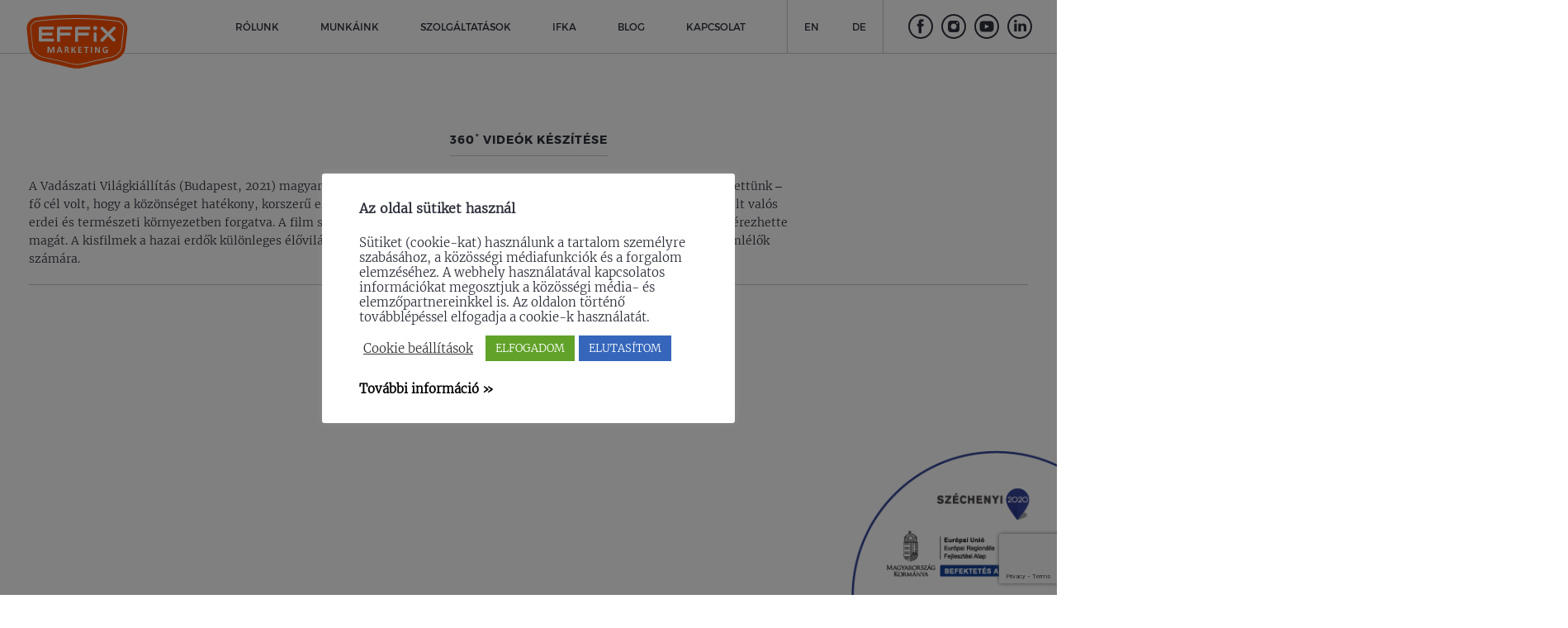

--- FILE ---
content_type: text/html; charset=UTF-8
request_url: https://effix.hu/360-videok-keszitese/
body_size: 16509
content:
<!doctype html>
<html lang="hu-HU">
<head>
    <meta charset="UTF-8">
    <meta name="viewport" content="width=device-width, initial-scale=1.0 user-scalable=no">
    <meta http-equiv="X-UA-Compatible" content="IE=edge">
    <link rel="profile" href="https://gmpg.org/xfn/11">
    <meta property="og:title" content="Effix Marketing Kft. - Grafika, web, marketing tanácsadás, piackutatás"/>
    
    

    <meta name="keywords" content="marketing ügynökség">

    <!-- Google tag (gtag.js) -->
    <script async src="https://www.googletagmanager.com/gtag/js?id=G-2KD9RERPWK"></script>
    <script>
        window.dataLayer = window.dataLayer || [];

        function gtag() {
            dataLayer.push(arguments);
        }

        gtag('js', new Date());

        gtag('config', 'G-2KD9RERPWK');
    </script>

    <!-- Meta Pixel Code -->

    <script>
        !function (f, b, e, v, n, t, s) {
            if (f.fbq) return;
            n = f.fbq = function () {
                n.callMethod ?

                    n.callMethod.apply(n, arguments) : n.queue.push(arguments)
            };
            if (!f._fbq) f._fbq = n;
            n.push = n;
            n.loaded = !0;
            n.version = '2.0';
            n.queue = [];
            t = b.createElement(e);
            t.async = !0;
            t.src = v;
            s = b.getElementsByTagName(e)[0];

            s.parentNode.insertBefore(t, s)
        }(window, document, 'script',
            'https://connect.facebook.net/en_US/fbevents.js');
        fbq('init', '1423126858524592');
        fbq('track', 'PageView');
    </script>

    <noscript>
        <img height="1" width="1" style="display:none"
             src=https://www.facebook.com/tr?id=1423126858524592&ev=PageView&noscript=1
        />
    </noscript>

    <!-- End Meta Pixel Code -->


    <link rel="preload" as="font" href="https://effix.hu/wp-content/themes/effix_2018/fonts/MontserratRegular.woff"
          type="font/woff" crossorigin="anonymous">
    <link rel="preload" as="font" href="https://effix.hu/wp-content/themes/effix_2018/fonts/montserratbold.woff"
          type="font/woff" crossorigin="anonymous">
    <link rel="preload" as="font" href="https://effix.hu/wp-content/themes/effix_2018/fonts/Montserrat-Thin.ttf"
          type="font/ttf" crossorigin="anonymous">
    <link rel="preload" as="font" href="https://effix.hu/wp-content/themes/effix_2018/fonts/merriweatherlight.woff"
          type="font/woff" crossorigin="anonymous">
    <link rel="preload" as="font" href="https://effix.hu/wp-content/themes/effix_2018/fonts/merriweatherbold.woff"
          type="font/woff" crossorigin="anonymous">
    <link rel="preload" as="font" href="https://effix.hu/wp-content/themes/effix_2018/fonts/merriweatherlightitalic.woff"
          type="font/woff" crossorigin="anonymous">
    <link rel="preload" as="font" href="https://effix.hu/wp-content/themes/effix_2018/fonts/merriweatheritalic.woff"
          type="font/woff" crossorigin="anonymous">
    <link rel="preload" as="font" href="https://effix.hu/wp-content/themes/effix_2018/fonts/LibreBaskerville-Italic.ttf"
          type="font/ttf" crossorigin="anonymous">
    <link rel="preload" as="font" href="https://effix.hu/wp-content/themes/effix_2018/fonts/SpecialEliteRegular.woff"
          type="font/woff" crossorigin="anonymous">
    <link rel="preload" as="font" href="https://effix.hu/wp-content/themes/effix_2018/fonts/BungeeShade-Regular.woff"
          type="font/woff" crossorigin="anonymous">
    <meta name='robots' content='index, follow, max-image-preview:large, max-snippet:-1, max-video-preview:-1' />
<link rel="alternate" hreflang="hu" href="https://effix.hu/360-videok-keszitese/" />
<link rel="alternate" hreflang="x-default" href="https://effix.hu/360-videok-keszitese/" />

	<!-- This site is optimized with the Yoast SEO plugin v21.1 - https://yoast.com/wordpress/plugins/seo/ -->
	<title>360° Videók Készítése - EFFIX: IFKA minősített full service marketing ügynökség - Sopron</title><link rel="stylesheet" href="https://effix.hu/wp-content/cache/min/1/81ba689c2ae3df431208677e576f3b67.css" media="all" data-minify="1" />
	<link rel="canonical" href="https://effix.hu/360-videok-keszitese/" />
	<meta property="og:locale" content="hu_HU" />
	<meta property="og:type" content="article" />
	<meta property="og:title" content="360° Videók Készítése - EFFIX: IFKA minősített full service marketing ügynökség - Sopron" />
	<meta property="og:url" content="https://effix.hu/360-videok-keszitese/" />
	<meta property="og:site_name" content="EFFIX: IFKA minősített full service marketing ügynökség - Sopron" />
	<meta property="article:publisher" content="https://www.facebook.com/effixmarketing" />
	<meta property="article:published_time" content="2023-04-27T07:12:53+00:00" />
	<meta property="article:modified_time" content="2023-05-03T11:30:28+00:00" />
	<meta property="og:image" content="https://effix.hu/wp-content/uploads/2023/04/effix_360vid_thumbnail-1024x597.jpg" />
	<meta property="og:image:width" content="1024" />
	<meta property="og:image:height" content="597" />
	<meta property="og:image:type" content="image/jpeg" />
	<meta name="author" content="effix_admin" />
	<meta name="twitter:card" content="summary_large_image" />
	<meta name="twitter:label1" content="Szerző:" />
	<meta name="twitter:data1" content="effix_admin" />
	<meta name="twitter:label2" content="Becsült olvasási idő" />
	<meta name="twitter:data2" content="1 perc" />
	<script type="application/ld+json" class="yoast-schema-graph">{"@context":"https://schema.org","@graph":[{"@type":"Article","@id":"https://effix.hu/360-videok-keszitese/#article","isPartOf":{"@id":"https://effix.hu/360-videok-keszitese/"},"author":{"name":"effix_admin","@id":"https://effix.hu/#/schema/person/39402b3089685598f671dd1a2ee00929"},"headline":"360° Videók Készítése","datePublished":"2023-04-27T07:12:53+00:00","dateModified":"2023-05-03T11:30:28+00:00","mainEntityOfPage":{"@id":"https://effix.hu/360-videok-keszitese/"},"wordCount":39,"publisher":{"@id":"https://effix.hu/#organization"},"image":{"@id":"https://effix.hu/360-videok-keszitese/#primaryimage"},"thumbnailUrl":"https://effix.hu/wp-content/uploads/2023/04/effix_360vid_thumbnail.jpg","articleSection":["Munkáink"],"inLanguage":"hu"},{"@type":"WebPage","@id":"https://effix.hu/360-videok-keszitese/","url":"https://effix.hu/360-videok-keszitese/","name":"360° Videók Készítése - EFFIX: IFKA minősített full service marketing ügynökség - Sopron","isPartOf":{"@id":"https://effix.hu/#website"},"primaryImageOfPage":{"@id":"https://effix.hu/360-videok-keszitese/#primaryimage"},"image":{"@id":"https://effix.hu/360-videok-keszitese/#primaryimage"},"thumbnailUrl":"https://effix.hu/wp-content/uploads/2023/04/effix_360vid_thumbnail.jpg","datePublished":"2023-04-27T07:12:53+00:00","dateModified":"2023-05-03T11:30:28+00:00","breadcrumb":{"@id":"https://effix.hu/360-videok-keszitese/#breadcrumb"},"inLanguage":"hu","potentialAction":[{"@type":"ReadAction","target":["https://effix.hu/360-videok-keszitese/"]}]},{"@type":"ImageObject","inLanguage":"hu","@id":"https://effix.hu/360-videok-keszitese/#primaryimage","url":"https://effix.hu/wp-content/uploads/2023/04/effix_360vid_thumbnail.jpg","contentUrl":"https://effix.hu/wp-content/uploads/2023/04/effix_360vid_thumbnail.jpg","width":1920,"height":1120},{"@type":"BreadcrumbList","@id":"https://effix.hu/360-videok-keszitese/#breadcrumb","itemListElement":[{"@type":"ListItem","position":1,"name":"Kezdőlap","item":"https://effix.hu/"},{"@type":"ListItem","position":2,"name":"360° Videók Készítése"}]},{"@type":"WebSite","@id":"https://effix.hu/#website","url":"https://effix.hu/","name":"EFFIX: IFKA minősített full service marketing ügynökség - Sopron","description":"IFKA minősített marketing ügynökség – marketing tanácsadás – online marketing – piackutatás – rendezvényszervezés.","publisher":{"@id":"https://effix.hu/#organization"},"potentialAction":[{"@type":"SearchAction","target":{"@type":"EntryPoint","urlTemplate":"https://effix.hu/?s={search_term_string}"},"query-input":"required name=search_term_string"}],"inLanguage":"hu"},{"@type":"Organization","@id":"https://effix.hu/#organization","name":"Effix-Marketing Kft.","alternateName":"Effix","url":"https://effix.hu/","logo":{"@type":"ImageObject","inLanguage":"hu","@id":"https://effix.hu/#/schema/logo/image/","url":"https://effix.hu/wp-content/uploads/2023/12/EFFiX-Marketing_logo-cropped.svg","contentUrl":"https://effix.hu/wp-content/uploads/2023/12/EFFiX-Marketing_logo-cropped.svg","caption":"Effix-Marketing Kft."},"image":{"@id":"https://effix.hu/#/schema/logo/image/"},"sameAs":["https://www.facebook.com/effixmarketing"]},{"@type":"Person","@id":"https://effix.hu/#/schema/person/39402b3089685598f671dd1a2ee00929","name":"effix_admin","image":{"@type":"ImageObject","inLanguage":"hu","@id":"https://effix.hu/#/schema/person/image/","url":"https://secure.gravatar.com/avatar/b49aecfd02354f8c99c8347f42aecfd8?s=96&d=mm&r=g","contentUrl":"https://secure.gravatar.com/avatar/b49aecfd02354f8c99c8347f42aecfd8?s=96&d=mm&r=g","caption":"effix_admin"},"url":"https://effix.hu/author/effix_admin/"}]}</script>
	<!-- / Yoast SEO plugin. -->



<link rel="alternate" type="application/rss+xml" title="EFFIX: IFKA minősített full service marketing ügynökség - Sopron &raquo; hírcsatorna" href="https://effix.hu/feed/" />
<link rel="alternate" type="application/rss+xml" title="EFFIX: IFKA minősített full service marketing ügynökség - Sopron &raquo; hozzászólás hírcsatorna" href="https://effix.hu/comments/feed/" />
<link rel="alternate" type="application/rss+xml" title="EFFIX: IFKA minősített full service marketing ügynökség - Sopron &raquo; 360° Videók Készítése hozzászólás hírcsatorna" href="https://effix.hu/360-videok-keszitese/feed/" />
<style type="text/css">
img.wp-smiley,
img.emoji {
	display: inline !important;
	border: none !important;
	box-shadow: none !important;
	height: 1em !important;
	width: 1em !important;
	margin: 0 0.07em !important;
	vertical-align: -0.1em !important;
	background: none !important;
	padding: 0 !important;
}
</style>
	

<style id='global-styles-inline-css' type='text/css'>
body{--wp--preset--color--black: #000000;--wp--preset--color--cyan-bluish-gray: #abb8c3;--wp--preset--color--white: #ffffff;--wp--preset--color--pale-pink: #f78da7;--wp--preset--color--vivid-red: #cf2e2e;--wp--preset--color--luminous-vivid-orange: #ff6900;--wp--preset--color--luminous-vivid-amber: #fcb900;--wp--preset--color--light-green-cyan: #7bdcb5;--wp--preset--color--vivid-green-cyan: #00d084;--wp--preset--color--pale-cyan-blue: #8ed1fc;--wp--preset--color--vivid-cyan-blue: #0693e3;--wp--preset--color--vivid-purple: #9b51e0;--wp--preset--gradient--vivid-cyan-blue-to-vivid-purple: linear-gradient(135deg,rgba(6,147,227,1) 0%,rgb(155,81,224) 100%);--wp--preset--gradient--light-green-cyan-to-vivid-green-cyan: linear-gradient(135deg,rgb(122,220,180) 0%,rgb(0,208,130) 100%);--wp--preset--gradient--luminous-vivid-amber-to-luminous-vivid-orange: linear-gradient(135deg,rgba(252,185,0,1) 0%,rgba(255,105,0,1) 100%);--wp--preset--gradient--luminous-vivid-orange-to-vivid-red: linear-gradient(135deg,rgba(255,105,0,1) 0%,rgb(207,46,46) 100%);--wp--preset--gradient--very-light-gray-to-cyan-bluish-gray: linear-gradient(135deg,rgb(238,238,238) 0%,rgb(169,184,195) 100%);--wp--preset--gradient--cool-to-warm-spectrum: linear-gradient(135deg,rgb(74,234,220) 0%,rgb(151,120,209) 20%,rgb(207,42,186) 40%,rgb(238,44,130) 60%,rgb(251,105,98) 80%,rgb(254,248,76) 100%);--wp--preset--gradient--blush-light-purple: linear-gradient(135deg,rgb(255,206,236) 0%,rgb(152,150,240) 100%);--wp--preset--gradient--blush-bordeaux: linear-gradient(135deg,rgb(254,205,165) 0%,rgb(254,45,45) 50%,rgb(107,0,62) 100%);--wp--preset--gradient--luminous-dusk: linear-gradient(135deg,rgb(255,203,112) 0%,rgb(199,81,192) 50%,rgb(65,88,208) 100%);--wp--preset--gradient--pale-ocean: linear-gradient(135deg,rgb(255,245,203) 0%,rgb(182,227,212) 50%,rgb(51,167,181) 100%);--wp--preset--gradient--electric-grass: linear-gradient(135deg,rgb(202,248,128) 0%,rgb(113,206,126) 100%);--wp--preset--gradient--midnight: linear-gradient(135deg,rgb(2,3,129) 0%,rgb(40,116,252) 100%);--wp--preset--duotone--dark-grayscale: url('#wp-duotone-dark-grayscale');--wp--preset--duotone--grayscale: url('#wp-duotone-grayscale');--wp--preset--duotone--purple-yellow: url('#wp-duotone-purple-yellow');--wp--preset--duotone--blue-red: url('#wp-duotone-blue-red');--wp--preset--duotone--midnight: url('#wp-duotone-midnight');--wp--preset--duotone--magenta-yellow: url('#wp-duotone-magenta-yellow');--wp--preset--duotone--purple-green: url('#wp-duotone-purple-green');--wp--preset--duotone--blue-orange: url('#wp-duotone-blue-orange');--wp--preset--font-size--small: 13px;--wp--preset--font-size--medium: 20px;--wp--preset--font-size--large: 36px;--wp--preset--font-size--x-large: 42px;--wp--preset--spacing--20: 0.44rem;--wp--preset--spacing--30: 0.67rem;--wp--preset--spacing--40: 1rem;--wp--preset--spacing--50: 1.5rem;--wp--preset--spacing--60: 2.25rem;--wp--preset--spacing--70: 3.38rem;--wp--preset--spacing--80: 5.06rem;}:where(.is-layout-flex){gap: 0.5em;}body .is-layout-flow > .alignleft{float: left;margin-inline-start: 0;margin-inline-end: 2em;}body .is-layout-flow > .alignright{float: right;margin-inline-start: 2em;margin-inline-end: 0;}body .is-layout-flow > .aligncenter{margin-left: auto !important;margin-right: auto !important;}body .is-layout-constrained > .alignleft{float: left;margin-inline-start: 0;margin-inline-end: 2em;}body .is-layout-constrained > .alignright{float: right;margin-inline-start: 2em;margin-inline-end: 0;}body .is-layout-constrained > .aligncenter{margin-left: auto !important;margin-right: auto !important;}body .is-layout-constrained > :where(:not(.alignleft):not(.alignright):not(.alignfull)){max-width: var(--wp--style--global--content-size);margin-left: auto !important;margin-right: auto !important;}body .is-layout-constrained > .alignwide{max-width: var(--wp--style--global--wide-size);}body .is-layout-flex{display: flex;}body .is-layout-flex{flex-wrap: wrap;align-items: center;}body .is-layout-flex > *{margin: 0;}:where(.wp-block-columns.is-layout-flex){gap: 2em;}.has-black-color{color: var(--wp--preset--color--black) !important;}.has-cyan-bluish-gray-color{color: var(--wp--preset--color--cyan-bluish-gray) !important;}.has-white-color{color: var(--wp--preset--color--white) !important;}.has-pale-pink-color{color: var(--wp--preset--color--pale-pink) !important;}.has-vivid-red-color{color: var(--wp--preset--color--vivid-red) !important;}.has-luminous-vivid-orange-color{color: var(--wp--preset--color--luminous-vivid-orange) !important;}.has-luminous-vivid-amber-color{color: var(--wp--preset--color--luminous-vivid-amber) !important;}.has-light-green-cyan-color{color: var(--wp--preset--color--light-green-cyan) !important;}.has-vivid-green-cyan-color{color: var(--wp--preset--color--vivid-green-cyan) !important;}.has-pale-cyan-blue-color{color: var(--wp--preset--color--pale-cyan-blue) !important;}.has-vivid-cyan-blue-color{color: var(--wp--preset--color--vivid-cyan-blue) !important;}.has-vivid-purple-color{color: var(--wp--preset--color--vivid-purple) !important;}.has-black-background-color{background-color: var(--wp--preset--color--black) !important;}.has-cyan-bluish-gray-background-color{background-color: var(--wp--preset--color--cyan-bluish-gray) !important;}.has-white-background-color{background-color: var(--wp--preset--color--white) !important;}.has-pale-pink-background-color{background-color: var(--wp--preset--color--pale-pink) !important;}.has-vivid-red-background-color{background-color: var(--wp--preset--color--vivid-red) !important;}.has-luminous-vivid-orange-background-color{background-color: var(--wp--preset--color--luminous-vivid-orange) !important;}.has-luminous-vivid-amber-background-color{background-color: var(--wp--preset--color--luminous-vivid-amber) !important;}.has-light-green-cyan-background-color{background-color: var(--wp--preset--color--light-green-cyan) !important;}.has-vivid-green-cyan-background-color{background-color: var(--wp--preset--color--vivid-green-cyan) !important;}.has-pale-cyan-blue-background-color{background-color: var(--wp--preset--color--pale-cyan-blue) !important;}.has-vivid-cyan-blue-background-color{background-color: var(--wp--preset--color--vivid-cyan-blue) !important;}.has-vivid-purple-background-color{background-color: var(--wp--preset--color--vivid-purple) !important;}.has-black-border-color{border-color: var(--wp--preset--color--black) !important;}.has-cyan-bluish-gray-border-color{border-color: var(--wp--preset--color--cyan-bluish-gray) !important;}.has-white-border-color{border-color: var(--wp--preset--color--white) !important;}.has-pale-pink-border-color{border-color: var(--wp--preset--color--pale-pink) !important;}.has-vivid-red-border-color{border-color: var(--wp--preset--color--vivid-red) !important;}.has-luminous-vivid-orange-border-color{border-color: var(--wp--preset--color--luminous-vivid-orange) !important;}.has-luminous-vivid-amber-border-color{border-color: var(--wp--preset--color--luminous-vivid-amber) !important;}.has-light-green-cyan-border-color{border-color: var(--wp--preset--color--light-green-cyan) !important;}.has-vivid-green-cyan-border-color{border-color: var(--wp--preset--color--vivid-green-cyan) !important;}.has-pale-cyan-blue-border-color{border-color: var(--wp--preset--color--pale-cyan-blue) !important;}.has-vivid-cyan-blue-border-color{border-color: var(--wp--preset--color--vivid-cyan-blue) !important;}.has-vivid-purple-border-color{border-color: var(--wp--preset--color--vivid-purple) !important;}.has-vivid-cyan-blue-to-vivid-purple-gradient-background{background: var(--wp--preset--gradient--vivid-cyan-blue-to-vivid-purple) !important;}.has-light-green-cyan-to-vivid-green-cyan-gradient-background{background: var(--wp--preset--gradient--light-green-cyan-to-vivid-green-cyan) !important;}.has-luminous-vivid-amber-to-luminous-vivid-orange-gradient-background{background: var(--wp--preset--gradient--luminous-vivid-amber-to-luminous-vivid-orange) !important;}.has-luminous-vivid-orange-to-vivid-red-gradient-background{background: var(--wp--preset--gradient--luminous-vivid-orange-to-vivid-red) !important;}.has-very-light-gray-to-cyan-bluish-gray-gradient-background{background: var(--wp--preset--gradient--very-light-gray-to-cyan-bluish-gray) !important;}.has-cool-to-warm-spectrum-gradient-background{background: var(--wp--preset--gradient--cool-to-warm-spectrum) !important;}.has-blush-light-purple-gradient-background{background: var(--wp--preset--gradient--blush-light-purple) !important;}.has-blush-bordeaux-gradient-background{background: var(--wp--preset--gradient--blush-bordeaux) !important;}.has-luminous-dusk-gradient-background{background: var(--wp--preset--gradient--luminous-dusk) !important;}.has-pale-ocean-gradient-background{background: var(--wp--preset--gradient--pale-ocean) !important;}.has-electric-grass-gradient-background{background: var(--wp--preset--gradient--electric-grass) !important;}.has-midnight-gradient-background{background: var(--wp--preset--gradient--midnight) !important;}.has-small-font-size{font-size: var(--wp--preset--font-size--small) !important;}.has-medium-font-size{font-size: var(--wp--preset--font-size--medium) !important;}.has-large-font-size{font-size: var(--wp--preset--font-size--large) !important;}.has-x-large-font-size{font-size: var(--wp--preset--font-size--x-large) !important;}
.wp-block-navigation a:where(:not(.wp-element-button)){color: inherit;}
:where(.wp-block-columns.is-layout-flex){gap: 2em;}
.wp-block-pullquote{font-size: 1.5em;line-height: 1.6;}
</style>




<script type='text/javascript' src='https://effix.hu/wp-includes/js/jquery/jquery.min.js?ver=3.6.1' id='jquery-core-js'></script>
<script type='text/javascript' src='https://effix.hu/wp-includes/js/jquery/jquery-migrate.min.js?ver=3.3.2' id='jquery-migrate-js'></script>
<script type='text/javascript' id='cookie-law-info-js-extra'>
/* <![CDATA[ */
var Cli_Data = {"nn_cookie_ids":["_gid","_gat_gtag_UA_129215136_1","_ga","CookieLawInfoConsent","cookielawinfo-checkbox-advertisement","_GRECAPTCHA"],"cookielist":[],"non_necessary_cookies":{"necessary":["_GRECAPTCHA","CookieLawInfoConsent"],"analytics":["_gat_gtag_UA_129215136_1","_gid","_ga"]},"ccpaEnabled":"","ccpaRegionBased":"","ccpaBarEnabled":"","strictlyEnabled":["necessary","obligatoire"],"ccpaType":"gdpr","js_blocking":"1","custom_integration":"","triggerDomRefresh":"","secure_cookies":""};
var cli_cookiebar_settings = {"animate_speed_hide":"500","animate_speed_show":"500","background":"#FFF","border":"#b1a6a6c2","border_on":"","button_1_button_colour":"#61a229","button_1_button_hover":"#4e8221","button_1_link_colour":"#fff","button_1_as_button":"1","button_1_new_win":"","button_2_button_colour":"#333","button_2_button_hover":"#292929","button_2_link_colour":"#444","button_2_as_button":"","button_2_hidebar":"","button_3_button_colour":"#3566bb","button_3_button_hover":"#2a5296","button_3_link_colour":"#fff","button_3_as_button":"1","button_3_new_win":"","button_4_button_colour":"#000","button_4_button_hover":"#000000","button_4_link_colour":"#333333","button_4_as_button":"","button_7_button_colour":"#61a229","button_7_button_hover":"#4e8221","button_7_link_colour":"#fff","button_7_as_button":"1","button_7_new_win":"","font_family":"inherit","header_fix":"","notify_animate_hide":"1","notify_animate_show":"","notify_div_id":"#cookie-law-info-bar","notify_position_horizontal":"right","notify_position_vertical":"bottom","scroll_close":"","scroll_close_reload":"","accept_close_reload":"","reject_close_reload":"","showagain_tab":"","showagain_background":"#fff","showagain_border":"#000","showagain_div_id":"#cookie-law-info-again","showagain_x_position":"100px","text":"#333333","show_once_yn":"","show_once":"10000","logging_on":"","as_popup":"","popup_overlay":"1","bar_heading_text":"Az oldal s\u00fctiket haszn\u00e1l","cookie_bar_as":"popup","popup_showagain_position":"bottom-right","widget_position":"left"};
var log_object = {"ajax_url":"https:\/\/effix.hu\/wp-admin\/admin-ajax.php"};
/* ]]> */
</script>
<script data-minify="1" type='text/javascript' src='https://effix.hu/wp-content/cache/min/1/wp-content/plugins/cookie-law-info/legacy/public/js/cookie-law-info-public.js?ver=1762525940' id='cookie-law-info-js'></script>
<script type='text/javascript' id='wpml-xdomain-data-js-extra'>
/* <![CDATA[ */
var wpml_xdomain_data = {"css_selector":"wpml-ls-item","ajax_url":"https:\/\/effix.hu\/wp-admin\/admin-ajax.php","current_lang":"hu","_nonce":"e40e1ae038"};
/* ]]> */
</script>
<script data-minify="1" type='text/javascript' src='https://effix.hu/wp-content/cache/min/1/wp-content/plugins/sitepress-multilingual-cms/res/js/xdomain-data.js?ver=1762525940' id='wpml-xdomain-data-js'></script>
<link rel="https://api.w.org/" href="https://effix.hu/wp-json/" /><link rel="alternate" type="application/json" href="https://effix.hu/wp-json/wp/v2/posts/15596" /><link rel="EditURI" type="application/rsd+xml" title="RSD" href="https://effix.hu/xmlrpc.php?rsd" />
<link rel="wlwmanifest" type="application/wlwmanifest+xml" href="https://effix.hu/wp-includes/wlwmanifest.xml" />
<meta name="generator" content="WordPress 6.1.9" />
<link rel='shortlink' href='https://effix.hu/?p=15596' />
<link rel="alternate" type="application/json+oembed" href="https://effix.hu/wp-json/oembed/1.0/embed?url=https%3A%2F%2Feffix.hu%2F360-videok-keszitese%2F" />
<link rel="alternate" type="text/xml+oembed" href="https://effix.hu/wp-json/oembed/1.0/embed?url=https%3A%2F%2Feffix.hu%2F360-videok-keszitese%2F&#038;format=xml" />
<meta name="generator" content="WPML ver:4.8.6 stt:1,3,23;" />
<link rel="pingback" href="https://effix.hu/xmlrpc.php"><style type="text/css">.recentcomments a{display:inline !important;padding:0 !important;margin:0 !important;}</style><link rel="icon" href="https://effix.hu/wp-content/uploads/2021/01/effix_web_favicon_transparent_64x64.png" sizes="32x32" />
<link rel="icon" href="https://effix.hu/wp-content/uploads/2021/01/effix_web_favicon_transparent_64x64.png" sizes="192x192" />
<link rel="apple-touch-icon" href="https://effix.hu/wp-content/uploads/2021/01/effix_web_favicon_transparent_64x64.png" />
<meta name="msapplication-TileImage" content="https://effix.hu/wp-content/uploads/2021/01/effix_web_favicon_transparent_64x64.png" />
<noscript><style id="rocket-lazyload-nojs-css">.rll-youtube-player, [data-lazy-src]{display:none !important;}</style></noscript></head>

<body data-rsssl=1 class="post-template-default single single-post postid-15596 single-format-standard wp-custom-logo">
<div id="page" class="site">
    <header id="masthead" class="site-header">
        <div class="header-content-wrapper">
            <div class="site-branding">
                                <a href="https://effix.hu" class="custom-logo-link" rel="home" itemprop="url">
                    <img width="110" height="65" src="data:image/svg+xml,%3Csvg%20xmlns='http://www.w3.org/2000/svg'%20viewBox='0%200%20110%2065'%3E%3C/svg%3E"
                         class="custom-logo" alt="Effix" itemprop="logo" data-lazy-src="https://effix.hu/wp-content/themes/effix_2018/img/EFFiX_logo_2015_RGB_exp.svg"><noscript><img width="110" height="65" src="https://effix.hu/wp-content/themes/effix_2018/img/EFFiX_logo_2015_RGB_exp.svg"
                         class="custom-logo" alt="Effix" itemprop="logo"></noscript>
                    <div class="logo-line"></div>
                </a>

            </div><!-- .site-branding -->

            <nav id="site-navigation" class="main-navigation">
                <div class="menu-menu-1-container"><ul id="primary-menu" class="menu"><li id="menu-item-19" class="menu-item menu-item-type-post_type menu-item-object-page menu-item-19"><a href="https://effix.hu/rolunk/">Rólunk</a></li>
<li id="menu-item-18" class="menu-item menu-item-type-post_type menu-item-object-page menu-item-18"><a href="https://effix.hu/munkaink/">Munkáink</a></li>
<li id="menu-item-13328" class="menu-item menu-item-type-post_type menu-item-object-page menu-item-13328"><a href="https://effix.hu/szolgaltatasok/">Szolgáltatások</a></li>
<li id="menu-item-8478" class="menu-item menu-item-type-post_type menu-item-object-page menu-item-8478"><a href="https://effix.hu/ifka/">IFKA</a></li>
<li id="menu-item-8608" class="menu-item menu-item-type-post_type menu-item-object-page menu-item-8608"><a href="https://effix.hu/blog/">Blog</a></li>
<li id="menu-item-16" class="menu-item menu-item-type-post_type menu-item-object-page menu-item-16"><a href="https://effix.hu/kapcsolat/">Kapcsolat</a></li>
<li id="menu-item-wpml-ls-2-en" class="menu-item wpml-ls-slot-2 wpml-ls-item wpml-ls-item-en wpml-ls-menu-item wpml-ls-first-item menu-item-type-wpml_ls_menu_item menu-item-object-wpml_ls_menu_item menu-item-wpml-ls-2-en"><a title="Switch to EN" href="https://effixmarketing.eu/" aria-label="Switch to EN" role="menuitem"><span class="wpml-ls-native" lang="en">EN</span></a></li>
<li id="menu-item-wpml-ls-2-de" class="menu-item wpml-ls-slot-2 wpml-ls-item wpml-ls-item-de wpml-ls-menu-item wpml-ls-last-item menu-item-type-wpml_ls_menu_item menu-item-object-wpml_ls_menu_item menu-item-wpml-ls-2-de"><a title="Switch to DE" href="https://effix.at/" aria-label="Switch to DE" role="menuitem"><span class="wpml-ls-native" lang="de">DE</span></a></li>
</ul></div>                <!-- holder class added by Mark -->
                <div class="hamburger-holder" style="height: 100%; align-items: center">
                    <div class="hamburger">
                        <div class="hamburger-line"></div>
                    </div>
                </div>

            </nav><!-- #site-navigation -->
            <div class="header-social-media-wrapper">
                <a href="https://www.facebook.com/effixmarketing/" target="_blank" class="social-media-link">
                    <img width="30" height="30" src="data:image/svg+xml,%3Csvg%20xmlns='http://www.w3.org/2000/svg'%20viewBox='0%200%2030%2030'%3E%3C/svg%3E"
                         alt="facebook_icon" data-lazy-src="https://effix.hu/wp-content/themes/effix_2018/img/social-media/social_facebook_00.svg"><noscript><img width="30" height="30" src="https://effix.hu/wp-content/themes/effix_2018/img/social-media/social_facebook_00.svg"
                         alt="facebook_icon"></noscript>
                    <img width="30" height="30" src="data:image/svg+xml,%3Csvg%20xmlns='http://www.w3.org/2000/svg'%20viewBox='0%200%2030%2030'%3E%3C/svg%3E"
                         alt="facebook_icon" class="hover-social-icon" data-lazy-src="https://effix.hu/wp-content/themes/effix_2018/img/social-media/social_facebook_01.svg"><noscript><img width="30" height="30" src="https://effix.hu/wp-content/themes/effix_2018/img/social-media/social_facebook_01.svg"
                         alt="facebook_icon" class="hover-social-icon"></noscript>
                </a>
                <a href="https://www.instagram.com/effixmarketing/" target="_blank" class="social-media-link">
                    <img width="30" height="30" src="data:image/svg+xml,%3Csvg%20xmlns='http://www.w3.org/2000/svg'%20viewBox='0%200%2030%2030'%3E%3C/svg%3E"
                         alt="facebook_icon" data-lazy-src="https://effix.hu/wp-content/themes/effix_2018/img/social-media/social_instagram_00.svg"><noscript><img width="30" height="30" src="https://effix.hu/wp-content/themes/effix_2018/img/social-media/social_instagram_00.svg"
                         alt="facebook_icon"></noscript>
                    <img width="30" height="30" src="data:image/svg+xml,%3Csvg%20xmlns='http://www.w3.org/2000/svg'%20viewBox='0%200%2030%2030'%3E%3C/svg%3E"
                         alt="facebook_icon" class="hover-social-icon" data-lazy-src="https://effix.hu/wp-content/themes/effix_2018/img/social-media/social_instagram_01.svg"><noscript><img width="30" height="30" src="https://effix.hu/wp-content/themes/effix_2018/img/social-media/social_instagram_01.svg"
                         alt="facebook_icon" class="hover-social-icon"></noscript>
                </a>
                <a href="https://www.youtube.com/channel/UCrk3AEvLszjl7Rn2mBE7pFg" target="_blank"
                   class="social-media-link">
                    <img width="30" height="30" src="data:image/svg+xml,%3Csvg%20xmlns='http://www.w3.org/2000/svg'%20viewBox='0%200%2030%2030'%3E%3C/svg%3E"
                         alt="facebook_icon" data-lazy-src="https://effix.hu/wp-content/themes/effix_2018/img/social-media/social_youtube_00.svg"><noscript><img width="30" height="30" src="https://effix.hu/wp-content/themes/effix_2018/img/social-media/social_youtube_00.svg"
                         alt="facebook_icon"></noscript>
                    <img width="30" height="30" src="data:image/svg+xml,%3Csvg%20xmlns='http://www.w3.org/2000/svg'%20viewBox='0%200%2030%2030'%3E%3C/svg%3E"
                         alt="facebook_icon" class="hover-social-icon" data-lazy-src="https://effix.hu/wp-content/themes/effix_2018/img/social-media/social_youtube_01.svg"><noscript><img width="30" height="30" src="https://effix.hu/wp-content/themes/effix_2018/img/social-media/social_youtube_01.svg"
                         alt="facebook_icon" class="hover-social-icon"></noscript>
                </a>
                <a href="https://www.linkedin.com/company/effix-marketing-ltd-/" target="_blank"
                   class="social-media-link">
                    <img width="30" height="30" src="data:image/svg+xml,%3Csvg%20xmlns='http://www.w3.org/2000/svg'%20viewBox='0%200%2030%2030'%3E%3C/svg%3E"
                         alt="facebook_icon" data-lazy-src="https://effix.hu/wp-content/themes/effix_2018/img/social-media/social_linkedin_00.svg"><noscript><img width="30" height="30" src="https://effix.hu/wp-content/themes/effix_2018/img/social-media/social_linkedin_00.svg"
                         alt="facebook_icon"></noscript>
                    <img width="30" height="30" src="data:image/svg+xml,%3Csvg%20xmlns='http://www.w3.org/2000/svg'%20viewBox='0%200%2030%2030'%3E%3C/svg%3E"
                         alt="facebook_icon" class="hover-social-icon" data-lazy-src="https://effix.hu/wp-content/themes/effix_2018/img/social-media/social_linkedin_01.svg"><noscript><img width="30" height="30" src="https://effix.hu/wp-content/themes/effix_2018/img/social-media/social_linkedin_01.svg"
                         alt="facebook_icon" class="hover-social-icon"></noscript>
                </a>
            </div>
        </div>
    </header><!-- #masthead -->
    <a href="https://panfa.hu/ginop/">
        <img class="szechenyi-logo" src="data:image/svg+xml,%3Csvg%20xmlns='http://www.w3.org/2000/svg'%20viewBox='0%200%200%200'%3E%3C/svg%3E" data-lazy-src="https://panfa.hu/wp-content/themes/panfa/img/sz2020_erfa.png"><noscript><img class="szechenyi-logo" src="https://panfa.hu/wp-content/themes/panfa/img/sz2020_erfa.png"></noscript>
    </a>
    <div id="content" class="site-content col">

		                <main class="page-main single-main">
                <article class="single-content-wrapper col">
					
<figure class="wp-block-embed is-type-video is-provider-youtube wp-block-embed-youtube wp-embed-aspect-4-3 wp-has-aspect-ratio"><div class="wp-block-embed__wrapper">
<iframe title="drone vr 8k h265 injected" width="640" height="480" src="https://www.youtube.com/embed/8Gwtrw9Z6BE?feature=oembed" frameborder="0" allow="accelerometer; autoplay; clipboard-write; encrypted-media; gyroscope; picture-in-picture; web-share" allowfullscreen></iframe>
</div></figure>



<figure class="wp-block-embed is-type-video is-provider-youtube wp-block-embed-youtube wp-embed-aspect-16-9 wp-has-aspect-ratio"><div class="wp-block-embed__wrapper">
<iframe loading="lazy" title="szarvas pov 8k h265 injected" width="640" height="360" src="https://www.youtube.com/embed/dDSKym38-tw?feature=oembed" frameborder="0" allow="accelerometer; autoplay; clipboard-write; encrypted-media; gyroscope; picture-in-picture; web-share" allowfullscreen></iframe>
</div></figure>



<figure class="wp-block-embed is-type-video is-provider-youtube wp-block-embed-youtube wp-embed-aspect-16-9 wp-has-aspect-ratio"><div class="wp-block-embed__wrapper">
<iframe loading="lazy" title="eteto vr 8k h265 injected" width="640" height="360" src="https://www.youtube.com/embed/DmHQegfxBgk?feature=oembed" frameborder="0" allow="accelerometer; autoplay; clipboard-write; encrypted-media; gyroscope; picture-in-picture; web-share" allowfullscreen></iframe>
</div></figure>



<figure class="wp-block-embed is-type-video is-provider-youtube wp-block-embed-youtube wp-embed-aspect-4-3 wp-has-aspect-ratio"><div class="wp-block-embed__wrapper">
<iframe loading="lazy" title="este vr 8k h265 injected" width="640" height="480" src="https://www.youtube.com/embed/tkIcQkCxda4?feature=oembed" frameborder="0" allow="accelerometer; autoplay; clipboard-write; encrypted-media; gyroscope; picture-in-picture; web-share" allowfullscreen></iframe>
</div></figure>



<figure class="wp-block-embed is-type-video is-provider-youtube wp-block-embed-youtube wp-embed-aspect-4-3 wp-has-aspect-ratio"><div class="wp-block-embed__wrapper">
<iframe loading="lazy" title="erdo vr 8k h265 injected" width="640" height="480" src="https://www.youtube.com/embed/K7xEW5aWHOU?feature=oembed" frameborder="0" allow="accelerometer; autoplay; clipboard-write; encrypted-media; gyroscope; picture-in-picture; web-share" allowfullscreen></iframe>
</div></figure>



<figure class="wp-block-embed is-type-video is-provider-youtube wp-block-embed-youtube wp-embed-aspect-4-3 wp-has-aspect-ratio"><div class="wp-block-embed__wrapper">
<iframe loading="lazy" title="sun vr 8k h265 injected" width="640" height="480" src="https://www.youtube.com/embed/OOU-sQizb5I?feature=oembed" frameborder="0" allow="accelerometer; autoplay; clipboard-write; encrypted-media; gyroscope; picture-in-picture; web-share" allowfullscreen></iframe>
</div></figure>
					                </article>
						<div class="single-sidebar single-content-sidebar col">

    <h1 class="single-content-sidebar-title">360° Videók Készítése</h1>
    <p class="single-content-sidebar-year"> </p>
    <div class="col single-content-sidebar-content-wrapper">
        <article class="single-content-sidebar-content">
			<p>A Vadászati Világkiállítás (Budapest, 2021) magyarországi erdőgazdaságok közös standjára újszerű élményelemeket készítettünk – fő cél volt, hogy a közönséget hatékony, korszerű eszközökkel érjük el. Hat eltérő tematikájú, térbeli 360° (VR) videó készült valós erdei és természeti környezetben forgatva. A film szemlélője egy VR-szemüveg segítségével a történések középpontjában érezhette magát. A kisfilmek a hazai erdők különleges élővilágát, az ott élő vadállományt, a természeti formákat hozták közel a szemlélők számára.</p>
        </article>

        <div class="single-content-sidebar-tasks">
			        </div>
    </div>
</div>        <div class="single-sidebar-gradient">

        </div>
    </main>

</div><!-- #content -->
<section class="contact-form-footer col">
    
        <h3 class="page-title contact-form-footer-title">
            Tetszünk?        </h3>
        <h4 class="contact-form-footer-subtitle">
            Szívesen felvesszük veled a kapcsolatot, ha megkeresel minket!        </h4>
        <section class="contact-content-wrapper">
            <!--  contact form replaced with button -- <div class="contact-form-wrapper">
            <p>
<div class="wpcf7 no-js" id="wpcf7-f162-o1" lang="hu-HU" dir="ltr">
<div class="screen-reader-response"><p role="status" aria-live="polite" aria-atomic="true"></p> <ul></ul></div>
<form action="/360-videok-keszitese/#wpcf7-f162-o1" method="post" class="wpcf7-form init" aria-label="Kapcsolatfelvételi űrlap" novalidate="novalidate" data-status="init">
<div style="display: none;">
<input type="hidden" name="_wpcf7" value="162" />
<input type="hidden" name="_wpcf7_version" value="5.7.7" />
<input type="hidden" name="_wpcf7_locale" value="hu_HU" />
<input type="hidden" name="_wpcf7_unit_tag" value="wpcf7-f162-o1" />
<input type="hidden" name="_wpcf7_container_post" value="0" />
<input type="hidden" name="_wpcf7_posted_data_hash" value="" />
<input type="hidden" name="_wpcf7_recaptcha_response" value="" />
</div>
<label><p>Név:</p><span class="wpcf7-form-control-wrap" data-name="your-name"><input size="40" class="wpcf7-form-control wpcf7-text wpcf7-validates-as-required" autocomplete="off" aria-required="true" aria-invalid="false" value="" type="text" name="your-name" /></span></label>

<label> <p>Email:</p>
    <span class="wpcf7-form-control-wrap" data-name="your-email"><input size="40" class="wpcf7-form-control wpcf7-text wpcf7-email wpcf7-validates-as-required wpcf7-validates-as-email" autocomplete="off" aria-required="true" aria-invalid="false" value="" type="email" name="your-email" /></span> </label>

<label class="text-area-label"> <p>Üzenet:</p>
    <span class="wpcf7-form-control-wrap" data-name="your-message"><textarea cols="40" rows="10" class="wpcf7-form-control wpcf7-textarea" autocomplete="off" aria-invalid="false" name="your-message"></textarea></span> </label>
<label>
<span class="wpcf7-form-control-wrap" data-name="acceptance-613"><span class="wpcf7-form-control wpcf7-acceptance"><span class="wpcf7-list-item"><label><input type="checkbox" name="acceptance-613" value="1" aria-invalid="false" /><span class="wpcf7-list-item-label">Ide kattintva elfogadja az adatvédelmi nyilatkozatunkat.</span></label></span></span></span>
</label>

<input class="wpcf7-form-control has-spinner wpcf7-submit" type="submit" value="Küldés" /><div class="wpcf7-response-output" aria-hidden="true"></div>
</form>
</div>
</p>
        </div> -->

                            <a href="https://effix.hu/kapcsolat/" class="homepage-portfolio-link write-us-button">
                    Írj nekünk!
                </a>
                
        </section>
    
</section>
<div class="map-wrapper">
    <div class="map-gradient"></div>
    <div id="map"><a target="_blank" href="https://www.google.com/maps/dir/?api=1&destination=effix-marketing-kft"><img width="1899" height="518"
                    src="data:image/svg+xml,%3Csvg%20xmlns='http://www.w3.org/2000/svg'%20viewBox='0%200%201899%20518'%3E%3C/svg%3E" alt="" data-lazy-src="https://effix.hu/wp-content/themes/effix_2018/img/effix_terkep.png"><noscript><img width="1899" height="518"
                    src="https://effix.hu/wp-content/themes/effix_2018/img/effix_terkep.png" alt=""></noscript></a></div>
</div>
<!--
<script>
    var map;

    function initMap() {
        map = new google.maps.Map(document.getElementById('map'), {
            center: {lat: 47.678142, lng: 16.554318},
            zoom: 15,
            scrollwheel: false,
            disableDefaultUI: true,
            styles: [
                {
                    "stylers": [
                        {"saturation": -100}
                    ]
                }, {
                    "featureType": "landscape",
                    "stylers": [
                        {"color": "#ff5200"}
                    ]
                }, {
                    "featureType": "road.local",
                    "elementType": "geometry",
                    "stylers": [
                        {"color": "#ff7433"}
                    ]
                }, {
                    "featureType": "road.local",
                    "elementType": "geometry.stroke",
                    "stylers": [
                        {"visibility": "off"}
                    ]
                }, {
                    "featureType": "road.arterial",
                    "elementType": "geometry.fill",
                    "stylers": [
                        {"color": "#ff9666"}
                    ]
                }, {
                    "featureType": "road.arterial",
                    "elementType": "geometry.stroke",
                    "stylers": [
                        {"visibility": "off"}
                    ]
                }, {
                    "featureType": "road.highway",
                    "elementType": "geometry.fill",
                    "stylers": [
                        {"color": "#ffb999"}
                    ]
                }, {
                    "featureType": "road.highway",
                    "elementType": "geometry.stroke",
                    "stylers": [
                        {"visibility": "off"}
                    ]
                }, {
                    "featureType": "poi",
                    "stylers": [
                        {"color": "#ff5200"}
                    ]
                }, {
                    "featureType": "administrative.country",
                    "elementType": "geometry.stroke",
                    "stylers": [
                        {"color": "#ffb999"},
                        {"weight": 5.6}
                    ]
                }, {
                    "featureType": "road.local",
                    "elementType": "labels.text.fill",
                    "stylers": [
                        {"color": "#ffb999"}
                    ]
                }, {
                    "featureType": "road.local",
                    "elementType": "labels.text.stroke",
                    "stylers": [
                        {"color": "#ff5200"}
                    ]
                }, {
                    "featureType": "administrative.locality",
                    "elementType": "labels.text.fill",
                    "stylers": [
                        {"color": "#ffb999"}
                    ]
                }, {
                    "featureType": "administrative.locality",
                    "elementType": "labels.text.stroke",
                    "stylers": [
                        {"color": "#ff5200"}
                    ]
                }, {
                    "featureType": "road.arterial",
                    "elementType": "labels.text.fill",
                    "stylers": [
                        {"color": "#ffb999"}
                    ]
                }, {
                    "featureType": "road.arterial",
                    "elementType": "labels.text.stroke",
                    "stylers": [
                        {"color": "#ff5200"}
                    ]
                }, {
                    "featureType": "road.highway",
                    "elementType": "labels.text.fill",
                    "stylers": [
                        {"color": "#ffb999"}
                    ]
                }, {
                    "featureType": "road.highway",
                    "elementType": "labels.text.stroke",
                    "stylers": [
                        {"color": "#ff5200"}
                    ]
                }, {
                    "featureType": "water",
                    "elementType": "geometry.fill",
                    "stylers": [
                        {"color": "#80bebe"}
                    ]
                }, {
                    "featureType": "water",
                    "elementType": "labels.text.fill",
                    "stylers": [
                        {"color": "#80bebe"}
                    ]
                }, {
                    "featureType": "water",
                    "elementType": "labels.text.stroke",
                    "stylers": [
                        {"color": "#ff5200"}
                    ]
                }
            ]

        });

        var icon = {
            url: "https://effix.hu/wp-content/themes/effix_2018/img/EFFiX_logo_2015_RGB_exp.svg", // url
            scaledSize: new google.maps.Size(90, 50)
        };


        var marker = new google.maps.Marker({
            position: new google.maps.LatLng(47.678142, 16.554318),
            icon: icon
        });

        marker.setMap(map);
    }
    


</script>
<script src="https://maps.googleapis.com/maps/api/js?key=AIzaSyAj25JYTJJ3v5KZjec_LrB3kcRW5SNTYuc&callback=initMap"
        async defer></script>
-->

<section class="contact-footer">
    <div class="contact-footer-content col">

		        <h1 class="contact-footer-title">Elérhetőségeink</h1>
        <div class="contact-footer-info-wrapper col">
			                <div class="contact-info">
                    <img width="30" height="30" src="data:image/svg+xml,%3Csvg%20xmlns='http://www.w3.org/2000/svg'%20viewBox='0%200%2030%2030'%3E%3C/svg%3E" alt="" class="contact-info-icon" data-lazy-src="https://effix.hu/wp-content/uploads/2018/06/social_pin_01.svg"><noscript><img width="30" height="30" src="https://effix.hu/wp-content/uploads/2018/06/social_pin_01.svg" alt="" class="contact-info-icon"></noscript>
                    <div class="contact-info-content col">
                        <h4 class="contact-info-title">Székhely</h4>
						                            <p class="contact-info-text"><!-- wp:html -->
H-9400 Sopron, Malompatak u. 13.
<!-- /wp:html --></p>
						                    </div>
                </div>

			                <div class="contact-info">
                    <img width="30" height="30" src="data:image/svg+xml,%3Csvg%20xmlns='http://www.w3.org/2000/svg'%20viewBox='0%200%2030%2030'%3E%3C/svg%3E" alt="" class="contact-info-icon" data-lazy-src="https://effix.hu/wp-content/uploads/2018/06/social_post_01.svg"><noscript><img width="30" height="30" src="https://effix.hu/wp-content/uploads/2018/06/social_post_01.svg" alt="" class="contact-info-icon"></noscript>
                    <div class="contact-info-content col">
                        <h4 class="contact-info-title">Postacím</h4>
						                            <p class="contact-info-text">H-9400 Sopron, Temető u. 6.</p>
						                    </div>
                </div>

			                <div class="contact-info">
                    <img width="30" height="30" src="data:image/svg+xml,%3Csvg%20xmlns='http://www.w3.org/2000/svg'%20viewBox='0%200%2030%2030'%3E%3C/svg%3E" alt="" class="contact-info-icon" data-lazy-src="https://effix.hu/wp-content/uploads/2018/06/social_pin_01.svg"><noscript><img width="30" height="30" src="https://effix.hu/wp-content/uploads/2018/06/social_pin_01.svg" alt="" class="contact-info-icon"></noscript>
                    <div class="contact-info-content col">
                        <h4 class="contact-info-title">Telephely</h4>
						                            <p class="contact-info-text">H-9400 Sopron, Temető u. 6.</p>
						                    </div>
                </div>

			                <div class="contact-info">
                    <img width="30" height="30" src="data:image/svg+xml,%3Csvg%20xmlns='http://www.w3.org/2000/svg'%20viewBox='0%200%2030%2030'%3E%3C/svg%3E" alt="" class="contact-info-icon" data-lazy-src="https://effix.hu/wp-content/uploads/2018/06/social_email_01.svg"><noscript><img width="30" height="30" src="https://effix.hu/wp-content/uploads/2018/06/social_email_01.svg" alt="" class="contact-info-icon"></noscript>
                    <div class="contact-info-content col">
                        <h4 class="contact-info-title">E-MAIL</h4>
						                                <a href="mailto:info@effix.hu"
                                   class="contact-info-text">info@effix.hu</a>
													                    </div>
                </div>

			                <div class="contact-info">
                    <img width="30" height="30" src="data:image/svg+xml,%3Csvg%20xmlns='http://www.w3.org/2000/svg'%20viewBox='0%200%2030%2030'%3E%3C/svg%3E" alt="" class="contact-info-icon" data-lazy-src="https://effix.hu/wp-content/uploads/2018/06/social_cell_01.svg"><noscript><img width="30" height="30" src="https://effix.hu/wp-content/uploads/2018/06/social_cell_01.svg" alt="" class="contact-info-icon"></noscript>
                    <div class="contact-info-content col">
                        <h4 class="contact-info-title">TELEFON</h4>
						                                <a href="tel:00 36 30 298 1089"
                                   class="contact-info-text">00 36 30 298 1089</a>
                            						                    </div>
                </div>

			                <div class="contact-info">
                    <img width="30" height="30" src="data:image/svg+xml,%3Csvg%20xmlns='http://www.w3.org/2000/svg'%20viewBox='0%200%2030%2030'%3E%3C/svg%3E" alt="" class="contact-info-icon" data-lazy-src="https://effix.hu/wp-content/uploads/2018/06/social_tel_01.svg"><noscript><img width="30" height="30" src="https://effix.hu/wp-content/uploads/2018/06/social_tel_01.svg" alt="" class="contact-info-icon"></noscript>
                    <div class="contact-info-content col">
                        <h4 class="contact-info-title">VEZETÉKES TELEFON</h4>
						                                <a href="tel:00 36 99 788 174"
                                   class="contact-info-text">00 36 99 788 174</a>
                            						                    </div>
                </div>

			        </div>
    </div>
</section><section class="social-media-footer">
    <ul class="social-media-footer-content">
        <li class="social-media-footer-item col" id="social-media-footer-fb">
            <a href="https://www.facebook.com/effixmarketing/" target="_blank" class="social-media-footer-link">
                <img width="180" height="60" src="data:image/svg+xml,%3Csvg%20xmlns='http://www.w3.org/2000/svg'%20viewBox='0%200%20180%2060'%3E%3C/svg%3E"
                     alt=""
                     class="social-media-footer-img" data-lazy-src="https://effix.hu/wp-content/themes/effix_2018/img/social-media/social_logos_facebook_a.svg"><noscript><img width="180" height="60" src="https://effix.hu/wp-content/themes/effix_2018/img/social-media/social_logos_facebook_a.svg"
                     alt=""
                     class="social-media-footer-img"></noscript>
            </a>

        </li>
        <li class="social-media-footer-item col" id="social-media-footer-instagram">
            <a href="https://www.instagram.com/effixmarketing/" class="social-media-footer-link" target="_blank">
                <img width="500" height="187" src="data:image/svg+xml,%3Csvg%20xmlns='http://www.w3.org/2000/svg'%20viewBox='0%200%20500%20187'%3E%3C/svg%3E"
                     alt=""
                     class="social-media-footer-img" data-lazy-src="https://effix.hu/wp-content/themes/effix_2018/img/social-media/instagram_logo.svg"><noscript><img width="500" height="187" src="https://effix.hu/wp-content/themes/effix_2018/img/social-media/instagram_logo.svg"
                     alt=""
                     class="social-media-footer-img"></noscript>
            </a>
        </li>

        <li class="social-media-footer-item col" id="social-media-footer-yt">
            <a href="https://www.youtube.com/channel/UCrk3AEvLszjl7Rn2mBE7pFg" class="social-media-footer-link" target="_blank">
                <img width="180" height="60" src="data:image/svg+xml,%3Csvg%20xmlns='http://www.w3.org/2000/svg'%20viewBox='0%200%20180%2060'%3E%3C/svg%3E"
                     alt=""
                     class="social-media-footer-img" data-lazy-src="https://effix.hu/wp-content/themes/effix_2018/img/social-media/social_logos_youtube_a.svg"><noscript><img width="180" height="60" src="https://effix.hu/wp-content/themes/effix_2018/img/social-media/social_logos_youtube_a.svg"
                     alt=""
                     class="social-media-footer-img"></noscript>
            </a>
        </li>
        <li class="social-media-footer-item col" id="social-media-footer-yt">
            <a href="https://www.linkedin.com/company/effix-marketing-ltd-/" class="social-media-footer-link" target="_blank">
                <img width="180" height="60" src="data:image/svg+xml,%3Csvg%20xmlns='http://www.w3.org/2000/svg'%20viewBox='0%200%20180%2060'%3E%3C/svg%3E"
                     alt=""
                     class="social-media-footer-img" data-lazy-src="https://effix.hu/wp-content/themes/effix_2018/img/social-media/social_logos_linkedin_a.svg"><noscript><img width="180" height="60" src="https://effix.hu/wp-content/themes/effix_2018/img/social-media/social_logos_linkedin_a.svg"
                     alt=""
                     class="social-media-footer-img"></noscript>
            </a>
        </li>
    </ul>
</section>

<footer id="colophon" class="site-footer">
    <div class="site-footer-text">
        <p><span class="footer-effix-brand">EFFIX-Marketing Kft. © 2026</span> <span
                    class="footer-dash">&mdash;</span>
            <a href="https://effix.hu/kapcsolat">marketing ügynökség </a> <span class="footer-dash">&mdash;</span>
            <a href="https://effix.hu"> marketing tanácsadás</a>
        </p>
        <a href="/adatkezelesi-tajekoztato">
            <span class="footer-dash">&mdash;</span>
            <p style="text-decoration: underline">
                Adatvédelmi tájékoztató </p>
        </a>
    </div>
    <a class="footer-interreg" href="http://panfa.hu/innowood-projektinformacio/">
        <img width="2700" height="923" src="data:image/svg+xml,%3Csvg%20xmlns='http://www.w3.org/2000/svg'%20viewBox='0%200%202700%20923'%3E%3C/svg%3E" data-lazy-src="https://effix.hu/wp-content/themes/effix_2018/img/interreg.jpg"><noscript><img width="2700" height="923" src="https://effix.hu/wp-content/themes/effix_2018/img/interreg.jpg"></noscript>
    </a>

</footer><!-- #colophon -->
</div><!-- #page -->

<!--googleoff: all--><div id="cookie-law-info-bar" data-nosnippet="true"><h5 class="cli_messagebar_head">Az oldal sütiket használ</h5><span><div class="cli-bar-container cli-style-v2"><div class="cli-bar-message"><br />
Sütiket (cookie-kat) használunk a tartalom személyre szabásához, a közösségi médiafunkciók és a forgalom elemzéséhez. A webhely használatával kapcsolatos információkat megosztjuk a közösségi média- és elemzőpartnereinkkel is. Az oldalon történő továbblépéssel elfogadja a cookie-k használatát.<br />
</div><div class="cli-bar-btn_container"><a role='button' class="cli_settings_button" style="margin:0px 10px 0px 5px">Cookie beállítások</a><a role='button' data-cli_action="accept" id="cookie_action_close_header" class="medium cli-plugin-button cli-plugin-main-button cookie_action_close_header cli_action_button wt-cli-accept-btn">ELFOGADOM</a><a role='button' id="cookie_action_close_header_reject" class="medium cli-plugin-button cli-plugin-main-button cookie_action_close_header_reject cli_action_button wt-cli-reject-btn" data-cli_action="reject">ELUTASÍTOM</a></div></div><br />
<strong><a href="https://effix.hu/adatkezelesi-tajekoztato/" target="_blank" rel="noopener">További információ »</a></strong></span></div><div id="cookie-law-info-again" data-nosnippet="true"><span id="cookie_hdr_showagain">Manage consent</span></div><div class="cli-modal" data-nosnippet="true" id="cliSettingsPopup" tabindex="-1" role="dialog" aria-labelledby="cliSettingsPopup" aria-hidden="true">
  <div class="cli-modal-dialog" role="document">
	<div class="cli-modal-content cli-bar-popup">
		  <button type="button" class="cli-modal-close" id="cliModalClose">
			<svg class="" viewBox="0 0 24 24"><path d="M19 6.41l-1.41-1.41-5.59 5.59-5.59-5.59-1.41 1.41 5.59 5.59-5.59 5.59 1.41 1.41 5.59-5.59 5.59 5.59 1.41-1.41-5.59-5.59z"></path><path d="M0 0h24v24h-24z" fill="none"></path></svg>
			<span class="wt-cli-sr-only">Close</span>
		  </button>
		  <div class="cli-modal-body">
			<div class="cli-container-fluid cli-tab-container">
	<div class="cli-row">
		<div class="cli-col-12 cli-align-items-stretch cli-px-0">
			<div class="cli-privacy-overview">
				<h4>Privacy Overview</h4>				<div class="cli-privacy-content">
					<div class="cli-privacy-content-text">Sütiket (cookie-kat) használunk a tartalom személyre szabásához, a közösségi médiafunkciók és a forgalom elemzéséhez. A webhely használatával kapcsolatos információkat megosztjuk a közösségi média- és elemzőpartnereinkkel is. Az oldalon történő továbblépéssel elfogadja a cookie-k használatát.</div>
				</div>
				<a class="cli-privacy-readmore" aria-label="Show more" role="button" data-readmore-text="Show more" data-readless-text="Show less"></a>			</div>
		</div>
		<div class="cli-col-12 cli-align-items-stretch cli-px-0 cli-tab-section-container">
												<div class="cli-tab-section">
						<div class="cli-tab-header">
							<a role="button" tabindex="0" class="cli-nav-link cli-settings-mobile" data-target="necessary" data-toggle="cli-toggle-tab">
								Necessary							</a>
															<div class="wt-cli-necessary-checkbox">
									<input type="checkbox" class="cli-user-preference-checkbox"  id="wt-cli-checkbox-necessary" data-id="checkbox-necessary" checked="checked"  />
									<label class="form-check-label" for="wt-cli-checkbox-necessary">Necessary</label>
								</div>
								<span class="cli-necessary-caption">Always Enabled</span>
													</div>
						<div class="cli-tab-content">
							<div class="cli-tab-pane cli-fade" data-id="necessary">
								<div class="wt-cli-cookie-description">
									Necessary cookies are absolutely essential for the website to function properly. These cookies ensure basic functionalities and security features of the website, anonymously.
<table class="cookielawinfo-row-cat-table cookielawinfo-winter"><thead><tr><th class="cookielawinfo-column-1">Cookie</th><th class="cookielawinfo-column-3">Duration</th><th class="cookielawinfo-column-4">Description</th></tr></thead><tbody><tr class="cookielawinfo-row"><td class="cookielawinfo-column-1">_GRECAPTCHA</td><td class="cookielawinfo-column-3">5 months 27 days</td><td class="cookielawinfo-column-4">This cookie is set by the Google recaptcha service to identify bots to protect the website against malicious spam attacks.</td></tr><tr class="cookielawinfo-row"><td class="cookielawinfo-column-1">cookielawinfo-checbox-analytics</td><td class="cookielawinfo-column-3">11 months</td><td class="cookielawinfo-column-4">This cookie is set by GDPR Cookie Consent plugin. The cookie is used to store the user consent for the cookies in the category "Analytics".</td></tr><tr class="cookielawinfo-row"><td class="cookielawinfo-column-1">cookielawinfo-checbox-functional</td><td class="cookielawinfo-column-3">11 months</td><td class="cookielawinfo-column-4">The cookie is set by GDPR cookie consent to record the user consent for the cookies in the category "Functional".</td></tr><tr class="cookielawinfo-row"><td class="cookielawinfo-column-1">cookielawinfo-checbox-others</td><td class="cookielawinfo-column-3">11 months</td><td class="cookielawinfo-column-4">This cookie is set by GDPR Cookie Consent plugin. The cookie is used to store the user consent for the cookies in the category "Other.</td></tr><tr class="cookielawinfo-row"><td class="cookielawinfo-column-1">cookielawinfo-checkbox-advertisement</td><td class="cookielawinfo-column-3">1 year</td><td class="cookielawinfo-column-4">Set by the GDPR Cookie Consent plugin, this cookie is used to record the user consent for the cookies in the "Advertisement" category .</td></tr><tr class="cookielawinfo-row"><td class="cookielawinfo-column-1">cookielawinfo-checkbox-necessary</td><td class="cookielawinfo-column-3">11 months</td><td class="cookielawinfo-column-4">This cookie is set by GDPR Cookie Consent plugin. The cookies is used to store the user consent for the cookies in the category "Necessary".</td></tr><tr class="cookielawinfo-row"><td class="cookielawinfo-column-1">cookielawinfo-checkbox-performance</td><td class="cookielawinfo-column-3">11 months</td><td class="cookielawinfo-column-4">This cookie is set by GDPR Cookie Consent plugin. The cookie is used to store the user consent for the cookies in the category "Performance".</td></tr><tr class="cookielawinfo-row"><td class="cookielawinfo-column-1">CookieLawInfoConsent</td><td class="cookielawinfo-column-3">1 year</td><td class="cookielawinfo-column-4">Records the default button state of the corresponding category &amp; the status of CCPA. It works only in coordination with the primary cookie.</td></tr><tr class="cookielawinfo-row"><td class="cookielawinfo-column-1">viewed_cookie_policy</td><td class="cookielawinfo-column-3">11 months</td><td class="cookielawinfo-column-4">The cookie is set by the GDPR Cookie Consent plugin and is used to store whether or not user has consented to the use of cookies. It does not store any personal data.</td></tr></tbody></table>								</div>
							</div>
						</div>
					</div>
																	<div class="cli-tab-section">
						<div class="cli-tab-header">
							<a role="button" tabindex="0" class="cli-nav-link cli-settings-mobile" data-target="functional" data-toggle="cli-toggle-tab">
								Functional							</a>
															<div class="cli-switch">
									<input type="checkbox" id="wt-cli-checkbox-functional" class="cli-user-preference-checkbox"  data-id="checkbox-functional" />
									<label for="wt-cli-checkbox-functional" class="cli-slider" data-cli-enable="Enabled" data-cli-disable="Disabled"><span class="wt-cli-sr-only">Functional</span></label>
								</div>
													</div>
						<div class="cli-tab-content">
							<div class="cli-tab-pane cli-fade" data-id="functional">
								<div class="wt-cli-cookie-description">
									Functional cookies help to perform certain functionalities like sharing the content of the website on social media platforms, collect feedbacks, and other third-party features.
								</div>
							</div>
						</div>
					</div>
																	<div class="cli-tab-section">
						<div class="cli-tab-header">
							<a role="button" tabindex="0" class="cli-nav-link cli-settings-mobile" data-target="performance" data-toggle="cli-toggle-tab">
								Performance							</a>
															<div class="cli-switch">
									<input type="checkbox" id="wt-cli-checkbox-performance" class="cli-user-preference-checkbox"  data-id="checkbox-performance" />
									<label for="wt-cli-checkbox-performance" class="cli-slider" data-cli-enable="Enabled" data-cli-disable="Disabled"><span class="wt-cli-sr-only">Performance</span></label>
								</div>
													</div>
						<div class="cli-tab-content">
							<div class="cli-tab-pane cli-fade" data-id="performance">
								<div class="wt-cli-cookie-description">
									Performance cookies are used to understand and analyze the key performance indexes of the website which helps in delivering a better user experience for the visitors.
								</div>
							</div>
						</div>
					</div>
																	<div class="cli-tab-section">
						<div class="cli-tab-header">
							<a role="button" tabindex="0" class="cli-nav-link cli-settings-mobile" data-target="analytics" data-toggle="cli-toggle-tab">
								Analytics							</a>
															<div class="cli-switch">
									<input type="checkbox" id="wt-cli-checkbox-analytics" class="cli-user-preference-checkbox"  data-id="checkbox-analytics" />
									<label for="wt-cli-checkbox-analytics" class="cli-slider" data-cli-enable="Enabled" data-cli-disable="Disabled"><span class="wt-cli-sr-only">Analytics</span></label>
								</div>
													</div>
						<div class="cli-tab-content">
							<div class="cli-tab-pane cli-fade" data-id="analytics">
								<div class="wt-cli-cookie-description">
									Analytical cookies are used to understand how visitors interact with the website. These cookies help provide information on metrics the number of visitors, bounce rate, traffic source, etc.
<table class="cookielawinfo-row-cat-table cookielawinfo-winter"><thead><tr><th class="cookielawinfo-column-1">Cookie</th><th class="cookielawinfo-column-3">Duration</th><th class="cookielawinfo-column-4">Description</th></tr></thead><tbody><tr class="cookielawinfo-row"><td class="cookielawinfo-column-1">_ga</td><td class="cookielawinfo-column-3">2 years</td><td class="cookielawinfo-column-4">The _ga cookie, installed by Google Analytics, calculates visitor, session and campaign data and also keeps track of site usage for the site's analytics report. The cookie stores information anonymously and assigns a randomly generated number to recognize unique visitors.</td></tr><tr class="cookielawinfo-row"><td class="cookielawinfo-column-1">_gat_gtag_UA_129215136_1</td><td class="cookielawinfo-column-3">1 minute</td><td class="cookielawinfo-column-4">Set by Google to distinguish users.</td></tr><tr class="cookielawinfo-row"><td class="cookielawinfo-column-1">_gid</td><td class="cookielawinfo-column-3">1 day</td><td class="cookielawinfo-column-4">Installed by Google Analytics, _gid cookie stores information on how visitors use a website, while also creating an analytics report of the website's performance. Some of the data that are collected include the number of visitors, their source, and the pages they visit anonymously.</td></tr></tbody></table>								</div>
							</div>
						</div>
					</div>
																	<div class="cli-tab-section">
						<div class="cli-tab-header">
							<a role="button" tabindex="0" class="cli-nav-link cli-settings-mobile" data-target="advertisement" data-toggle="cli-toggle-tab">
								Advertisement							</a>
															<div class="cli-switch">
									<input type="checkbox" id="wt-cli-checkbox-advertisement" class="cli-user-preference-checkbox"  data-id="checkbox-advertisement" />
									<label for="wt-cli-checkbox-advertisement" class="cli-slider" data-cli-enable="Enabled" data-cli-disable="Disabled"><span class="wt-cli-sr-only">Advertisement</span></label>
								</div>
													</div>
						<div class="cli-tab-content">
							<div class="cli-tab-pane cli-fade" data-id="advertisement">
								<div class="wt-cli-cookie-description">
									Advertisement cookies are used to provide visitors with relevant ads and marketing campaigns. These cookies track visitors across websites and collect information to provide customized ads.
								</div>
							</div>
						</div>
					</div>
																	<div class="cli-tab-section">
						<div class="cli-tab-header">
							<a role="button" tabindex="0" class="cli-nav-link cli-settings-mobile" data-target="others" data-toggle="cli-toggle-tab">
								Others							</a>
															<div class="cli-switch">
									<input type="checkbox" id="wt-cli-checkbox-others" class="cli-user-preference-checkbox"  data-id="checkbox-others" />
									<label for="wt-cli-checkbox-others" class="cli-slider" data-cli-enable="Enabled" data-cli-disable="Disabled"><span class="wt-cli-sr-only">Others</span></label>
								</div>
													</div>
						<div class="cli-tab-content">
							<div class="cli-tab-pane cli-fade" data-id="others">
								<div class="wt-cli-cookie-description">
									Other uncategorized cookies are those that are being analyzed and have not been classified into a category as yet.
								</div>
							</div>
						</div>
					</div>
										</div>
	</div>
</div>
		  </div>
		  <div class="cli-modal-footer">
			<div class="wt-cli-element cli-container-fluid cli-tab-container">
				<div class="cli-row">
					<div class="cli-col-12 cli-align-items-stretch cli-px-0">
						<div class="cli-tab-footer wt-cli-privacy-overview-actions">
						
															<a id="wt-cli-privacy-save-btn" role="button" tabindex="0" data-cli-action="accept" class="wt-cli-privacy-btn cli_setting_save_button wt-cli-privacy-accept-btn cli-btn">SAVE &amp; ACCEPT</a>
													</div>
						
					</div>
				</div>
			</div>
		</div>
	</div>
  </div>
</div>
<div class="cli-modal-backdrop cli-fade cli-settings-overlay"></div>
<div class="cli-modal-backdrop cli-fade cli-popupbar-overlay"></div>
<!--googleon: all-->
<script data-minify="1" type='text/javascript' src='https://effix.hu/wp-content/cache/min/1/wp-content/plugins/contact-form-7/includes/swv/js/index.js?ver=1762525940' id='swv-js'></script>
<script type='text/javascript' id='contact-form-7-js-extra'>
/* <![CDATA[ */
var wpcf7 = {"api":{"root":"https:\/\/effix.hu\/wp-json\/","namespace":"contact-form-7\/v1"},"cached":"1"};
/* ]]> */
</script>
<script data-minify="1" type='text/javascript' src='https://effix.hu/wp-content/cache/min/1/wp-content/plugins/contact-form-7/includes/js/index.js?ver=1762525940' id='contact-form-7-js'></script>
<script type='text/javascript' id='rocket-browser-checker-js-after'>
"use strict";var _createClass=function(){function defineProperties(target,props){for(var i=0;i<props.length;i++){var descriptor=props[i];descriptor.enumerable=descriptor.enumerable||!1,descriptor.configurable=!0,"value"in descriptor&&(descriptor.writable=!0),Object.defineProperty(target,descriptor.key,descriptor)}}return function(Constructor,protoProps,staticProps){return protoProps&&defineProperties(Constructor.prototype,protoProps),staticProps&&defineProperties(Constructor,staticProps),Constructor}}();function _classCallCheck(instance,Constructor){if(!(instance instanceof Constructor))throw new TypeError("Cannot call a class as a function")}var RocketBrowserCompatibilityChecker=function(){function RocketBrowserCompatibilityChecker(options){_classCallCheck(this,RocketBrowserCompatibilityChecker),this.passiveSupported=!1,this._checkPassiveOption(this),this.options=!!this.passiveSupported&&options}return _createClass(RocketBrowserCompatibilityChecker,[{key:"_checkPassiveOption",value:function(self){try{var options={get passive(){return!(self.passiveSupported=!0)}};window.addEventListener("test",null,options),window.removeEventListener("test",null,options)}catch(err){self.passiveSupported=!1}}},{key:"initRequestIdleCallback",value:function(){!1 in window&&(window.requestIdleCallback=function(cb){var start=Date.now();return setTimeout(function(){cb({didTimeout:!1,timeRemaining:function(){return Math.max(0,50-(Date.now()-start))}})},1)}),!1 in window&&(window.cancelIdleCallback=function(id){return clearTimeout(id)})}},{key:"isDataSaverModeOn",value:function(){return"connection"in navigator&&!0===navigator.connection.saveData}},{key:"supportsLinkPrefetch",value:function(){var elem=document.createElement("link");return elem.relList&&elem.relList.supports&&elem.relList.supports("prefetch")&&window.IntersectionObserver&&"isIntersecting"in IntersectionObserverEntry.prototype}},{key:"isSlowConnection",value:function(){return"connection"in navigator&&"effectiveType"in navigator.connection&&("2g"===navigator.connection.effectiveType||"slow-2g"===navigator.connection.effectiveType)}}]),RocketBrowserCompatibilityChecker}();
</script>
<script type='text/javascript' id='rocket-preload-links-js-extra'>
/* <![CDATA[ */
var RocketPreloadLinksConfig = {"excludeUris":"\/(?:.+\/)?feed(?:\/(?:.+\/?)?)?$|\/(?:.+\/)?embed\/|\/(index\\.php\/)?wp\\-json(\/.*|$)|\/refer\/|\/go\/|\/recommend\/|\/recommends\/","usesTrailingSlash":"1","imageExt":"jpg|jpeg|gif|png|tiff|bmp|webp|avif|pdf|doc|docx|xls|xlsx|php","fileExt":"jpg|jpeg|gif|png|tiff|bmp|webp|avif|pdf|doc|docx|xls|xlsx|php|html|htm","siteUrl":"https:\/\/effix.hu","onHoverDelay":"100","rateThrottle":"3"};
/* ]]> */
</script>
<script type='text/javascript' id='rocket-preload-links-js-after'>
(function() {
"use strict";var r="function"==typeof Symbol&&"symbol"==typeof Symbol.iterator?function(e){return typeof e}:function(e){return e&&"function"==typeof Symbol&&e.constructor===Symbol&&e!==Symbol.prototype?"symbol":typeof e},e=function(){function i(e,t){for(var n=0;n<t.length;n++){var i=t[n];i.enumerable=i.enumerable||!1,i.configurable=!0,"value"in i&&(i.writable=!0),Object.defineProperty(e,i.key,i)}}return function(e,t,n){return t&&i(e.prototype,t),n&&i(e,n),e}}();function i(e,t){if(!(e instanceof t))throw new TypeError("Cannot call a class as a function")}var t=function(){function n(e,t){i(this,n),this.browser=e,this.config=t,this.options=this.browser.options,this.prefetched=new Set,this.eventTime=null,this.threshold=1111,this.numOnHover=0}return e(n,[{key:"init",value:function(){!this.browser.supportsLinkPrefetch()||this.browser.isDataSaverModeOn()||this.browser.isSlowConnection()||(this.regex={excludeUris:RegExp(this.config.excludeUris,"i"),images:RegExp(".("+this.config.imageExt+")$","i"),fileExt:RegExp(".("+this.config.fileExt+")$","i")},this._initListeners(this))}},{key:"_initListeners",value:function(e){-1<this.config.onHoverDelay&&document.addEventListener("mouseover",e.listener.bind(e),e.listenerOptions),document.addEventListener("mousedown",e.listener.bind(e),e.listenerOptions),document.addEventListener("touchstart",e.listener.bind(e),e.listenerOptions)}},{key:"listener",value:function(e){var t=e.target.closest("a"),n=this._prepareUrl(t);if(null!==n)switch(e.type){case"mousedown":case"touchstart":this._addPrefetchLink(n);break;case"mouseover":this._earlyPrefetch(t,n,"mouseout")}}},{key:"_earlyPrefetch",value:function(t,e,n){var i=this,r=setTimeout(function(){if(r=null,0===i.numOnHover)setTimeout(function(){return i.numOnHover=0},1e3);else if(i.numOnHover>i.config.rateThrottle)return;i.numOnHover++,i._addPrefetchLink(e)},this.config.onHoverDelay);t.addEventListener(n,function e(){t.removeEventListener(n,e,{passive:!0}),null!==r&&(clearTimeout(r),r=null)},{passive:!0})}},{key:"_addPrefetchLink",value:function(i){return this.prefetched.add(i.href),new Promise(function(e,t){var n=document.createElement("link");n.rel="prefetch",n.href=i.href,n.onload=e,n.onerror=t,document.head.appendChild(n)}).catch(function(){})}},{key:"_prepareUrl",value:function(e){if(null===e||"object"!==(void 0===e?"undefined":r(e))||!1 in e||-1===["http:","https:"].indexOf(e.protocol))return null;var t=e.href.substring(0,this.config.siteUrl.length),n=this._getPathname(e.href,t),i={original:e.href,protocol:e.protocol,origin:t,pathname:n,href:t+n};return this._isLinkOk(i)?i:null}},{key:"_getPathname",value:function(e,t){var n=t?e.substring(this.config.siteUrl.length):e;return n.startsWith("/")||(n="/"+n),this._shouldAddTrailingSlash(n)?n+"/":n}},{key:"_shouldAddTrailingSlash",value:function(e){return this.config.usesTrailingSlash&&!e.endsWith("/")&&!this.regex.fileExt.test(e)}},{key:"_isLinkOk",value:function(e){return null!==e&&"object"===(void 0===e?"undefined":r(e))&&(!this.prefetched.has(e.href)&&e.origin===this.config.siteUrl&&-1===e.href.indexOf("?")&&-1===e.href.indexOf("#")&&!this.regex.excludeUris.test(e.href)&&!this.regex.images.test(e.href))}}],[{key:"run",value:function(){"undefined"!=typeof RocketPreloadLinksConfig&&new n(new RocketBrowserCompatibilityChecker({capture:!0,passive:!0}),RocketPreloadLinksConfig).init()}}]),n}();t.run();
}());
</script>
<script data-minify="1" type='text/javascript' src='https://effix.hu/wp-content/cache/min/1/wp-content/themes/effix_2018/js/navigation.js?ver=1762525940' id='effix_2018-navigation-js'></script>
<script data-minify="1" type='text/javascript' src='https://effix.hu/wp-content/cache/min/1/wp-content/themes/effix_2018/js/skip-link-focus-fix.js?ver=1762525940' id='effix_2018-skip-link-focus-fix-js'></script>
<script type='text/javascript' src='https://www.google.com/recaptcha/api.js?render=6Ldx66MUAAAAAE7ZiV_JoTdWv0dJYOWlnI6T6kJk&#038;ver=3.0' id='google-recaptcha-js'></script>
<script type='text/javascript' src='https://effix.hu/wp-includes/js/dist/vendor/regenerator-runtime.min.js?ver=0.13.9' id='regenerator-runtime-js'></script>
<script type='text/javascript' src='https://effix.hu/wp-includes/js/dist/vendor/wp-polyfill.min.js?ver=3.15.0' id='wp-polyfill-js'></script>
<script type='text/javascript' id='wpcf7-recaptcha-js-extra'>
/* <![CDATA[ */
var wpcf7_recaptcha = {"sitekey":"6Ldx66MUAAAAAE7ZiV_JoTdWv0dJYOWlnI6T6kJk","actions":{"homepage":"homepage","contactform":"contactform"}};
/* ]]> */
</script>
<script data-minify="1" type='text/javascript' src='https://effix.hu/wp-content/cache/min/1/wp-content/plugins/contact-form-7/modules/recaptcha/index.js?ver=1762525983' id='wpcf7-recaptcha-js'></script>
<script>window.lazyLoadOptions=[{elements_selector:"img[data-lazy-src],.rocket-lazyload",data_src:"lazy-src",data_srcset:"lazy-srcset",data_sizes:"lazy-sizes",class_loading:"lazyloading",class_loaded:"lazyloaded",threshold:300,callback_loaded:function(element){if(element.tagName==="IFRAME"&&element.dataset.rocketLazyload=="fitvidscompatible"){if(element.classList.contains("lazyloaded")){if(typeof window.jQuery!="undefined"){if(jQuery.fn.fitVids){jQuery(element).parent().fitVids()}}}}}},{elements_selector:".rocket-lazyload",data_src:"lazy-src",data_srcset:"lazy-srcset",data_sizes:"lazy-sizes",class_loading:"lazyloading",class_loaded:"lazyloaded",threshold:300,}];window.addEventListener('LazyLoad::Initialized',function(e){var lazyLoadInstance=e.detail.instance;if(window.MutationObserver){var observer=new MutationObserver(function(mutations){var image_count=0;var iframe_count=0;var rocketlazy_count=0;mutations.forEach(function(mutation){for(var i=0;i<mutation.addedNodes.length;i++){if(typeof mutation.addedNodes[i].getElementsByTagName!=='function'){continue}
if(typeof mutation.addedNodes[i].getElementsByClassName!=='function'){continue}
images=mutation.addedNodes[i].getElementsByTagName('img');is_image=mutation.addedNodes[i].tagName=="IMG";iframes=mutation.addedNodes[i].getElementsByTagName('iframe');is_iframe=mutation.addedNodes[i].tagName=="IFRAME";rocket_lazy=mutation.addedNodes[i].getElementsByClassName('rocket-lazyload');image_count+=images.length;iframe_count+=iframes.length;rocketlazy_count+=rocket_lazy.length;if(is_image){image_count+=1}
if(is_iframe){iframe_count+=1}}});if(image_count>0||iframe_count>0||rocketlazy_count>0){lazyLoadInstance.update()}});var b=document.getElementsByTagName("body")[0];var config={childList:!0,subtree:!0};observer.observe(b,config)}},!1)</script><script data-no-minify="1" async src="https://effix.hu/wp-content/plugins/wp-rocket/assets/js/lazyload/17.5/lazyload.min.js"></script>
</body>
</html>

<!-- This website is like a Rocket, isn't it? Performance optimized by WP Rocket. Learn more: https://wp-rocket.me - Debug: cached@1768939555 -->

--- FILE ---
content_type: text/html; charset=utf-8
request_url: https://www.google.com/recaptcha/api2/anchor?ar=1&k=6Ldx66MUAAAAAE7ZiV_JoTdWv0dJYOWlnI6T6kJk&co=aHR0cHM6Ly9lZmZpeC5odTo0NDM.&hl=en&v=PoyoqOPhxBO7pBk68S4YbpHZ&size=invisible&anchor-ms=20000&execute-ms=30000&cb=8hy6q4hxkf7o
body_size: 48469
content:
<!DOCTYPE HTML><html dir="ltr" lang="en"><head><meta http-equiv="Content-Type" content="text/html; charset=UTF-8">
<meta http-equiv="X-UA-Compatible" content="IE=edge">
<title>reCAPTCHA</title>
<style type="text/css">
/* cyrillic-ext */
@font-face {
  font-family: 'Roboto';
  font-style: normal;
  font-weight: 400;
  font-stretch: 100%;
  src: url(//fonts.gstatic.com/s/roboto/v48/KFO7CnqEu92Fr1ME7kSn66aGLdTylUAMa3GUBHMdazTgWw.woff2) format('woff2');
  unicode-range: U+0460-052F, U+1C80-1C8A, U+20B4, U+2DE0-2DFF, U+A640-A69F, U+FE2E-FE2F;
}
/* cyrillic */
@font-face {
  font-family: 'Roboto';
  font-style: normal;
  font-weight: 400;
  font-stretch: 100%;
  src: url(//fonts.gstatic.com/s/roboto/v48/KFO7CnqEu92Fr1ME7kSn66aGLdTylUAMa3iUBHMdazTgWw.woff2) format('woff2');
  unicode-range: U+0301, U+0400-045F, U+0490-0491, U+04B0-04B1, U+2116;
}
/* greek-ext */
@font-face {
  font-family: 'Roboto';
  font-style: normal;
  font-weight: 400;
  font-stretch: 100%;
  src: url(//fonts.gstatic.com/s/roboto/v48/KFO7CnqEu92Fr1ME7kSn66aGLdTylUAMa3CUBHMdazTgWw.woff2) format('woff2');
  unicode-range: U+1F00-1FFF;
}
/* greek */
@font-face {
  font-family: 'Roboto';
  font-style: normal;
  font-weight: 400;
  font-stretch: 100%;
  src: url(//fonts.gstatic.com/s/roboto/v48/KFO7CnqEu92Fr1ME7kSn66aGLdTylUAMa3-UBHMdazTgWw.woff2) format('woff2');
  unicode-range: U+0370-0377, U+037A-037F, U+0384-038A, U+038C, U+038E-03A1, U+03A3-03FF;
}
/* math */
@font-face {
  font-family: 'Roboto';
  font-style: normal;
  font-weight: 400;
  font-stretch: 100%;
  src: url(//fonts.gstatic.com/s/roboto/v48/KFO7CnqEu92Fr1ME7kSn66aGLdTylUAMawCUBHMdazTgWw.woff2) format('woff2');
  unicode-range: U+0302-0303, U+0305, U+0307-0308, U+0310, U+0312, U+0315, U+031A, U+0326-0327, U+032C, U+032F-0330, U+0332-0333, U+0338, U+033A, U+0346, U+034D, U+0391-03A1, U+03A3-03A9, U+03B1-03C9, U+03D1, U+03D5-03D6, U+03F0-03F1, U+03F4-03F5, U+2016-2017, U+2034-2038, U+203C, U+2040, U+2043, U+2047, U+2050, U+2057, U+205F, U+2070-2071, U+2074-208E, U+2090-209C, U+20D0-20DC, U+20E1, U+20E5-20EF, U+2100-2112, U+2114-2115, U+2117-2121, U+2123-214F, U+2190, U+2192, U+2194-21AE, U+21B0-21E5, U+21F1-21F2, U+21F4-2211, U+2213-2214, U+2216-22FF, U+2308-230B, U+2310, U+2319, U+231C-2321, U+2336-237A, U+237C, U+2395, U+239B-23B7, U+23D0, U+23DC-23E1, U+2474-2475, U+25AF, U+25B3, U+25B7, U+25BD, U+25C1, U+25CA, U+25CC, U+25FB, U+266D-266F, U+27C0-27FF, U+2900-2AFF, U+2B0E-2B11, U+2B30-2B4C, U+2BFE, U+3030, U+FF5B, U+FF5D, U+1D400-1D7FF, U+1EE00-1EEFF;
}
/* symbols */
@font-face {
  font-family: 'Roboto';
  font-style: normal;
  font-weight: 400;
  font-stretch: 100%;
  src: url(//fonts.gstatic.com/s/roboto/v48/KFO7CnqEu92Fr1ME7kSn66aGLdTylUAMaxKUBHMdazTgWw.woff2) format('woff2');
  unicode-range: U+0001-000C, U+000E-001F, U+007F-009F, U+20DD-20E0, U+20E2-20E4, U+2150-218F, U+2190, U+2192, U+2194-2199, U+21AF, U+21E6-21F0, U+21F3, U+2218-2219, U+2299, U+22C4-22C6, U+2300-243F, U+2440-244A, U+2460-24FF, U+25A0-27BF, U+2800-28FF, U+2921-2922, U+2981, U+29BF, U+29EB, U+2B00-2BFF, U+4DC0-4DFF, U+FFF9-FFFB, U+10140-1018E, U+10190-1019C, U+101A0, U+101D0-101FD, U+102E0-102FB, U+10E60-10E7E, U+1D2C0-1D2D3, U+1D2E0-1D37F, U+1F000-1F0FF, U+1F100-1F1AD, U+1F1E6-1F1FF, U+1F30D-1F30F, U+1F315, U+1F31C, U+1F31E, U+1F320-1F32C, U+1F336, U+1F378, U+1F37D, U+1F382, U+1F393-1F39F, U+1F3A7-1F3A8, U+1F3AC-1F3AF, U+1F3C2, U+1F3C4-1F3C6, U+1F3CA-1F3CE, U+1F3D4-1F3E0, U+1F3ED, U+1F3F1-1F3F3, U+1F3F5-1F3F7, U+1F408, U+1F415, U+1F41F, U+1F426, U+1F43F, U+1F441-1F442, U+1F444, U+1F446-1F449, U+1F44C-1F44E, U+1F453, U+1F46A, U+1F47D, U+1F4A3, U+1F4B0, U+1F4B3, U+1F4B9, U+1F4BB, U+1F4BF, U+1F4C8-1F4CB, U+1F4D6, U+1F4DA, U+1F4DF, U+1F4E3-1F4E6, U+1F4EA-1F4ED, U+1F4F7, U+1F4F9-1F4FB, U+1F4FD-1F4FE, U+1F503, U+1F507-1F50B, U+1F50D, U+1F512-1F513, U+1F53E-1F54A, U+1F54F-1F5FA, U+1F610, U+1F650-1F67F, U+1F687, U+1F68D, U+1F691, U+1F694, U+1F698, U+1F6AD, U+1F6B2, U+1F6B9-1F6BA, U+1F6BC, U+1F6C6-1F6CF, U+1F6D3-1F6D7, U+1F6E0-1F6EA, U+1F6F0-1F6F3, U+1F6F7-1F6FC, U+1F700-1F7FF, U+1F800-1F80B, U+1F810-1F847, U+1F850-1F859, U+1F860-1F887, U+1F890-1F8AD, U+1F8B0-1F8BB, U+1F8C0-1F8C1, U+1F900-1F90B, U+1F93B, U+1F946, U+1F984, U+1F996, U+1F9E9, U+1FA00-1FA6F, U+1FA70-1FA7C, U+1FA80-1FA89, U+1FA8F-1FAC6, U+1FACE-1FADC, U+1FADF-1FAE9, U+1FAF0-1FAF8, U+1FB00-1FBFF;
}
/* vietnamese */
@font-face {
  font-family: 'Roboto';
  font-style: normal;
  font-weight: 400;
  font-stretch: 100%;
  src: url(//fonts.gstatic.com/s/roboto/v48/KFO7CnqEu92Fr1ME7kSn66aGLdTylUAMa3OUBHMdazTgWw.woff2) format('woff2');
  unicode-range: U+0102-0103, U+0110-0111, U+0128-0129, U+0168-0169, U+01A0-01A1, U+01AF-01B0, U+0300-0301, U+0303-0304, U+0308-0309, U+0323, U+0329, U+1EA0-1EF9, U+20AB;
}
/* latin-ext */
@font-face {
  font-family: 'Roboto';
  font-style: normal;
  font-weight: 400;
  font-stretch: 100%;
  src: url(//fonts.gstatic.com/s/roboto/v48/KFO7CnqEu92Fr1ME7kSn66aGLdTylUAMa3KUBHMdazTgWw.woff2) format('woff2');
  unicode-range: U+0100-02BA, U+02BD-02C5, U+02C7-02CC, U+02CE-02D7, U+02DD-02FF, U+0304, U+0308, U+0329, U+1D00-1DBF, U+1E00-1E9F, U+1EF2-1EFF, U+2020, U+20A0-20AB, U+20AD-20C0, U+2113, U+2C60-2C7F, U+A720-A7FF;
}
/* latin */
@font-face {
  font-family: 'Roboto';
  font-style: normal;
  font-weight: 400;
  font-stretch: 100%;
  src: url(//fonts.gstatic.com/s/roboto/v48/KFO7CnqEu92Fr1ME7kSn66aGLdTylUAMa3yUBHMdazQ.woff2) format('woff2');
  unicode-range: U+0000-00FF, U+0131, U+0152-0153, U+02BB-02BC, U+02C6, U+02DA, U+02DC, U+0304, U+0308, U+0329, U+2000-206F, U+20AC, U+2122, U+2191, U+2193, U+2212, U+2215, U+FEFF, U+FFFD;
}
/* cyrillic-ext */
@font-face {
  font-family: 'Roboto';
  font-style: normal;
  font-weight: 500;
  font-stretch: 100%;
  src: url(//fonts.gstatic.com/s/roboto/v48/KFO7CnqEu92Fr1ME7kSn66aGLdTylUAMa3GUBHMdazTgWw.woff2) format('woff2');
  unicode-range: U+0460-052F, U+1C80-1C8A, U+20B4, U+2DE0-2DFF, U+A640-A69F, U+FE2E-FE2F;
}
/* cyrillic */
@font-face {
  font-family: 'Roboto';
  font-style: normal;
  font-weight: 500;
  font-stretch: 100%;
  src: url(//fonts.gstatic.com/s/roboto/v48/KFO7CnqEu92Fr1ME7kSn66aGLdTylUAMa3iUBHMdazTgWw.woff2) format('woff2');
  unicode-range: U+0301, U+0400-045F, U+0490-0491, U+04B0-04B1, U+2116;
}
/* greek-ext */
@font-face {
  font-family: 'Roboto';
  font-style: normal;
  font-weight: 500;
  font-stretch: 100%;
  src: url(//fonts.gstatic.com/s/roboto/v48/KFO7CnqEu92Fr1ME7kSn66aGLdTylUAMa3CUBHMdazTgWw.woff2) format('woff2');
  unicode-range: U+1F00-1FFF;
}
/* greek */
@font-face {
  font-family: 'Roboto';
  font-style: normal;
  font-weight: 500;
  font-stretch: 100%;
  src: url(//fonts.gstatic.com/s/roboto/v48/KFO7CnqEu92Fr1ME7kSn66aGLdTylUAMa3-UBHMdazTgWw.woff2) format('woff2');
  unicode-range: U+0370-0377, U+037A-037F, U+0384-038A, U+038C, U+038E-03A1, U+03A3-03FF;
}
/* math */
@font-face {
  font-family: 'Roboto';
  font-style: normal;
  font-weight: 500;
  font-stretch: 100%;
  src: url(//fonts.gstatic.com/s/roboto/v48/KFO7CnqEu92Fr1ME7kSn66aGLdTylUAMawCUBHMdazTgWw.woff2) format('woff2');
  unicode-range: U+0302-0303, U+0305, U+0307-0308, U+0310, U+0312, U+0315, U+031A, U+0326-0327, U+032C, U+032F-0330, U+0332-0333, U+0338, U+033A, U+0346, U+034D, U+0391-03A1, U+03A3-03A9, U+03B1-03C9, U+03D1, U+03D5-03D6, U+03F0-03F1, U+03F4-03F5, U+2016-2017, U+2034-2038, U+203C, U+2040, U+2043, U+2047, U+2050, U+2057, U+205F, U+2070-2071, U+2074-208E, U+2090-209C, U+20D0-20DC, U+20E1, U+20E5-20EF, U+2100-2112, U+2114-2115, U+2117-2121, U+2123-214F, U+2190, U+2192, U+2194-21AE, U+21B0-21E5, U+21F1-21F2, U+21F4-2211, U+2213-2214, U+2216-22FF, U+2308-230B, U+2310, U+2319, U+231C-2321, U+2336-237A, U+237C, U+2395, U+239B-23B7, U+23D0, U+23DC-23E1, U+2474-2475, U+25AF, U+25B3, U+25B7, U+25BD, U+25C1, U+25CA, U+25CC, U+25FB, U+266D-266F, U+27C0-27FF, U+2900-2AFF, U+2B0E-2B11, U+2B30-2B4C, U+2BFE, U+3030, U+FF5B, U+FF5D, U+1D400-1D7FF, U+1EE00-1EEFF;
}
/* symbols */
@font-face {
  font-family: 'Roboto';
  font-style: normal;
  font-weight: 500;
  font-stretch: 100%;
  src: url(//fonts.gstatic.com/s/roboto/v48/KFO7CnqEu92Fr1ME7kSn66aGLdTylUAMaxKUBHMdazTgWw.woff2) format('woff2');
  unicode-range: U+0001-000C, U+000E-001F, U+007F-009F, U+20DD-20E0, U+20E2-20E4, U+2150-218F, U+2190, U+2192, U+2194-2199, U+21AF, U+21E6-21F0, U+21F3, U+2218-2219, U+2299, U+22C4-22C6, U+2300-243F, U+2440-244A, U+2460-24FF, U+25A0-27BF, U+2800-28FF, U+2921-2922, U+2981, U+29BF, U+29EB, U+2B00-2BFF, U+4DC0-4DFF, U+FFF9-FFFB, U+10140-1018E, U+10190-1019C, U+101A0, U+101D0-101FD, U+102E0-102FB, U+10E60-10E7E, U+1D2C0-1D2D3, U+1D2E0-1D37F, U+1F000-1F0FF, U+1F100-1F1AD, U+1F1E6-1F1FF, U+1F30D-1F30F, U+1F315, U+1F31C, U+1F31E, U+1F320-1F32C, U+1F336, U+1F378, U+1F37D, U+1F382, U+1F393-1F39F, U+1F3A7-1F3A8, U+1F3AC-1F3AF, U+1F3C2, U+1F3C4-1F3C6, U+1F3CA-1F3CE, U+1F3D4-1F3E0, U+1F3ED, U+1F3F1-1F3F3, U+1F3F5-1F3F7, U+1F408, U+1F415, U+1F41F, U+1F426, U+1F43F, U+1F441-1F442, U+1F444, U+1F446-1F449, U+1F44C-1F44E, U+1F453, U+1F46A, U+1F47D, U+1F4A3, U+1F4B0, U+1F4B3, U+1F4B9, U+1F4BB, U+1F4BF, U+1F4C8-1F4CB, U+1F4D6, U+1F4DA, U+1F4DF, U+1F4E3-1F4E6, U+1F4EA-1F4ED, U+1F4F7, U+1F4F9-1F4FB, U+1F4FD-1F4FE, U+1F503, U+1F507-1F50B, U+1F50D, U+1F512-1F513, U+1F53E-1F54A, U+1F54F-1F5FA, U+1F610, U+1F650-1F67F, U+1F687, U+1F68D, U+1F691, U+1F694, U+1F698, U+1F6AD, U+1F6B2, U+1F6B9-1F6BA, U+1F6BC, U+1F6C6-1F6CF, U+1F6D3-1F6D7, U+1F6E0-1F6EA, U+1F6F0-1F6F3, U+1F6F7-1F6FC, U+1F700-1F7FF, U+1F800-1F80B, U+1F810-1F847, U+1F850-1F859, U+1F860-1F887, U+1F890-1F8AD, U+1F8B0-1F8BB, U+1F8C0-1F8C1, U+1F900-1F90B, U+1F93B, U+1F946, U+1F984, U+1F996, U+1F9E9, U+1FA00-1FA6F, U+1FA70-1FA7C, U+1FA80-1FA89, U+1FA8F-1FAC6, U+1FACE-1FADC, U+1FADF-1FAE9, U+1FAF0-1FAF8, U+1FB00-1FBFF;
}
/* vietnamese */
@font-face {
  font-family: 'Roboto';
  font-style: normal;
  font-weight: 500;
  font-stretch: 100%;
  src: url(//fonts.gstatic.com/s/roboto/v48/KFO7CnqEu92Fr1ME7kSn66aGLdTylUAMa3OUBHMdazTgWw.woff2) format('woff2');
  unicode-range: U+0102-0103, U+0110-0111, U+0128-0129, U+0168-0169, U+01A0-01A1, U+01AF-01B0, U+0300-0301, U+0303-0304, U+0308-0309, U+0323, U+0329, U+1EA0-1EF9, U+20AB;
}
/* latin-ext */
@font-face {
  font-family: 'Roboto';
  font-style: normal;
  font-weight: 500;
  font-stretch: 100%;
  src: url(//fonts.gstatic.com/s/roboto/v48/KFO7CnqEu92Fr1ME7kSn66aGLdTylUAMa3KUBHMdazTgWw.woff2) format('woff2');
  unicode-range: U+0100-02BA, U+02BD-02C5, U+02C7-02CC, U+02CE-02D7, U+02DD-02FF, U+0304, U+0308, U+0329, U+1D00-1DBF, U+1E00-1E9F, U+1EF2-1EFF, U+2020, U+20A0-20AB, U+20AD-20C0, U+2113, U+2C60-2C7F, U+A720-A7FF;
}
/* latin */
@font-face {
  font-family: 'Roboto';
  font-style: normal;
  font-weight: 500;
  font-stretch: 100%;
  src: url(//fonts.gstatic.com/s/roboto/v48/KFO7CnqEu92Fr1ME7kSn66aGLdTylUAMa3yUBHMdazQ.woff2) format('woff2');
  unicode-range: U+0000-00FF, U+0131, U+0152-0153, U+02BB-02BC, U+02C6, U+02DA, U+02DC, U+0304, U+0308, U+0329, U+2000-206F, U+20AC, U+2122, U+2191, U+2193, U+2212, U+2215, U+FEFF, U+FFFD;
}
/* cyrillic-ext */
@font-face {
  font-family: 'Roboto';
  font-style: normal;
  font-weight: 900;
  font-stretch: 100%;
  src: url(//fonts.gstatic.com/s/roboto/v48/KFO7CnqEu92Fr1ME7kSn66aGLdTylUAMa3GUBHMdazTgWw.woff2) format('woff2');
  unicode-range: U+0460-052F, U+1C80-1C8A, U+20B4, U+2DE0-2DFF, U+A640-A69F, U+FE2E-FE2F;
}
/* cyrillic */
@font-face {
  font-family: 'Roboto';
  font-style: normal;
  font-weight: 900;
  font-stretch: 100%;
  src: url(//fonts.gstatic.com/s/roboto/v48/KFO7CnqEu92Fr1ME7kSn66aGLdTylUAMa3iUBHMdazTgWw.woff2) format('woff2');
  unicode-range: U+0301, U+0400-045F, U+0490-0491, U+04B0-04B1, U+2116;
}
/* greek-ext */
@font-face {
  font-family: 'Roboto';
  font-style: normal;
  font-weight: 900;
  font-stretch: 100%;
  src: url(//fonts.gstatic.com/s/roboto/v48/KFO7CnqEu92Fr1ME7kSn66aGLdTylUAMa3CUBHMdazTgWw.woff2) format('woff2');
  unicode-range: U+1F00-1FFF;
}
/* greek */
@font-face {
  font-family: 'Roboto';
  font-style: normal;
  font-weight: 900;
  font-stretch: 100%;
  src: url(//fonts.gstatic.com/s/roboto/v48/KFO7CnqEu92Fr1ME7kSn66aGLdTylUAMa3-UBHMdazTgWw.woff2) format('woff2');
  unicode-range: U+0370-0377, U+037A-037F, U+0384-038A, U+038C, U+038E-03A1, U+03A3-03FF;
}
/* math */
@font-face {
  font-family: 'Roboto';
  font-style: normal;
  font-weight: 900;
  font-stretch: 100%;
  src: url(//fonts.gstatic.com/s/roboto/v48/KFO7CnqEu92Fr1ME7kSn66aGLdTylUAMawCUBHMdazTgWw.woff2) format('woff2');
  unicode-range: U+0302-0303, U+0305, U+0307-0308, U+0310, U+0312, U+0315, U+031A, U+0326-0327, U+032C, U+032F-0330, U+0332-0333, U+0338, U+033A, U+0346, U+034D, U+0391-03A1, U+03A3-03A9, U+03B1-03C9, U+03D1, U+03D5-03D6, U+03F0-03F1, U+03F4-03F5, U+2016-2017, U+2034-2038, U+203C, U+2040, U+2043, U+2047, U+2050, U+2057, U+205F, U+2070-2071, U+2074-208E, U+2090-209C, U+20D0-20DC, U+20E1, U+20E5-20EF, U+2100-2112, U+2114-2115, U+2117-2121, U+2123-214F, U+2190, U+2192, U+2194-21AE, U+21B0-21E5, U+21F1-21F2, U+21F4-2211, U+2213-2214, U+2216-22FF, U+2308-230B, U+2310, U+2319, U+231C-2321, U+2336-237A, U+237C, U+2395, U+239B-23B7, U+23D0, U+23DC-23E1, U+2474-2475, U+25AF, U+25B3, U+25B7, U+25BD, U+25C1, U+25CA, U+25CC, U+25FB, U+266D-266F, U+27C0-27FF, U+2900-2AFF, U+2B0E-2B11, U+2B30-2B4C, U+2BFE, U+3030, U+FF5B, U+FF5D, U+1D400-1D7FF, U+1EE00-1EEFF;
}
/* symbols */
@font-face {
  font-family: 'Roboto';
  font-style: normal;
  font-weight: 900;
  font-stretch: 100%;
  src: url(//fonts.gstatic.com/s/roboto/v48/KFO7CnqEu92Fr1ME7kSn66aGLdTylUAMaxKUBHMdazTgWw.woff2) format('woff2');
  unicode-range: U+0001-000C, U+000E-001F, U+007F-009F, U+20DD-20E0, U+20E2-20E4, U+2150-218F, U+2190, U+2192, U+2194-2199, U+21AF, U+21E6-21F0, U+21F3, U+2218-2219, U+2299, U+22C4-22C6, U+2300-243F, U+2440-244A, U+2460-24FF, U+25A0-27BF, U+2800-28FF, U+2921-2922, U+2981, U+29BF, U+29EB, U+2B00-2BFF, U+4DC0-4DFF, U+FFF9-FFFB, U+10140-1018E, U+10190-1019C, U+101A0, U+101D0-101FD, U+102E0-102FB, U+10E60-10E7E, U+1D2C0-1D2D3, U+1D2E0-1D37F, U+1F000-1F0FF, U+1F100-1F1AD, U+1F1E6-1F1FF, U+1F30D-1F30F, U+1F315, U+1F31C, U+1F31E, U+1F320-1F32C, U+1F336, U+1F378, U+1F37D, U+1F382, U+1F393-1F39F, U+1F3A7-1F3A8, U+1F3AC-1F3AF, U+1F3C2, U+1F3C4-1F3C6, U+1F3CA-1F3CE, U+1F3D4-1F3E0, U+1F3ED, U+1F3F1-1F3F3, U+1F3F5-1F3F7, U+1F408, U+1F415, U+1F41F, U+1F426, U+1F43F, U+1F441-1F442, U+1F444, U+1F446-1F449, U+1F44C-1F44E, U+1F453, U+1F46A, U+1F47D, U+1F4A3, U+1F4B0, U+1F4B3, U+1F4B9, U+1F4BB, U+1F4BF, U+1F4C8-1F4CB, U+1F4D6, U+1F4DA, U+1F4DF, U+1F4E3-1F4E6, U+1F4EA-1F4ED, U+1F4F7, U+1F4F9-1F4FB, U+1F4FD-1F4FE, U+1F503, U+1F507-1F50B, U+1F50D, U+1F512-1F513, U+1F53E-1F54A, U+1F54F-1F5FA, U+1F610, U+1F650-1F67F, U+1F687, U+1F68D, U+1F691, U+1F694, U+1F698, U+1F6AD, U+1F6B2, U+1F6B9-1F6BA, U+1F6BC, U+1F6C6-1F6CF, U+1F6D3-1F6D7, U+1F6E0-1F6EA, U+1F6F0-1F6F3, U+1F6F7-1F6FC, U+1F700-1F7FF, U+1F800-1F80B, U+1F810-1F847, U+1F850-1F859, U+1F860-1F887, U+1F890-1F8AD, U+1F8B0-1F8BB, U+1F8C0-1F8C1, U+1F900-1F90B, U+1F93B, U+1F946, U+1F984, U+1F996, U+1F9E9, U+1FA00-1FA6F, U+1FA70-1FA7C, U+1FA80-1FA89, U+1FA8F-1FAC6, U+1FACE-1FADC, U+1FADF-1FAE9, U+1FAF0-1FAF8, U+1FB00-1FBFF;
}
/* vietnamese */
@font-face {
  font-family: 'Roboto';
  font-style: normal;
  font-weight: 900;
  font-stretch: 100%;
  src: url(//fonts.gstatic.com/s/roboto/v48/KFO7CnqEu92Fr1ME7kSn66aGLdTylUAMa3OUBHMdazTgWw.woff2) format('woff2');
  unicode-range: U+0102-0103, U+0110-0111, U+0128-0129, U+0168-0169, U+01A0-01A1, U+01AF-01B0, U+0300-0301, U+0303-0304, U+0308-0309, U+0323, U+0329, U+1EA0-1EF9, U+20AB;
}
/* latin-ext */
@font-face {
  font-family: 'Roboto';
  font-style: normal;
  font-weight: 900;
  font-stretch: 100%;
  src: url(//fonts.gstatic.com/s/roboto/v48/KFO7CnqEu92Fr1ME7kSn66aGLdTylUAMa3KUBHMdazTgWw.woff2) format('woff2');
  unicode-range: U+0100-02BA, U+02BD-02C5, U+02C7-02CC, U+02CE-02D7, U+02DD-02FF, U+0304, U+0308, U+0329, U+1D00-1DBF, U+1E00-1E9F, U+1EF2-1EFF, U+2020, U+20A0-20AB, U+20AD-20C0, U+2113, U+2C60-2C7F, U+A720-A7FF;
}
/* latin */
@font-face {
  font-family: 'Roboto';
  font-style: normal;
  font-weight: 900;
  font-stretch: 100%;
  src: url(//fonts.gstatic.com/s/roboto/v48/KFO7CnqEu92Fr1ME7kSn66aGLdTylUAMa3yUBHMdazQ.woff2) format('woff2');
  unicode-range: U+0000-00FF, U+0131, U+0152-0153, U+02BB-02BC, U+02C6, U+02DA, U+02DC, U+0304, U+0308, U+0329, U+2000-206F, U+20AC, U+2122, U+2191, U+2193, U+2212, U+2215, U+FEFF, U+FFFD;
}

</style>
<link rel="stylesheet" type="text/css" href="https://www.gstatic.com/recaptcha/releases/PoyoqOPhxBO7pBk68S4YbpHZ/styles__ltr.css">
<script nonce="9eNnrllY4xTHq89amc2CKA" type="text/javascript">window['__recaptcha_api'] = 'https://www.google.com/recaptcha/api2/';</script>
<script type="text/javascript" src="https://www.gstatic.com/recaptcha/releases/PoyoqOPhxBO7pBk68S4YbpHZ/recaptcha__en.js" nonce="9eNnrllY4xTHq89amc2CKA">
      
    </script></head>
<body><div id="rc-anchor-alert" class="rc-anchor-alert"></div>
<input type="hidden" id="recaptcha-token" value="[base64]">
<script type="text/javascript" nonce="9eNnrllY4xTHq89amc2CKA">
      recaptcha.anchor.Main.init("[\x22ainput\x22,[\x22bgdata\x22,\x22\x22,\[base64]/[base64]/[base64]/bmV3IHJbeF0oY1swXSk6RT09Mj9uZXcgclt4XShjWzBdLGNbMV0pOkU9PTM/bmV3IHJbeF0oY1swXSxjWzFdLGNbMl0pOkU9PTQ/[base64]/[base64]/[base64]/[base64]/[base64]/[base64]/[base64]/[base64]\x22,\[base64]\\u003d\\u003d\x22,\[base64]/wpUxw6fDgMKEWArDrgHCpz7Cj8O8asO/TcKgMMOYZ8OoEMKaOiVXXAHCqcKzD8OQwpw1LhIWA8OxwqhnGcO1NcOQKsKlwpvDrsOkwo8gasOwDyrClDzDpkHCjHDCvEdwwrUSSVYQTMKqwoHDg2fDlgoJw5fCpHfDgsOye8KWwodpwo/DmMK1wqodwpXChMKiw5xTw5Z2wobDnMOkw5/CkwfDmQrCi8OdWSTCnMK5MMOwwqHChnzDkcKIw6pTb8Ksw6MtE8OJVcKPwpYYJsKOw7PDm8ONYCjCuEnDv0Y8wpEOS1tRKwTDuXfCrcOoCx1fw5EcwqBfw6vDq8KFw5caCMK5w55pwrQ+wo3CoR/DrWPCrMK4w5vDi0/CjsO5wqrCuyPCo8OtV8K2CxDChTrCt0nDtMOCFFpbwpvDj8Oew7ZMcR1ewoPDlkPDgMKJSCrCpMOWw5XCksKEwrvCpMKlwqsYwqnCslvClhPCmUDDvcKdHArDgsKELsOuQMOFBUllw7rCuV3DkDcPw5zCgsOCwptPPcKAGzB/CMKyw4U+wrXCssOJEsKybwp1wp7Dj33DvnMMNDfDo8OGwo5vw5V4wq/CjFHCp8O5b8Oowpo4OMOBOMK0w7DDhFUjNMOuTVzCqjHDgS86Z8O8w7bDvF8saMKQwoZkNsOSSSzCoMKOM8KpUMOqGibCvsO3JsOiBXMrXHTDksKtMcKGwp1/DXZmw4MDRsKpw5nDkcO2OMKLwrhDZ23DhlbCl2ppNsKqDMOTw5XDoBzDuMKUH8OTPGfCs8OWF10aVgTCmiHCqMOEw7XDpw7Do1xvw7d0YRYoJkBmSsKfwrHDtCzCjCXDusO/[base64]/DvsOUwp1TM8KjwpEbBMKgbgd5w6TCs8OtwofDq1cSYW5HcsKAwoPDoBJyw5MleMOAwp5EGcKHw6bDuUtmwr5AwoFVwrouwqnCuk/CtsKyKhTCpRrDqcOCO2DClMKGUivCksOaKGsgw6nCmkLDpMOeTMKUairCucONw7LDqMKzwp/DkmI3S2VSHsKkPWxXwoZ9Z8OcwrNJEVpdw5rCnx0HDy90w6/Ds8OJNMOXw4drw6VRw7ExwozDrDR6DS0OOhFfKFLCjcOzbjwKBnzDgVDDuQvCnsO4C2t4DHgfe8K1wqrDqmN+OzMZw4rCkMOOGsKtwqBWYMOnHHArFWnDs8K+AD7CoDhkZMK6w7TClsKkO8KoK8OmAybDqsO+wrfDlA/DgDlDUsK+wrjDi8Obw5Vvw70rw4bCrkHDjAZ1H8O2wovDgsKXLSJJQMKGw5B7wpLDln7CjcKDamQ8w5omwoc7a8KmcBkNcsOSZcOXw4vCrTVSwp9xwo/Do2Iywqwvw7nDkcOuScKLw47Dux04w519AQYSw4PDn8KVw4rDuMK6X3bDimvCicKxaAxyFi/DsMKHFMOuZyVcEjwYPFHDgcO7NlMUBn9Wwr3DngnCv8KDw5x+wr3CnR0nw64Ywqx9BEDDs8OMHMO/wq7CmMKdVcOjX8OzKyxlPg56ADROwr/CuGzCiQIsIlHDvcKaP0vDicKqP3DCrCR/e8KDclbDosOWwoPCrEQrPcOJVsKywqFIwprCjMOvPQ82wpXCrMOMwqwscy3CiMKuw55ow7rCgMOQLMONXSNewpDCusOKw7dhwpnCkU7CgRMQfcKzwqo7FDgkHMOTe8OewpLCicKmw63DosK1w59rwoHCs8O/FMOaCMOabR/Dt8K1wqNAw6dVwpEfS13CnDfDrgYtI8OePTLDhcKAC8KiHW/[base64]/DkT7DrsOIw4nDlWnCmcKNwpcqGn/CjcK8TsKFKXNrwpNww5TCqsKmwqLDscKrw71UD8Ofw4NlKsO9EUxNUELCkXTCsgLDocKmwp7Ci8K8w5LCgxlRb8ORbQnCssKKwrl/ZFvDh23CoFbDmsKnw5XDmsOzwq5yPHDCsjXCgHtmFsKXwoTDpjTCoHnCsWZYB8OgwqxwNw0gCsKcwr45w43CqMOhw7t+woHDjSUhwojCiTrChsKFwpB7SEfCow3Dn1XCvwvDvcOVwp5Kw6TCjXxgFcK1bQfDrQ59BlnCji3DocOIw4bCtsOXwofDpQfChgANX8O/wr/[base64]/CmsOTXMOpWsODYsKeW3jDtsOMwqBiwoPCvWg0PAfClMOVw6ItUMOAXmnCiUHDmm80w4JxUCAQwpYwacKVEX/CkVDChcOEw5IuwpAgw53DuETDn8Oyw6ZSwrRUwr5vwoI0RT3CvMKKwqoQLcKBb8Ojw55ZcEdYJBwSMMKDw70Lw7jDlVoMwpfChF0/[base64]/[base64]/wqPCisOLwpLCqMOuw7pxWMOHPg8twrbCtcOsAynCtlhMTcKTD1PDlMKpwpFNL8KtwoNnw77DlMKqJ0kfwpvCjMKdZBkSw7bDq1nDk0rDi8KAOsOpY3QgwoDDq33CszTDkmhAw6pSMMKFwoTDmhNiwqxqwpAwHMOewrIUNyHDjj/[base64]/Dv8OYw5/DmR0KdGPCssKSw6Jdw4jDqGLDosKgw47DusOVwqpmw57Cv8OJXw3DvVt8HW7CuSpDw78CPkvDlhrCr8KefD3DnMKlwqkYCQJxGcOKBcOMw5LDm8KzwpXCvFchYE/[base64]/DiCJ9w4xKw4/DjMOvJsKxEcKuTsOAXcOKKMK7wrfDk0LCk3HDgHR8O8Kuw4PCk8OkwobCv8K5YMOhw43DokEVGzrChAnDuhtEKcKvwoXDvCbDsSUCPMOEwo1ZwpFQezbCqFgXTMKBwoLCnsK+w6RFc8KvWcKmw7Zfwr4hwq3DisKPwpMYHXHCv8K6w4s/[base64]/Wk/Cm8KmwopGwrkke05lw4jDsHh7w69mwrjCtDkhG0tGw4UlwrjCqFE9w5tzw4nDnHjDlcKDFMObw6PDvMOLesOqw4ETQsOkwpI/[base64]/Cs8O/woh1XcOlaFNsCMKlV8K5PDpcJBnCvhvDqcONw4PCqS1Uw68KYlYFw6Mwwp5VwojChE/Ci3Vow51EaTDCnMKdwpzCnsKhPUwDPsKTNkkMwr9EUcKCV8OLdsO6wrxXw4bCjMKdw7Rdw7ptfcKIw43DpnjDrRg6w5bChMOhI8K4wqdtBA3CjgDDrcOPFsO1YsKbYQ/DuWg0FMKHw7/CicK3wotlwqvDpcKhAsOYYUA4H8O9DAxdGXXCg8KwwocPw6XCrV/DhMKSWMO3w4RYfsOow63CqMK4GzDDkm7DsMK3V8KfwpLCpwPCh3ERJsOsdMKmwr/[base64]/[base64]/[base64]/CusOOJns3w6zDi8OQw6vDoMOiw45uw4/CgcOpw4nDu8OPCyRdw7hzGsOpwo/[base64]/DucOAwrrCusOPfcK4R00Xw5TCg2pXwrs0QsKjS1PCgMOywr/CtsOFw5LDkMO+M8KzL8Ouw4bChwPCosKcwrF8elBiwq7Dk8OWfsO5fMKITsK9wpwXKmwiHyhMRWTDli/DigjCvMKNwrHDlFrDnMO7H8KuW8O8ay1BwrBPO1Ekw5MKwpnCoMKlwpBJfwHDoMOvwpHDj2fDk8K1w7lUdsOOwq1WK8O6OxfCuQNlwpdbQx/DsyzCjVnCg8OrDsOYOFLDk8K8wrTCj0YFw53Dl8OAw4XCoMOfacOwFG1LSMKuw6pKWi3CkWHCuWTDn8OfVWUAwp9laj9ABcKuwoTCsMOzc2vCnzcIfw8BJk/DvlwWHhPDmnjDvBxSNmHCn8KFwqrDiMKtwrHCsEYRw4PCjsKcwqAQE8Kuf8KBwo4xwpRgw63DgsOPwqVCRVoxSMKRCQgqw4xPwpRSZgJyZRfCtXbClcK0wr1lHWsfwp3CmcKbw68Aw4HCtMObwqYxQsOWZ3rClgsbcF3DiGjCocO+wqMVw6dVJylbwq/CngBGXldfQMO5w4fDjU/DlcOPBsOyNhhwXHXCqELCosOOw5PCmnfCpcKwF8Kyw5d1w7jCsMO8w6FED8O5PsK/w4/CkCRENTXDun/Cvn/Dl8K8QsORCnQsw45meXDCrMKBNsKWw5QqwqZSwqoxwpTDrsKiwo7DkGYXN1/[base64]/[base64]/EXx4w4rDqsKnLsKRTCLCgBdrwrjCpcKEw5IFEC4pw53DgMOedA9Awo3DnsKmGcOQw4XDkmNYQUfCscOxWcKuw5HDkH3Cj8Onwp7CicOISn5md8K4wpEnw5nCgMKGwrHDuC/DjMKLw606ZMODw7BIGsK/[base64]/Du8KhY1HDsD8WfsKCP8KyXMKcw4Vxw6IKw59nw7p3MFsONxvCjWI2wrPDlcKkcXHDqFjDv8OrwpNqwrvDqVbDqsOFEMK0PREnMcOVRcKHGBPDlz3Dg3hKVcKAw5/DsMKgwrLDiCnDlMKmw4jCoGTCnQwJw5Anw6Mbwo00w7bDhcKMw5HDksOjwpQiRCQhC37DuMOGwq8LEMKpUGMFw5Qgw6LDmsKDw5ISw712wpzCpMOcw6TCrsO/w4oBJH3DqmrCtAA6w7Aqw6duw6rCll05wp0FFMKqU8ONw7/CqBJ8dsKcEsOTwp1Yw6hdw7cqw4XDtgAIw6k2bTFNNcK3YsKYwpnCtE4qS8KdM1NFeWJTTEIgw47CtMOsw69uw6IWaHcLacK3w4tHw7IkwqDCvQV/w5zCjnk9wo7Dhyt3Jy8uMiYlfzZiwqMuccKTT8K1Fz7Djl/Dm8Kow48RahHDu1lDwpPCksKNwr/DvcKBwoLDhMObwqo+w5TCrzvDgMKbVsODwqVLw7gGw6F+JcOZTWrDnhhzw47CjcOATEfCgxUfwqUlGcKkw6DDon7DssKKMSXCucKKd3PDkMOPIwrCiSTDnmA8TsKxw6MhwrDDnR3CssKdwo7DkcKqSMOBwp5Gwo/[base64]/[base64]/[base64]/Tk8Oa1U5UMOAa3MfbMOMw6InV3vDtmDCuC0vTygRw5HCkcO7b8K1w5g9LcKlwpZ1fhLCvRXCtmpRw6tPw4HCkgzCoMKow63DgSHCkErCrBYAI8OsdMK/wq8haVnCocKpdsKow4DCk1UMw4TDlsKrXSN7wpYPfcK0wo51w53CpzzCpi3CnGvDiwBiw71JOkrCslDDi8Opw5hgdm/DsMKEYEUxw7vDhcOVw7jDkjcSXcKmwpcMw7M3LMKVMsO/VsOqwodXCMKdCMO3S8KnwrPDlcK8Hh42Z2NWBi4nwpxuw6/Ch8KLS8OgFgDDhsONPHYARcOOWMKMw57CqMOEVRBlw4TDqgHDnl3CpcOhwprDvyZFw6sBNDrClWbDvsKMwqJZCyw+ewLDqVfDpyPCqsKCdMKHw43CjmsAwrXClsKZbcK4G8KwwqhGEMKxPWYeI8Otwp1DGhxpHcOawoNYDXx/[base64]/DosOiADcnDMKuQRXCjSLCn8O1w5YdwrZIw41sw4nDssOEwoLCjXTDhVbDqsOOVMOOExdBFG3DnADCgcK1DHhTZAZXOzrCqR5fQXkcw7LCtsKFBsKwChgww6zDolTDpRbDtsK7w4PDjBkidMO5wr0lfcK7eifDnnjClcKHwoNdwr/[base64]/CmlHCgRbCkkZibwsIM8OeEsOZw7LCjivDsRbDncOWVXB/[base64]/[base64]/CgsOaGWbDjMKIE8KTHlrDrsO2OV0fw63Dk8KdBsOgJFzClArDusKTwp7Ds2kTWXIBwrsswp40w47Cn2DDu8Kcwp/ChQIQLy0Vw5UqCxIkVATCgsOzGMKyIw9DDjvCiMKvCFzCucKzeVrDqMO4C8OuwpMNwpUodxPCicKiwrPDo8OOw4rDhMOOw7fCgcO4wqvDg8OXDMOqYBPDgkbCksOAWcOOwpkvcHBgOSvDoA8eek3Cpio8w4kYexJ/dMKAw5vDjsOSwq3CuU7DhHvCnllWX8OBaMOqw5piZ2LDmVtfw6cpwqDCiiczwr3DlWrCjE8ZF2/DpCfDrWVIwoMnS8KLH8K0eUvDjsOBwrvCncKiwrnCksOULcKSOcOqw5xNw47DtsKEw5BAwqXCs8KMVVnDtBtswofDmSXDrHTCsMKxw6A7w7XDojfCkgladsOMw5nDgcKNFD7CqcKEwplUw7zDlTvCqcO0L8ORwpDCgsO/woNrHsKXFsOWwqfDjALChMOEw7vCvmLDlxo2X8OfGsKZVcKTwoshwq/Du3QAEsOywprCr1NxSMOswprDgsO2HMKxw7vChcOMw6F/S3V2wqhUBcOzw4TCoQQow6XDg0PCkhLDo8Kvw4AQdMOrwqJCNxt4w4LDrEdIeEMqcMKLd8OmclHCqHfChXU+JAQKw7bCqmcWKcK/DMOra0zDjFBGbsKUw60+VcK/wrR5fMKfwpvCj0wjYUl1NnUcPcKgw7fDp8KeZMKiw4gMw6fCjTzDnQJNw5TCinrCksOFwrUVwojCiRDCunY8woIiw7TDmhIBwqJ7w6PCu13CnwN1CT19EgEqwr3Cr8Ojc8KjOGdSbsO9wr3ChcOTwrDCm8O1wrcCPQ/DtDk0w74JSMOPwoLDsXrDg8K9w79Uw4zCgcKhcx/Cp8KZw5LDq30APFLCl8O9wp5zHm9od8OKw5LCvMOmOkYDwprCn8Onw6zCtsKIwogXK8OsIsOaw4Mcw77DiF5tDwpXB8OpZkTCssOIMFYvw6XCksKUw44MfxHCtT7CvMO6PsK5TAfCn0kaw4UgM07DjsOORcKdNmpGS8OHOlRVwpASw5jCucOWSB7CjWpJw6/DoMOrw6ANwpXDo8OLw7nDkEXDvQFOwqTCu8OwwowyL1xIwqFDw707w4XCmHgFdFHCnz/[base64]/woTCtRMVwr4WJHHDvHfCqhDCiTXDjMKJTcOmwp4dKC00w4V6w7Mmwr9lUnXCg8OeRlLDrRVuMcK8wqPClgJddlHDmAfCg8KNwqAEwqQGIx4tZsOZwrlKw6Rww61AaEE5TsO3wqVjw4TDtsOpfsO/[base64]/CmXFQK8O1Ch49wogww4pKw4PCrwrDjSTCucOpSlZQQ8OfWA/Drl0RBAMzwqfDhsOSKhtKesK6QcK1w7Y6wrnCusO2wqdHJgxKEnZASMOCUcKoBsO1GwPDuWLDpErCskNwDhwLwpFER2LCtWlPHsKhwoZRWMKRw61Sw6Rqw7zDj8KywrjDt2fDrAnDrBxNw4BKwr7DvcKzw53CpAEjwqPDq0DCgsKHw6pgw4nCu0vClyFEaV8lNQ/CsMO1wrpOwrzChgzDpcOJwq0Uw5DDjcKiO8KXMMKjFj3Chyccw7TDqcOTwozDnMKyMsO6Ji0zwqZzB27ClMOsw7VMwp7Dn1HDkkTCjcObVsOvw5FFw7hRWVLChl/[base64]/Jl0vw7V3ZHjDnMOJDMKww6LCpg3DsnjCr8Kew5rDnHxPVcOkw4HCgMOMd8OGwoNGwpvDusO1VcKIWsO7w6zDkcK3FmAdwqoMO8KtFsOew5zCh8K1HBAqesKgZcKvw6FXwoLCv8OkJMKoKcKBKDrCjcKXwqJbMcKceTQ7TsOnw6dQw7U5dsO/GsOLwrVZwog2w4TDk8O9cR7CkcK1wpEMdCPDvMOjHMKkWlDCtBXCt8O4bHgEA8KkFsOGDC50WcOUAcOsZMK2L8OpMgkZNWAsRcKLJAYVYgnDvUZtw75UTyd4Q8OvSD3CvlR+wqB1w6J9T3Vnwp3DhMKuel15wpdJw44xw6/DvSXDjQXDuMKOUhXCm2nCr8O/OsOmw64OeMOvLRXDn8KSw73CmEXDuFnDimJUwo7ChEfDtMOjPsOSXhdjH3vClsKtwrwiw54+w44Mw7zDmMKvbMKAW8Kswop+WyBfX8O4YH4cw7wcAmA3wphTwoZrViE0CAFdwpnDpSHDp1jCv8OCwpQcw5nCmxDDqMOIZ1jDpWJ/wrLCvjtPe2jDtVFPw4TDlU46wqTCusOqw4DDvyrCiQnCr3B3ZxwIw7fCqgUcwprCv8OmwoXDt1knwqEdSjLCjjxawr7DtsOqJgrCkMO2exLCsRvCrMOaw5HCksKNw7XDlcOoVHDChsKUIAl7IsKXwqrDmmMaaXBQccKTB8OnXGfDlyfCvsORU37CksKxbcKlSMKiw6A/HsOzXsKeHgVTSMKkwoAVEXnDv8OeCcOhN8O0DmLDs8OHwofDssO0DCTDozETwpUiw63ChcObw4pzwq0Uw7rCjcOcw6Itw7wKwpcDw4bCrcObw4jDixXDkMOcPSPCvXvCphDCuT3Di8OKPsOcM8O0w4zCjMODaT/CrsOGw55mXjrCoMKkV8Kzc8KHY8O8RWbCtiLDtizDsikwBGYYfXp+w688w53CiybDksKjXEEDFwPDocKWw5A0w7VYbkDCiMOZwp/DjMOpw7LChBrDm8OSw6o8wofDp8Kuw4NZDiTDocKVbMKeYMO9QcKmC8KvdsKCagJfejjCuEfChMKwVk/[base64]/Cr8KKb3fCsSkSwpXDin8kJVZ4OUI7wqN/[base64]/M8K8KzHDhFTCkMOeA10cw7ZDCcO1wrHCilNpDjRJwr7CiRfDs8K6w4/CpRfCnsOEJhfDrWMqw59sw63DkWzDk8OBwp7CqMKvc2UjN8K7VnMrwpHDvsOrbn4iw4w3w6jCuMKsXVg5L8OZwr8nCsKSPSsFw5vDkcOjwrBTUsO/QcOOwqwRw5kHYsOUw6kaw6vCvcO2OGbCvsO6w4ROw4pPw6LCpcKjLgoYBsObA8O0IF/CuS/Dr8KWwpIYwqdjwpTColoEayjCnMKuwojCocKew6LCrz45P3odw4cHw6TCuE9TKWTCiVfCocOSw6LDsi/CmsOOK1vCjsKkVivDicOlw6cvecOdw5bCvUjDmcOZHcKWdMO7wrDDo2zCkcKmbsOSw5bDliVdw6BydMKewrfDmUJlwrIdwrvCpmbDjTguw4DCijTDhgw2OMKWFivCu01JM8KrO1UeFcKZK8KeVzrDlQTDk8KDfkNdwql/wr4ZPMKmw4LCgsK4Yi/CpsOUw6wdw5Erw5p4QzTClsO5wrkqw6PDqD3CggTCvsOpO8KhTydBeg9Ww4zDnww3w4/DnMOVwoPCrRxjMEXCk8OoAMKSwrRmBkZYEMOnP8OVJ3p5aEbCoMOJMF0mwqxcwpoMIMKgw7rDn8OgEcOLw6QNacOKwr7CgVnDsxE8ZVFYMsOLw7kUw7pZYk9Uw5/DnVHCqMOUB8OtfR3CusKWw58aw4k7dMOgC3LDh37Cn8OdwoNwf8K+U1Uhw7PCisOQw7Vtw7DDo8KmdMOhPBlSwqxDL2xRwrJWwqDDlCvDlSPCkcKywpvDocOeVG/DhcKQfElLw6rChhsMwok4QTcew4/Dn8OQw4jDjMK5e8OBwp3CicO/[base64]/wo3Drj3Dmnclw7bChsOic1ULw4/CtEloUcKSJE7DkMO3YMOGwqU9wqkFwpQqwp7DpiXCpsOlw64hw4vCtsK8w5UKVjbCmXjDvcOGw5Frw4bCpGPCgsOqwoPCvi51DsKUwqxXw7QUwrRMS0TDg1leXx/CvsO7wovCqH1GwowOw7YlwrbCmMObKcKOeF/Ch8O3w7zDvcOaCcKkZyHDpSl2ZsKGC1pHw4bDsHDDosOdwo1GV0E1w4YbwrHCjMOGw6LClMK3w7ohfcKDw7VDwqHDksOcKsK2wochQnnCgTLClsK6wpHDpRFQwqkyb8KXw6bDrMK0BsOyw6ZYw6fClnMRCyI/CEg1H2nDpcONwqpiCUrDs8OAbQjCsGoVwpzCgsK+w53DqcO2bEEhKDUpAX8eN2XCv8OSegI2wqfDnhfDmsOvD1h1w6sNwol/wrzCq8OKw7tKZx5yNsOdQC85wog2fsKHJEfDrMOow4FMwo7DvMOtcMKMwrnCsRLCv2FKw5LDh8OTw4TDpUnDk8Ozwr3CksOdDcK8CcK0aMKYw4nDmMONOcKow7zChcOcwroXR1zDhFfDpU1Bw7VsAsOnwotWD8Oyw4MHb8KfGMOIwpcswrl/[base64]/[base64]/[base64]/[base64]/DkQ9Aw5vCtQjCp0/[base64]/DqGMxwopmwoBvwr7DixsQYXHDlsOlwrcuwrHDksKuw59GbV5+wqHDv8KpwrvDlcKHwoA7F8KHw5vDk8KVVcODBcOrJz1pCcOqw4/Cvgcvwp3Dklk2w6tmw6fDrCRwasOaDMKMSsKUf8Ovw6JYEMOcG3LDgcOIMsKVw68rSB/DiMKMw63DjSfDj0pXR20iCSwTwpHDoR7DjhbDqMOmdWvDsSXDmGbCmQjCksKLwqdTw5swWn0rwq/Cs1A2w7rDi8OYwr/DulgMw6LDj2oidhxTw7xEScKtwr/CgHfDmx7DtsO9w6cMwqJpQcOPw4/CnQ4Sw6B3ClwGwpNIEBZgFFpcwpg1ScKaDsOaHlssA8KleDrDr1vCihPCicK6wqvDtcO8wr1CwrttZMKqD8KvFnF3w4dLwo9Uck3DhsObcQVHwp7CjnzCqi3DkmbDqwnCpMOBw51vw7J2w7xOMRLCtlDCmj/CpcOqKRU7K8KpR2sQEWTDo3ptMQDChCNyA8OGw54bJiVKShLDkcOGF0BTw73DoybDvMOrw7pMODTDv8OKGi7CpgYmCcKBckRpw4nDlnrCucK5w6pUwr0YHcOqKXbChsKzwoZ2clzDm8Kody/DjcODRMOUw43CsxcRw5LCqF5iw4QUO8OVbEDCu0bDlz/Cj8KqacOUwpkBCMODNMOxEcOTc8KDWmrCnTpRdsKdScKObyIwwqfDqMOwwoItA8OFSn7DvMO2w6nCq3xpccO4wpl5wqIjw5fCnGUBT8K8wqxzQcO/[base64]/GydDTcO1wqRCb17Do0LDi3nCtS3Cm3UEwooLw53DjjHCoQgtwrFcw7XCtyXDv8Oacn3Dk0/Cn8O7wozDu8KcP2XDj8Ojw4k8woXDqcKFw5/DsjZgOS8Ow7t1w70kLwLCkRQjwrvCt8K1OysJD8K7wq7CqXcWwqt7ZcOHwr8+f1TClFvDhsKXSsKqE2wgFsKUwoYkw5nCkxpVV3YDEDFCwofDp1Mdw7oywodNP0XDtsOww5/[base64]/w6A2FsO4PMOtd3HDnMOeAhfCkjHDhMKORsOtV0cOQ8K+TSPChMOcV8Oww6Z0esOFWxvCrnhmGsKtwrDDkg7DgMKmJD0CKBbCm21nw7MfOcKaw4DDvCtYw48bwqXDty7CqFrCjVHDrcKuwq97FcKcJsKTw45xwprDoT/DjsKww4TDrMO6JsOfR8OiHz82wrDCnjrChw3Do0R+w497w4DCjsKLw59hCcKLccOMw7vDiMKEU8KDwoPCsnnChV/CjT/CpB5vw45OScKlw51rU3kZwrzDj0hXAA3ChWrDscOKc0Nmw7DCnSXDhVAow45cwo/CiMOcwrpEYMK4O8K6D8Oww44WwofDgjcRIsKrOsKiw6TCmcK0wonCvMK+dsKOwpbCicONw4HCjsKaw6RbwqMiTAMUO8KtwpnDq8OgAEJ4KkBcw6AmHn/Cn8OZPMKew7bCnsO2w6rDvMOZQMOSLx7Dk8K3NMOxARvDmsKawqVDwrfDl8KKw7HDhQDDlkHDmcOOGhDDgX/ClHRdwp/DocOww4wmw63CiMKNFMOiwobCt8KJw6xETsKWwp7DjzTDsG7DiQvDoFnDoMOfX8K1wpTDosO6w77DmMKbw7/CtkvCp8OnfsONLwPDjsK2AcKCwpUPRXFHVMOgdsKMSSYvXFLDhMKgwq3CrcKqwoYtw4k7OSTDukjDnVTDlMO0wobDh3E2w5JybRcew5HDjB3DlQ9hIXbDnRd0w7vDhyPCkMK8wqzDihvCucOuw61kw6l1wrBrwoTCjsORw5rCuhVRPjt7dEgawrXDgMObwpLDl8K/w5vDsx3Cr1MLMSZzFcOPelfClHEVw7HCpsOaG8OrwrVOQ8KrwoLCmcKswqAIw7nDtMOrw4jDk8KyUcKIegXCrMKew4vCoGPDoC3Dr8Kmwp/DoDR/wo0ew5ZNwpPDpcOmRQRoXCvDsMKlEwTDhcKow4TDrHIrw53Dt0/DksOgwpzCh1fCiwY9B0MEwqLDhWHDuEhsVsO/wocKXRzCrQ1PasOFw4XDtGFuwoPCv8O6SjjCtU7Dp8KTdcOcSk/[base64]/Cs0bCs2zCiyxrw4x4wrHCkT3DikEgD8KaPMKQwotKwqMwOwPDqw58wpoPGcKgEx0Zw54mwrdwwoBEw7fDpMOaw4LDtMKSwoYfw4ttw6bDpsKFeQTCl8OzOcOzwrVnR8KsdwAQw5BAw53Cr8KJbxZOwoIAw7fCuUFnw5BXJi1xPsKrGhTDicO/wozCt3rCmARnQUsHZ8KQY8O4wqTCuS1nbVPCmsOOP8ONdm1FCilzw5zDl2QwDTAgw6vDscOkw7txwrvDs1QaSwstw7LDpCU0wpTDmsOsw7I/w4EuCn7CiMOFT8Ogwrg6YsKcwppdZwDCucOnY8K6V8OPQBfCnU/CnwTDrWPCtcKEH8O4D8KSERvDkTDDpQbDqcOowpDCssK3w4gCf8OPw5trFCXDj3nCllnCjH7CryURaFXDo8Onw6PDgcKvwr7Ct2NYSFPDin8mTsKaw6jCg8Oww5/[base64]/wrdpw4ktbW7Djk5EwpBhw60xw5Z7wol+w5BBDW7DkErDhcOHwpvDtsKPw41Yw6ZDw7tew4TCisOGAm4Iw6o7w58jwqnCjTrDtcOrfcKmDGPCnH5NVMOeRH5aTMKGwp/Dgx3CkU4fwrhzwqXDvsOzwosCUMOEw6t4wqEDdCBXwpRZCFhEw4XDllfChsO3MsO1QMO5I2NuWSQ0w5LCtcOhwrw/AMOUwo1iw58Pw5PDv8OSLAgyKELDicKYw5nCg2DCssKNb8KzE8OkRCHCrMK5T8O1GsOBbRvDjVALM1rCiMOqbsKiw4vDvsKkKcOuw6Q1w6ICwpbDpi5dbzjDiW/[base64]/CsDbCu8K1w7XCtcOuworCvcO0wo3ClcKAG28MHcKHw69Hwq0/TmjCgk/CtMKiwozDmsOrA8KewoHCrcKEBGoJfBcOeMK5SMKEw77DrGTDjjUDwpDCh8K/[base64]/DkcO5wrDCvjnDmMONw5dUw6XCrU/[base64]/wrvCt8Ohw7vCuk5+wr8wwpLCjU3DhD1gCsKVw6jDk8KEwrlxLQvDginDncKdwqxiwrllw7BhwpofwqQjYAXCljNVXSIJLcK3QXvDlcOyPEvCvF4wB20ow6YrwpHCsAEZwqgARDzDqDNVw7jCni03w6fDv3fDrRIcPsOjw6jDnWsRwrfCqWhpwocYC8K/dsO+dMKjCsKZCMKOJGRBw7Jzw7vDrz4pDRsZwrvCrMK/PTRbwpbCv2kCwpU9w7DCuBbCl3rCghfDnMO1YsKfw5h9wqQew5xcIcKwwoXCoUgkTsOEbXjDr23DiMK4XyTDrCVvQEZhYcKxKgg/[base64]/CisKbF8O8bsKKw6x8Tk7CpjPCtWhzw613McKLw7XDjcKfLMOmaUPDjcKUZcOXPsKTNX7Cq8Otw4jCpADDkSU7wpQqRsKNwpgSw4XCksOzGzDCkMOlwoMlKwF9w68DOwpgw6U4ScOjwonChsOXOnRoJAjDlMOdw6XCjnTDrsOiVMK0dUTDkMKaVFbCthBcZhZIS8Krwp/[base64]/Du8OOUcK1w6QTwqzDlR4aw6hlwo/[base64]/DmsKdw5TCjsKjTVzDjjfDlMO3KMO+YVPCi8KYwp44w6MGw7bDuEAywp/Cqz/[base64]/Dj8OWJ1LCusKMw603w6bDqXLDkmkfw6zDnl46wonCvsK6QsKxwpzCjMKFBzBjwprCqHBkBcOowpMCHMOLw5MfQHZwKsKVY8KZYlHDlztawpZXw4nDmcKWwq8ASsO8w4DCjcOawp/DtHDDugRJwpXCjsK4wrzDiMOCU8KPwoM5J0NOb8O5w7zCvCQeBj3Cj8OBaEZvwr/DtSpowpBgcMKXPcKjPMOSaTgMLMKlw4bCn00bw5I6MMK8wpIZLlvCnMOww5vCt8OOacKYbFLDi3V9wr0pwpFLE0/[base64]/[base64]/[base64]/DkUDCvmkyw6Epw4Qlwo/Cp8KBwq/[base64]/DmMOHOMOefnzDj8K4VT3DjlRcQBvDolzDgBNdHMOASMKjw77Dn8KyPsOpwq8Tw6tdRH8aw5Y0w5LCpsK2ZcOaw6JlwrB3L8KNwojCrsOewrRIOcKdw6ZiwoPCjh/[base64]/[base64]/Do2RVwo3CoS3CmhZ5w7RxMHgow4vDpjZHZmrDrjlHw6rDtiLDlmhQw6l0RcKKw7fCoSPCkMKbw6QLw6/CsWJLw5drRsO5ecOUf8KFXCzDnyFDBFgkQsOQDg9pw4bClhnCh8KZw5zCucOEZR81wohOw6UAJV4LwrDCnTDChsO2LA7ChjPCik3CvcKdH1wWG3A9woLCnsOuFsKwwp/Ck8KJCsKVesOib1jCssODEnDCkcOoJSZBw7NATgxywpdXwpIYCMOzwotUw6bCr8OWwroZD1XCjHhPCnrCo1rCucKBw4TDhcKRJsOkwpnCtl5rw4AQXMKewpMtcnfDocKOeMKZwrY7wppdWnMcMsO5w4XDmcOTQ8KRH8O6w57CnAsuw6HCnMK7JMKdMBDCgWMQwq/Co8K5wrPCicK7w6B+PMOWw4IAYsK9FkFDwqLDrjNxSVk6CAbDh1LDmTpBVgLCncOmw5J5dsK0Bh9/w491RMONwqFkw7vCiSwCfcOBwpllS8KowpoEX116wpsSwrwJw6vDt8K2wpPCiEFYwpFcw4HDgj9oVsO/woNZZMKZBBnCkBTDpmUsWsKKHnTCtTY3BcKNO8Oew5vCsxvCu2UhwqBXwpFNwrU3w4TDtsOywrzDgsKdfUTDgns1AH57FDQ/wrx5w5YHw4ZQw7puJD/DpRbDgMKsw5gtw41CwpTClhsAw6bCtwHDvsKaw6DChHrCuhjCtMO1RiZHMsOhw6xVwo7DqsOwwos7wppSw6srG8OcwrHDv8KfEV/CjsOtwpA2w4TDjTsjw7XDjcKfLVo5fBDCrjoSTcOaUlLDp8KAwr3CmDDChcOKw63CusK3woBMWMKKbMKACsOGwrnCp3pDwrJjwojCuUosFMK/ScKHSjfCuUM0OMKVwq/Do8O0Eh4rI1/CiWjCrmLCtGoRHcOHa8OocXjCrkbDhyDDqEbDj8KuW8OxwrHCp8OxwpcuJRnDkMOdCMOywo7CusK6BcKhUHdvTWbDisOeSMObFU0Tw5lHw5TDkR84w6nDiMKvwpUcw7w2WFAyHEZgw5VwwpvCgX87T8KRw67CuCZNKl3DsytQFMOQVMOWcR7DlMOVwocfDcOUfR9/wrFgw5rDo8OiVjHDgVrCnsKWC0VTw43CocK5wojCtMOww6HDrHQewojDmB3Cs8OiR3BZUHoCwqrCi8K3w7jDgcONwpJoXyUgURpRw4bCtnLDqE/[base64]/[base64]/Dp1lDdcOuXy3DhsKQYMOmwpJJwpTCiz/DkcKHw4Bkw51YwoHDnGREWMOhBXM7w6lJw78nw7rChg4TNMOBw4NMwrHChMOYw5fClWkHVnHDm8K6w5ojw6PCpSV/fsOUEcKZw4dzwq8bbSTDgMOhw6zDjyNGw5PCvh81w43Do0MowqrDqXhWw5tHBCnDt2bDg8KZwoDCqMKJwroTw7fCiMKZdmXDvMOUcsKTw4wmwpMFw6TDiCgTwrAfwrnCqSBQw47DocO2wrgbciHDtiM2w4nCjF7DsnrCssOzAcKea8O5wrTCsMKHwpTDkMKDf8Kxwo/[base64]/DhhfDvMKdIcKvw43CrcO/YhTCocKkWDjDsMKLLToqBMKme8O+wqHDiHLDg8K+w5fDpsOuwo/Cs1xAKjcWwo44ShPDksKGw60Uw4c8w4krwrTDo8KWMRE4w4ZRw6/CqWrDrsOGL8OPIsKrwq7ClcOfUgMew5IrGXsJE8Kaw5PCmAnDksKxwpQuUcKJNBw7w6XDlV7DuALCmWXCkcOawpdhScO9w7jCusKofsKHwqZJw7PCoW/[base64]/elNKSMKOwq8rFsKCAsOpSMOCXsOObEh0wq87L07DmsOBwrXCklDCs2hIw6d6M8OgE8KLwqrDtGtKXMOWw7DCjz9rw4TCsMOowrpNw5DCisKdODzClMOTYiciw7HCjMODw5Qgwp12w5LDjCUqwqjDtmZVw5TClsOaPcK6wqAlX8K/wrMDwqQww4HDi8Odw4h0KsONwrE\\u003d\x22],null,[\x22conf\x22,null,\x226Ldx66MUAAAAAE7ZiV_JoTdWv0dJYOWlnI6T6kJk\x22,0,null,null,null,0,[21,125,63,73,95,87,41,43,42,83,102,105,109,121],[1017145,594],0,null,null,null,null,0,null,0,null,700,1,null,0,\[base64]/76lBhnEnQkZnOKMAhmv8xEZ\x22,0,0,null,null,1,null,0,1,null,null,null,0],\x22https://effix.hu:443\x22,null,[3,1,1],null,null,null,1,3600,[\x22https://www.google.com/intl/en/policies/privacy/\x22,\x22https://www.google.com/intl/en/policies/terms/\x22],\x22K+2uY7TO2byr/TMpF7+gEL8J/g1ozgjF40Wvl+xHsv4\\u003d\x22,1,0,null,1,1768978561083,0,0,[92,106,97],null,[21,123],\x22RC-Gkmh518mYqIW1A\x22,null,null,null,null,null,\x220dAFcWeA6MsdUvFXtKaYZcCrFAM1KeXVo9BsSXrC8UqYVY-5IPBFguoTdpRZhbRAZHKJZORb_Uoq0OeXmikFr7U-WaKHlxNth1wA\x22,1769061361161]");
    </script></body></html>

--- FILE ---
content_type: text/css; charset=utf-8
request_url: https://effix.hu/wp-content/cache/min/1/81ba689c2ae3df431208677e576f3b67.css
body_size: 27438
content:
@charset "UTF-8";.wp-block-archives-dropdown label{display:block}.wp-block-avatar{box-sizing:border-box}.wp-block-avatar.aligncenter{text-align:center}.wp-block-audio{box-sizing:border-box}.wp-block-audio figcaption{margin-top:.5em;margin-bottom:1em}.wp-block-audio audio{width:100%;min-width:300px}.wp-block-button__link{cursor:pointer;display:inline-block;text-align:center;word-break:break-word;box-sizing:border-box}.wp-block-button__link.aligncenter{text-align:center}.wp-block-button__link.alignright{text-align:right}:where(.wp-block-button__link){box-shadow:none;text-decoration:none;border-radius:9999px;padding:calc(.667em + 2px) calc(1.333em + 2px)}.wp-block-button[style*=text-decoration] .wp-block-button__link{text-decoration:inherit}.wp-block-buttons>.wp-block-button.has-custom-width{max-width:none}.wp-block-buttons>.wp-block-button.has-custom-width .wp-block-button__link{width:100%}.wp-block-buttons>.wp-block-button.has-custom-font-size .wp-block-button__link{font-size:inherit}.wp-block-buttons>.wp-block-button.wp-block-button__width-25{width:calc(25% - var(--wp--style--block-gap, .5em)*0.75)}.wp-block-buttons>.wp-block-button.wp-block-button__width-50{width:calc(50% - var(--wp--style--block-gap, .5em)*0.5)}.wp-block-buttons>.wp-block-button.wp-block-button__width-75{width:calc(75% - var(--wp--style--block-gap, .5em)*0.25)}.wp-block-buttons>.wp-block-button.wp-block-button__width-100{width:100%;flex-basis:100%}.wp-block-buttons.is-vertical>.wp-block-button.wp-block-button__width-25{width:25%}.wp-block-buttons.is-vertical>.wp-block-button.wp-block-button__width-50{width:50%}.wp-block-buttons.is-vertical>.wp-block-button.wp-block-button__width-75{width:75%}.wp-block-button.is-style-squared,.wp-block-button__link.wp-block-button.is-style-squared{border-radius:0}.wp-block-button.no-border-radius,.wp-block-button__link.no-border-radius{border-radius:0!important}.wp-block-button.is-style-outline>.wp-block-button__link,.wp-block-button .wp-block-button__link.is-style-outline{border:2px solid;padding:.667em 1.333em}.wp-block-button.is-style-outline>.wp-block-button__link:not(.has-text-color),.wp-block-button .wp-block-button__link.is-style-outline:not(.has-text-color){color:currentColor}.wp-block-button.is-style-outline>.wp-block-button__link:not(.has-background),.wp-block-button .wp-block-button__link.is-style-outline:not(.has-background){background-color:transparent;background-image:none}.wp-block-buttons.is-vertical{flex-direction:column}.wp-block-buttons.is-vertical>.wp-block-button:last-child{margin-bottom:0}.wp-block-buttons>.wp-block-button{display:inline-block;margin:0}.wp-block-buttons.is-content-justification-left{justify-content:flex-start}.wp-block-buttons.is-content-justification-left.is-vertical{align-items:flex-start}.wp-block-buttons.is-content-justification-center{justify-content:center}.wp-block-buttons.is-content-justification-center.is-vertical{align-items:center}.wp-block-buttons.is-content-justification-right{justify-content:flex-end}.wp-block-buttons.is-content-justification-right.is-vertical{align-items:flex-end}.wp-block-buttons.is-content-justification-space-between{justify-content:space-between}.wp-block-buttons.aligncenter{text-align:center}.wp-block-buttons:not(.is-content-justification-space-between,.is-content-justification-right,.is-content-justification-left,.is-content-justification-center) .wp-block-button.aligncenter{margin-left:auto;margin-right:auto;width:100%}.wp-block-buttons[style*=text-decoration] .wp-block-button,.wp-block-buttons[style*=text-decoration] .wp-block-button__link{text-decoration:inherit}.wp-block-buttons.has-custom-font-size .wp-block-button__link{font-size:inherit}.wp-block-button.aligncenter,.wp-block-calendar{text-align:center}.wp-block-calendar tbody td,.wp-block-calendar th{padding:.25em;border:1px solid #ddd}.wp-block-calendar tfoot td{border:none}.wp-block-calendar table{width:100%;border-collapse:collapse}.wp-block-calendar table th{font-weight:400;background:#ddd}.wp-block-calendar a{text-decoration:underline}.wp-block-calendar table caption,.wp-block-calendar table tbody{color:#40464d}.wp-block-categories{box-sizing:border-box}.wp-block-categories.alignleft{margin-right:2em}.wp-block-categories.alignright{margin-left:2em}.wp-block-code{box-sizing:border-box}.wp-block-code code{display:block;font-family:inherit;overflow-wrap:break-word;white-space:pre-wrap}.wp-block-columns{display:flex;margin-bottom:1.75em;box-sizing:border-box;flex-wrap:wrap!important;align-items:normal!important}@media (min-width:782px){.wp-block-columns{flex-wrap:nowrap!important}}.wp-block-columns.are-vertically-aligned-top{align-items:flex-start}.wp-block-columns.are-vertically-aligned-center{align-items:center}.wp-block-columns.are-vertically-aligned-bottom{align-items:flex-end}@media (max-width:781px){.wp-block-columns:not(.is-not-stacked-on-mobile)>.wp-block-column{flex-basis:100%!important}}@media (min-width:782px){.wp-block-columns:not(.is-not-stacked-on-mobile)>.wp-block-column{flex-basis:0%;flex-grow:1}.wp-block-columns:not(.is-not-stacked-on-mobile)>.wp-block-column[style*=flex-basis]{flex-grow:0}}.wp-block-columns.is-not-stacked-on-mobile{flex-wrap:nowrap!important}.wp-block-columns.is-not-stacked-on-mobile>.wp-block-column{flex-basis:0%;flex-grow:1}.wp-block-columns.is-not-stacked-on-mobile>.wp-block-column[style*=flex-basis]{flex-grow:0}:where(.wp-block-columns.has-background){padding:1.25em 2.375em}.wp-block-column{flex-grow:1;min-width:0;word-break:break-word;overflow-wrap:break-word}.wp-block-column.is-vertically-aligned-top{align-self:flex-start}.wp-block-column.is-vertically-aligned-center{align-self:center}.wp-block-column.is-vertically-aligned-bottom{align-self:flex-end}.wp-block-column.is-vertically-aligned-bottom,.wp-block-column.is-vertically-aligned-center,.wp-block-column.is-vertically-aligned-top{width:100%}.wp-block-post-comments .alignleft{float:left}.wp-block-post-comments .alignright{float:right}.wp-block-post-comments .navigation:after{content:"";display:table;clear:both}.wp-block-post-comments .commentlist{clear:both;list-style:none;margin:0;padding:0}.wp-block-post-comments .commentlist .comment{min-height:2.25em;padding-left:3.25em}.wp-block-post-comments .commentlist .comment p{font-size:1em;line-height:1.8;margin:1em 0}.wp-block-post-comments .commentlist .children{list-style:none;margin:0;padding:0}.wp-block-post-comments .comment-author{line-height:1.5}.wp-block-post-comments .comment-author .avatar{border-radius:1.5em;display:block;float:left;height:2.5em;margin-top:.5em;margin-right:.75em;width:2.5em}.wp-block-post-comments .comment-author cite{font-style:normal}.wp-block-post-comments .comment-meta{font-size:.875em;line-height:1.5}.wp-block-post-comments .comment-meta b{font-weight:400}.wp-block-post-comments .comment-meta .comment-awaiting-moderation{margin-top:1em;margin-bottom:1em;display:block}.wp-block-post-comments .comment-body .commentmetadata{font-size:.875em}.wp-block-post-comments .comment-form-author label,.wp-block-post-comments .comment-form-comment label,.wp-block-post-comments .comment-form-email label,.wp-block-post-comments .comment-form-url label{display:block;margin-bottom:.25em}.wp-block-post-comments .comment-form input:not([type=submit]):not([type=checkbox]),.wp-block-post-comments .comment-form textarea{display:block;box-sizing:border-box;width:100%}.wp-block-post-comments .comment-form-cookies-consent{display:flex;gap:.25em}.wp-block-post-comments .comment-form-cookies-consent #wp-comment-cookies-consent{margin-top:.35em}.wp-block-post-comments .comment-reply-title{margin-bottom:0}.wp-block-post-comments .comment-reply-title :where(small){font-size:var(--wp--preset--font-size--medium,smaller);margin-left:.5em}.wp-block-post-comments .reply{font-size:.875em;margin-bottom:1.4em}.wp-block-post-comments input:not([type=submit]),.wp-block-post-comments textarea{border:1px solid #949494;font-size:1em;font-family:inherit}.wp-block-post-comments input:not([type=submit]):not([type=checkbox]),.wp-block-post-comments textarea{padding:calc(.667em + 2px)}:where(.wp-block-post-comments input[type=submit]){border:none}.wp-block-comments-pagination>.wp-block-comments-pagination-next,.wp-block-comments-pagination>.wp-block-comments-pagination-numbers,.wp-block-comments-pagination>.wp-block-comments-pagination-previous{margin-right:.5em;margin-bottom:.5em}.wp-block-comments-pagination>.wp-block-comments-pagination-next:last-child,.wp-block-comments-pagination>.wp-block-comments-pagination-numbers:last-child,.wp-block-comments-pagination>.wp-block-comments-pagination-previous:last-child{margin-right:0}.wp-block-comments-pagination .wp-block-comments-pagination-previous-arrow{margin-right:1ch;display:inline-block}.wp-block-comments-pagination .wp-block-comments-pagination-previous-arrow:not(.is-arrow-chevron){transform:scaleX(1)}.wp-block-comments-pagination .wp-block-comments-pagination-next-arrow{margin-left:1ch;display:inline-block}.wp-block-comments-pagination .wp-block-comments-pagination-next-arrow:not(.is-arrow-chevron){transform:scaleX(1)}.wp-block-comments-pagination.aligncenter{justify-content:center}.wp-block-comment-template{margin-bottom:0;max-width:100%;list-style:none;padding:0}.wp-block-comment-template li{clear:both}.wp-block-comment-template ol{margin-bottom:0;max-width:100%;list-style:none;padding-left:2rem}.wp-block-comment-template.alignleft{float:left}.wp-block-comment-template.aligncenter{margin-left:auto;margin-right:auto;width:-moz-fit-content;width:fit-content}.wp-block-comment-template.alignright{float:right}.wp-block-cover,.wp-block-cover-image{position:relative;background-position:50%;min-height:430px;display:flex;justify-content:center;align-items:center;padding:1em;box-sizing:border-box}.wp-block-cover-image.has-background-dim:not([class*=-background-color]),.wp-block-cover-image .has-background-dim:not([class*=-background-color]),.wp-block-cover.has-background-dim:not([class*=-background-color]),.wp-block-cover .has-background-dim:not([class*=-background-color]){background-color:#000}.wp-block-cover-image .has-background-dim.has-background-gradient,.wp-block-cover .has-background-dim.has-background-gradient{background-color:transparent}.wp-block-cover-image.has-background-dim:before,.wp-block-cover.has-background-dim:before{content:"";background-color:inherit}.wp-block-cover-image.has-background-dim:not(.has-background-gradient):before,.wp-block-cover-image .wp-block-cover__background,.wp-block-cover-image .wp-block-cover__gradient-background,.wp-block-cover.has-background-dim:not(.has-background-gradient):before,.wp-block-cover .wp-block-cover__background,.wp-block-cover .wp-block-cover__gradient-background{position:absolute;top:0;left:0;bottom:0;right:0;z-index:1;opacity:.5}.wp-block-cover-image.has-background-dim.has-background-dim-10 .wp-block-cover__background,.wp-block-cover-image.has-background-dim.has-background-dim-10 .wp-block-cover__gradient-background,.wp-block-cover-image.has-background-dim.has-background-dim-10:not(.has-background-gradient):before,.wp-block-cover.has-background-dim.has-background-dim-10 .wp-block-cover__background,.wp-block-cover.has-background-dim.has-background-dim-10 .wp-block-cover__gradient-background,.wp-block-cover.has-background-dim.has-background-dim-10:not(.has-background-gradient):before{opacity:.1}.wp-block-cover-image.has-background-dim.has-background-dim-20 .wp-block-cover__background,.wp-block-cover-image.has-background-dim.has-background-dim-20 .wp-block-cover__gradient-background,.wp-block-cover-image.has-background-dim.has-background-dim-20:not(.has-background-gradient):before,.wp-block-cover.has-background-dim.has-background-dim-20 .wp-block-cover__background,.wp-block-cover.has-background-dim.has-background-dim-20 .wp-block-cover__gradient-background,.wp-block-cover.has-background-dim.has-background-dim-20:not(.has-background-gradient):before{opacity:.2}.wp-block-cover-image.has-background-dim.has-background-dim-30 .wp-block-cover__background,.wp-block-cover-image.has-background-dim.has-background-dim-30 .wp-block-cover__gradient-background,.wp-block-cover-image.has-background-dim.has-background-dim-30:not(.has-background-gradient):before,.wp-block-cover.has-background-dim.has-background-dim-30 .wp-block-cover__background,.wp-block-cover.has-background-dim.has-background-dim-30 .wp-block-cover__gradient-background,.wp-block-cover.has-background-dim.has-background-dim-30:not(.has-background-gradient):before{opacity:.3}.wp-block-cover-image.has-background-dim.has-background-dim-40 .wp-block-cover__background,.wp-block-cover-image.has-background-dim.has-background-dim-40 .wp-block-cover__gradient-background,.wp-block-cover-image.has-background-dim.has-background-dim-40:not(.has-background-gradient):before,.wp-block-cover.has-background-dim.has-background-dim-40 .wp-block-cover__background,.wp-block-cover.has-background-dim.has-background-dim-40 .wp-block-cover__gradient-background,.wp-block-cover.has-background-dim.has-background-dim-40:not(.has-background-gradient):before{opacity:.4}.wp-block-cover-image.has-background-dim.has-background-dim-50 .wp-block-cover__background,.wp-block-cover-image.has-background-dim.has-background-dim-50 .wp-block-cover__gradient-background,.wp-block-cover-image.has-background-dim.has-background-dim-50:not(.has-background-gradient):before,.wp-block-cover.has-background-dim.has-background-dim-50 .wp-block-cover__background,.wp-block-cover.has-background-dim.has-background-dim-50 .wp-block-cover__gradient-background,.wp-block-cover.has-background-dim.has-background-dim-50:not(.has-background-gradient):before{opacity:.5}.wp-block-cover-image.has-background-dim.has-background-dim-60 .wp-block-cover__background,.wp-block-cover-image.has-background-dim.has-background-dim-60 .wp-block-cover__gradient-background,.wp-block-cover-image.has-background-dim.has-background-dim-60:not(.has-background-gradient):before,.wp-block-cover.has-background-dim.has-background-dim-60 .wp-block-cover__background,.wp-block-cover.has-background-dim.has-background-dim-60 .wp-block-cover__gradient-background,.wp-block-cover.has-background-dim.has-background-dim-60:not(.has-background-gradient):before{opacity:.6}.wp-block-cover-image.has-background-dim.has-background-dim-70 .wp-block-cover__background,.wp-block-cover-image.has-background-dim.has-background-dim-70 .wp-block-cover__gradient-background,.wp-block-cover-image.has-background-dim.has-background-dim-70:not(.has-background-gradient):before,.wp-block-cover.has-background-dim.has-background-dim-70 .wp-block-cover__background,.wp-block-cover.has-background-dim.has-background-dim-70 .wp-block-cover__gradient-background,.wp-block-cover.has-background-dim.has-background-dim-70:not(.has-background-gradient):before{opacity:.7}.wp-block-cover-image.has-background-dim.has-background-dim-80 .wp-block-cover__background,.wp-block-cover-image.has-background-dim.has-background-dim-80 .wp-block-cover__gradient-background,.wp-block-cover-image.has-background-dim.has-background-dim-80:not(.has-background-gradient):before,.wp-block-cover.has-background-dim.has-background-dim-80 .wp-block-cover__background,.wp-block-cover.has-background-dim.has-background-dim-80 .wp-block-cover__gradient-background,.wp-block-cover.has-background-dim.has-background-dim-80:not(.has-background-gradient):before{opacity:.8}.wp-block-cover-image.has-background-dim.has-background-dim-90 .wp-block-cover__background,.wp-block-cover-image.has-background-dim.has-background-dim-90 .wp-block-cover__gradient-background,.wp-block-cover-image.has-background-dim.has-background-dim-90:not(.has-background-gradient):before,.wp-block-cover.has-background-dim.has-background-dim-90 .wp-block-cover__background,.wp-block-cover.has-background-dim.has-background-dim-90 .wp-block-cover__gradient-background,.wp-block-cover.has-background-dim.has-background-dim-90:not(.has-background-gradient):before{opacity:.9}.wp-block-cover-image.has-background-dim.has-background-dim-100 .wp-block-cover__background,.wp-block-cover-image.has-background-dim.has-background-dim-100 .wp-block-cover__gradient-background,.wp-block-cover-image.has-background-dim.has-background-dim-100:not(.has-background-gradient):before,.wp-block-cover.has-background-dim.has-background-dim-100 .wp-block-cover__background,.wp-block-cover.has-background-dim.has-background-dim-100 .wp-block-cover__gradient-background,.wp-block-cover.has-background-dim.has-background-dim-100:not(.has-background-gradient):before{opacity:1}.wp-block-cover-image .wp-block-cover__background.has-background-dim.has-background-dim-0,.wp-block-cover-image .wp-block-cover__gradient-background.has-background-dim.has-background-dim-0,.wp-block-cover .wp-block-cover__background.has-background-dim.has-background-dim-0,.wp-block-cover .wp-block-cover__gradient-background.has-background-dim.has-background-dim-0{opacity:0}.wp-block-cover-image .wp-block-cover__background.has-background-dim.has-background-dim-10,.wp-block-cover-image .wp-block-cover__gradient-background.has-background-dim.has-background-dim-10,.wp-block-cover .wp-block-cover__background.has-background-dim.has-background-dim-10,.wp-block-cover .wp-block-cover__gradient-background.has-background-dim.has-background-dim-10{opacity:.1}.wp-block-cover-image .wp-block-cover__background.has-background-dim.has-background-dim-20,.wp-block-cover-image .wp-block-cover__gradient-background.has-background-dim.has-background-dim-20,.wp-block-cover .wp-block-cover__background.has-background-dim.has-background-dim-20,.wp-block-cover .wp-block-cover__gradient-background.has-background-dim.has-background-dim-20{opacity:.2}.wp-block-cover-image .wp-block-cover__background.has-background-dim.has-background-dim-30,.wp-block-cover-image .wp-block-cover__gradient-background.has-background-dim.has-background-dim-30,.wp-block-cover .wp-block-cover__background.has-background-dim.has-background-dim-30,.wp-block-cover .wp-block-cover__gradient-background.has-background-dim.has-background-dim-30{opacity:.3}.wp-block-cover-image .wp-block-cover__background.has-background-dim.has-background-dim-40,.wp-block-cover-image .wp-block-cover__gradient-background.has-background-dim.has-background-dim-40,.wp-block-cover .wp-block-cover__background.has-background-dim.has-background-dim-40,.wp-block-cover .wp-block-cover__gradient-background.has-background-dim.has-background-dim-40{opacity:.4}.wp-block-cover-image .wp-block-cover__background.has-background-dim.has-background-dim-50,.wp-block-cover-image .wp-block-cover__gradient-background.has-background-dim.has-background-dim-50,.wp-block-cover .wp-block-cover__background.has-background-dim.has-background-dim-50,.wp-block-cover .wp-block-cover__gradient-background.has-background-dim.has-background-dim-50{opacity:.5}.wp-block-cover-image .wp-block-cover__background.has-background-dim.has-background-dim-60,.wp-block-cover-image .wp-block-cover__gradient-background.has-background-dim.has-background-dim-60,.wp-block-cover .wp-block-cover__background.has-background-dim.has-background-dim-60,.wp-block-cover .wp-block-cover__gradient-background.has-background-dim.has-background-dim-60{opacity:.6}.wp-block-cover-image .wp-block-cover__background.has-background-dim.has-background-dim-70,.wp-block-cover-image .wp-block-cover__gradient-background.has-background-dim.has-background-dim-70,.wp-block-cover .wp-block-cover__background.has-background-dim.has-background-dim-70,.wp-block-cover .wp-block-cover__gradient-background.has-background-dim.has-background-dim-70{opacity:.7}.wp-block-cover-image .wp-block-cover__background.has-background-dim.has-background-dim-80,.wp-block-cover-image .wp-block-cover__gradient-background.has-background-dim.has-background-dim-80,.wp-block-cover .wp-block-cover__background.has-background-dim.has-background-dim-80,.wp-block-cover .wp-block-cover__gradient-background.has-background-dim.has-background-dim-80{opacity:.8}.wp-block-cover-image .wp-block-cover__background.has-background-dim.has-background-dim-90,.wp-block-cover-image .wp-block-cover__gradient-background.has-background-dim.has-background-dim-90,.wp-block-cover .wp-block-cover__background.has-background-dim.has-background-dim-90,.wp-block-cover .wp-block-cover__gradient-background.has-background-dim.has-background-dim-90{opacity:.9}.wp-block-cover-image .wp-block-cover__background.has-background-dim.has-background-dim-100,.wp-block-cover-image .wp-block-cover__gradient-background.has-background-dim.has-background-dim-100,.wp-block-cover .wp-block-cover__background.has-background-dim.has-background-dim-100,.wp-block-cover .wp-block-cover__gradient-background.has-background-dim.has-background-dim-100{opacity:1}.wp-block-cover-image.alignleft,.wp-block-cover-image.alignright,.wp-block-cover.alignleft,.wp-block-cover.alignright{max-width:420px;width:100%}.wp-block-cover-image:after,.wp-block-cover:after{display:block;content:"";font-size:0;min-height:inherit}@supports (position:sticky){.wp-block-cover-image:after,.wp-block-cover:after{content:none}}.wp-block-cover-image.aligncenter,.wp-block-cover-image.alignleft,.wp-block-cover-image.alignright,.wp-block-cover.aligncenter,.wp-block-cover.alignleft,.wp-block-cover.alignright{display:flex}.wp-block-cover-image .wp-block-cover__inner-container,.wp-block-cover .wp-block-cover__inner-container{width:100%;z-index:1;color:#fff}.wp-block-cover-image.is-light .wp-block-cover__inner-container,.wp-block-cover.is-light .wp-block-cover__inner-container{color:#000}.wp-block-cover-image h1:not(.has-text-color),.wp-block-cover-image h2:not(.has-text-color),.wp-block-cover-image h3:not(.has-text-color),.wp-block-cover-image h4:not(.has-text-color),.wp-block-cover-image h5:not(.has-text-color),.wp-block-cover-image h6:not(.has-text-color),.wp-block-cover-image p:not(.has-text-color),.wp-block-cover h1:not(.has-text-color),.wp-block-cover h2:not(.has-text-color),.wp-block-cover h3:not(.has-text-color),.wp-block-cover h4:not(.has-text-color),.wp-block-cover h5:not(.has-text-color),.wp-block-cover h6:not(.has-text-color),.wp-block-cover p:not(.has-text-color){color:inherit}.wp-block-cover-image.is-position-top-left,.wp-block-cover.is-position-top-left{align-items:flex-start;justify-content:flex-start}.wp-block-cover-image.is-position-top-center,.wp-block-cover.is-position-top-center{align-items:flex-start;justify-content:center}.wp-block-cover-image.is-position-top-right,.wp-block-cover.is-position-top-right{align-items:flex-start;justify-content:flex-end}.wp-block-cover-image.is-position-center-left,.wp-block-cover.is-position-center-left{align-items:center;justify-content:flex-start}.wp-block-cover-image.is-position-center-center,.wp-block-cover.is-position-center-center{align-items:center;justify-content:center}.wp-block-cover-image.is-position-center-right,.wp-block-cover.is-position-center-right{align-items:center;justify-content:flex-end}.wp-block-cover-image.is-position-bottom-left,.wp-block-cover.is-position-bottom-left{align-items:flex-end;justify-content:flex-start}.wp-block-cover-image.is-position-bottom-center,.wp-block-cover.is-position-bottom-center{align-items:flex-end;justify-content:center}.wp-block-cover-image.is-position-bottom-right,.wp-block-cover.is-position-bottom-right{align-items:flex-end;justify-content:flex-end}.wp-block-cover-image.has-custom-content-position.has-custom-content-position .wp-block-cover__inner-container,.wp-block-cover.has-custom-content-position.has-custom-content-position .wp-block-cover__inner-container{margin:0;width:auto}.wp-block-cover-image .wp-block-cover__image-background,.wp-block-cover-image video.wp-block-cover__video-background,.wp-block-cover .wp-block-cover__image-background,.wp-block-cover video.wp-block-cover__video-background{position:absolute;top:0;left:0;right:0;bottom:0;margin:0;padding:0;width:100%;height:100%;max-width:none;max-height:none;-o-object-fit:cover;object-fit:cover;outline:none;border:none;box-shadow:none}.wp-block-cover-image.has-parallax,.wp-block-cover.has-parallax,.wp-block-cover__image-background.has-parallax,video.wp-block-cover__video-background.has-parallax{background-attachment:fixed;background-size:cover;background-repeat:no-repeat}@supports (-webkit-overflow-scrolling:touch){.wp-block-cover-image.has-parallax,.wp-block-cover.has-parallax,.wp-block-cover__image-background.has-parallax,video.wp-block-cover__video-background.has-parallax{background-attachment:scroll}}@media (prefers-reduced-motion:reduce){.wp-block-cover-image.has-parallax,.wp-block-cover.has-parallax,.wp-block-cover__image-background.has-parallax,video.wp-block-cover__video-background.has-parallax{background-attachment:scroll}}.wp-block-cover-image.is-repeated,.wp-block-cover.is-repeated,.wp-block-cover__image-background.is-repeated,video.wp-block-cover__video-background.is-repeated{background-repeat:repeat;background-size:auto}.wp-block-cover__image-background,.wp-block-cover__video-background{z-index:0}.wp-block-cover-image-text,.wp-block-cover-image-text a,.wp-block-cover-image-text a:active,.wp-block-cover-image-text a:focus,.wp-block-cover-image-text a:hover,.wp-block-cover-text,.wp-block-cover-text a,.wp-block-cover-text a:active,.wp-block-cover-text a:focus,.wp-block-cover-text a:hover,section.wp-block-cover-image h2,section.wp-block-cover-image h2 a,section.wp-block-cover-image h2 a:active,section.wp-block-cover-image h2 a:focus,section.wp-block-cover-image h2 a:hover{color:#fff}.wp-block-cover-image .wp-block-cover.has-left-content{justify-content:flex-start}.wp-block-cover-image .wp-block-cover.has-right-content{justify-content:flex-end}.wp-block-cover-image.has-left-content .wp-block-cover-image-text,.wp-block-cover.has-left-content .wp-block-cover-text,section.wp-block-cover-image.has-left-content>h2{margin-left:0;text-align:left}.wp-block-cover-image.has-right-content .wp-block-cover-image-text,.wp-block-cover.has-right-content .wp-block-cover-text,section.wp-block-cover-image.has-right-content>h2{margin-right:0;text-align:right}.wp-block-cover-image .wp-block-cover-image-text,.wp-block-cover .wp-block-cover-text,section.wp-block-cover-image>h2{font-size:2em;line-height:1.25;z-index:1;margin-bottom:0;max-width:840px;padding:.44em;text-align:center}.wp-block-embed.alignleft,.wp-block-embed.alignright,.wp-block[data-align=left]>[data-type="core/embed"],.wp-block[data-align=right]>[data-type="core/embed"]{max-width:360px;width:100%}.wp-block-embed.alignleft .wp-block-embed__wrapper,.wp-block-embed.alignright .wp-block-embed__wrapper,.wp-block[data-align=left]>[data-type="core/embed"] .wp-block-embed__wrapper,.wp-block[data-align=right]>[data-type="core/embed"] .wp-block-embed__wrapper{min-width:280px}.wp-block-cover .wp-block-embed{min-width:320px;min-height:240px}.wp-block-embed{overflow-wrap:break-word}.wp-block-embed figcaption{margin-top:.5em;margin-bottom:1em}.wp-block-embed iframe{max-width:100%}.wp-block-embed__wrapper{position:relative}.wp-embed-responsive .wp-has-aspect-ratio .wp-block-embed__wrapper:before{content:"";display:block;padding-top:50%}.wp-embed-responsive .wp-has-aspect-ratio iframe{position:absolute;top:0;right:0;bottom:0;left:0;height:100%;width:100%}.wp-embed-responsive .wp-embed-aspect-21-9 .wp-block-embed__wrapper:before{padding-top:42.85%}.wp-embed-responsive .wp-embed-aspect-18-9 .wp-block-embed__wrapper:before{padding-top:50%}.wp-embed-responsive .wp-embed-aspect-16-9 .wp-block-embed__wrapper:before{padding-top:56.25%}.wp-embed-responsive .wp-embed-aspect-4-3 .wp-block-embed__wrapper:before{padding-top:75%}.wp-embed-responsive .wp-embed-aspect-1-1 .wp-block-embed__wrapper:before{padding-top:100%}.wp-embed-responsive .wp-embed-aspect-9-16 .wp-block-embed__wrapper:before{padding-top:177.77%}.wp-embed-responsive .wp-embed-aspect-1-2 .wp-block-embed__wrapper:before{padding-top:200%}.wp-block-file{margin-bottom:1.5em}.wp-block-file:not(.wp-element-button){font-size:.8em}.wp-block-file.aligncenter{text-align:center}.wp-block-file.alignright{text-align:right}.wp-block-file *+.wp-block-file__button{margin-left:.75em}.wp-block-file__embed{margin-bottom:1em}:where(.wp-block-file__button){border-radius:2em;padding:.5em 1em}:where(.wp-block-file__button):is(a):active,:where(.wp-block-file__button):is(a):focus,:where(.wp-block-file__button):is(a):hover,:where(.wp-block-file__button):is(a):visited{box-shadow:none;color:#fff;opacity:.85;text-decoration:none}.blocks-gallery-grid:not(.has-nested-images),.wp-block-gallery:not(.has-nested-images){display:flex;flex-wrap:wrap;list-style-type:none;padding:0;margin:0}.blocks-gallery-grid:not(.has-nested-images) .blocks-gallery-image,.blocks-gallery-grid:not(.has-nested-images) .blocks-gallery-item,.wp-block-gallery:not(.has-nested-images) .blocks-gallery-image,.wp-block-gallery:not(.has-nested-images) .blocks-gallery-item{margin:0 1em 1em 0;display:flex;flex-grow:1;flex-direction:column;justify-content:center;position:relative;width:calc(50% - 1em)}.blocks-gallery-grid:not(.has-nested-images) .blocks-gallery-image:nth-of-type(2n),.blocks-gallery-grid:not(.has-nested-images) .blocks-gallery-item:nth-of-type(2n),.wp-block-gallery:not(.has-nested-images) .blocks-gallery-image:nth-of-type(2n),.wp-block-gallery:not(.has-nested-images) .blocks-gallery-item:nth-of-type(2n){margin-right:0}.blocks-gallery-grid:not(.has-nested-images) .blocks-gallery-image figure,.blocks-gallery-grid:not(.has-nested-images) .blocks-gallery-item figure,.wp-block-gallery:not(.has-nested-images) .blocks-gallery-image figure,.wp-block-gallery:not(.has-nested-images) .blocks-gallery-item figure{margin:0;height:100%;display:flex;align-items:flex-end;justify-content:flex-start}.blocks-gallery-grid:not(.has-nested-images) .blocks-gallery-image img,.blocks-gallery-grid:not(.has-nested-images) .blocks-gallery-item img,.wp-block-gallery:not(.has-nested-images) .blocks-gallery-image img,.wp-block-gallery:not(.has-nested-images) .blocks-gallery-item img{display:block;max-width:100%;height:auto;width:auto}.blocks-gallery-grid:not(.has-nested-images) .blocks-gallery-image figcaption,.blocks-gallery-grid:not(.has-nested-images) .blocks-gallery-item figcaption,.wp-block-gallery:not(.has-nested-images) .blocks-gallery-image figcaption,.wp-block-gallery:not(.has-nested-images) .blocks-gallery-item figcaption{position:absolute;bottom:0;width:100%;max-height:100%;overflow:auto;padding:3em .77em .7em;color:#fff;text-align:center;font-size:.8em;background:linear-gradient(0deg,rgba(0,0,0,.7),rgba(0,0,0,.3) 70%,transparent);box-sizing:border-box;margin:0;z-index:2}.blocks-gallery-grid:not(.has-nested-images) .blocks-gallery-image figcaption img,.blocks-gallery-grid:not(.has-nested-images) .blocks-gallery-item figcaption img,.wp-block-gallery:not(.has-nested-images) .blocks-gallery-image figcaption img,.wp-block-gallery:not(.has-nested-images) .blocks-gallery-item figcaption img{display:inline}.blocks-gallery-grid:not(.has-nested-images) figcaption,.wp-block-gallery:not(.has-nested-images) figcaption{flex-grow:1}.blocks-gallery-grid:not(.has-nested-images).is-cropped .blocks-gallery-image a,.blocks-gallery-grid:not(.has-nested-images).is-cropped .blocks-gallery-image img,.blocks-gallery-grid:not(.has-nested-images).is-cropped .blocks-gallery-item a,.blocks-gallery-grid:not(.has-nested-images).is-cropped .blocks-gallery-item img,.wp-block-gallery:not(.has-nested-images).is-cropped .blocks-gallery-image a,.wp-block-gallery:not(.has-nested-images).is-cropped .blocks-gallery-image img,.wp-block-gallery:not(.has-nested-images).is-cropped .blocks-gallery-item a,.wp-block-gallery:not(.has-nested-images).is-cropped .blocks-gallery-item img{width:100%;height:100%;flex:1;-o-object-fit:cover;object-fit:cover}.blocks-gallery-grid:not(.has-nested-images).columns-1 .blocks-gallery-image,.blocks-gallery-grid:not(.has-nested-images).columns-1 .blocks-gallery-item,.wp-block-gallery:not(.has-nested-images).columns-1 .blocks-gallery-image,.wp-block-gallery:not(.has-nested-images).columns-1 .blocks-gallery-item{width:100%;margin-right:0}@media (min-width:600px){.blocks-gallery-grid:not(.has-nested-images).columns-3 .blocks-gallery-image,.blocks-gallery-grid:not(.has-nested-images).columns-3 .blocks-gallery-item,.wp-block-gallery:not(.has-nested-images).columns-3 .blocks-gallery-image,.wp-block-gallery:not(.has-nested-images).columns-3 .blocks-gallery-item{width:calc(33.33333% - .66667em);margin-right:1em}.blocks-gallery-grid:not(.has-nested-images).columns-4 .blocks-gallery-image,.blocks-gallery-grid:not(.has-nested-images).columns-4 .blocks-gallery-item,.wp-block-gallery:not(.has-nested-images).columns-4 .blocks-gallery-image,.wp-block-gallery:not(.has-nested-images).columns-4 .blocks-gallery-item{width:calc(25% - .75em);margin-right:1em}.blocks-gallery-grid:not(.has-nested-images).columns-5 .blocks-gallery-image,.blocks-gallery-grid:not(.has-nested-images).columns-5 .blocks-gallery-item,.wp-block-gallery:not(.has-nested-images).columns-5 .blocks-gallery-image,.wp-block-gallery:not(.has-nested-images).columns-5 .blocks-gallery-item{width:calc(20% - .8em);margin-right:1em}.blocks-gallery-grid:not(.has-nested-images).columns-6 .blocks-gallery-image,.blocks-gallery-grid:not(.has-nested-images).columns-6 .blocks-gallery-item,.wp-block-gallery:not(.has-nested-images).columns-6 .blocks-gallery-image,.wp-block-gallery:not(.has-nested-images).columns-6 .blocks-gallery-item{width:calc(16.66667% - .83333em);margin-right:1em}.blocks-gallery-grid:not(.has-nested-images).columns-7 .blocks-gallery-image,.blocks-gallery-grid:not(.has-nested-images).columns-7 .blocks-gallery-item,.wp-block-gallery:not(.has-nested-images).columns-7 .blocks-gallery-image,.wp-block-gallery:not(.has-nested-images).columns-7 .blocks-gallery-item{width:calc(14.28571% - .85714em);margin-right:1em}.blocks-gallery-grid:not(.has-nested-images).columns-8 .blocks-gallery-image,.blocks-gallery-grid:not(.has-nested-images).columns-8 .blocks-gallery-item,.wp-block-gallery:not(.has-nested-images).columns-8 .blocks-gallery-image,.wp-block-gallery:not(.has-nested-images).columns-8 .blocks-gallery-item{width:calc(12.5% - .875em);margin-right:1em}.blocks-gallery-grid:not(.has-nested-images).columns-1 .blocks-gallery-image:nth-of-type(1n),.blocks-gallery-grid:not(.has-nested-images).columns-1 .blocks-gallery-item:nth-of-type(1n),.blocks-gallery-grid:not(.has-nested-images).columns-2 .blocks-gallery-image:nth-of-type(2n),.blocks-gallery-grid:not(.has-nested-images).columns-2 .blocks-gallery-item:nth-of-type(2n),.blocks-gallery-grid:not(.has-nested-images).columns-3 .blocks-gallery-image:nth-of-type(3n),.blocks-gallery-grid:not(.has-nested-images).columns-3 .blocks-gallery-item:nth-of-type(3n),.blocks-gallery-grid:not(.has-nested-images).columns-4 .blocks-gallery-image:nth-of-type(4n),.blocks-gallery-grid:not(.has-nested-images).columns-4 .blocks-gallery-item:nth-of-type(4n),.blocks-gallery-grid:not(.has-nested-images).columns-5 .blocks-gallery-image:nth-of-type(5n),.blocks-gallery-grid:not(.has-nested-images).columns-5 .blocks-gallery-item:nth-of-type(5n),.blocks-gallery-grid:not(.has-nested-images).columns-6 .blocks-gallery-image:nth-of-type(6n),.blocks-gallery-grid:not(.has-nested-images).columns-6 .blocks-gallery-item:nth-of-type(6n),.blocks-gallery-grid:not(.has-nested-images).columns-7 .blocks-gallery-image:nth-of-type(7n),.blocks-gallery-grid:not(.has-nested-images).columns-7 .blocks-gallery-item:nth-of-type(7n),.blocks-gallery-grid:not(.has-nested-images).columns-8 .blocks-gallery-image:nth-of-type(8n),.blocks-gallery-grid:not(.has-nested-images).columns-8 .blocks-gallery-item:nth-of-type(8n),.wp-block-gallery:not(.has-nested-images).columns-1 .blocks-gallery-image:nth-of-type(1n),.wp-block-gallery:not(.has-nested-images).columns-1 .blocks-gallery-item:nth-of-type(1n),.wp-block-gallery:not(.has-nested-images).columns-2 .blocks-gallery-image:nth-of-type(2n),.wp-block-gallery:not(.has-nested-images).columns-2 .blocks-gallery-item:nth-of-type(2n),.wp-block-gallery:not(.has-nested-images).columns-3 .blocks-gallery-image:nth-of-type(3n),.wp-block-gallery:not(.has-nested-images).columns-3 .blocks-gallery-item:nth-of-type(3n),.wp-block-gallery:not(.has-nested-images).columns-4 .blocks-gallery-image:nth-of-type(4n),.wp-block-gallery:not(.has-nested-images).columns-4 .blocks-gallery-item:nth-of-type(4n),.wp-block-gallery:not(.has-nested-images).columns-5 .blocks-gallery-image:nth-of-type(5n),.wp-block-gallery:not(.has-nested-images).columns-5 .blocks-gallery-item:nth-of-type(5n),.wp-block-gallery:not(.has-nested-images).columns-6 .blocks-gallery-image:nth-of-type(6n),.wp-block-gallery:not(.has-nested-images).columns-6 .blocks-gallery-item:nth-of-type(6n),.wp-block-gallery:not(.has-nested-images).columns-7 .blocks-gallery-image:nth-of-type(7n),.wp-block-gallery:not(.has-nested-images).columns-7 .blocks-gallery-item:nth-of-type(7n),.wp-block-gallery:not(.has-nested-images).columns-8 .blocks-gallery-image:nth-of-type(8n),.wp-block-gallery:not(.has-nested-images).columns-8 .blocks-gallery-item:nth-of-type(8n){margin-right:0}}.blocks-gallery-grid:not(.has-nested-images) .blocks-gallery-image:last-child,.blocks-gallery-grid:not(.has-nested-images) .blocks-gallery-item:last-child,.wp-block-gallery:not(.has-nested-images) .blocks-gallery-image:last-child,.wp-block-gallery:not(.has-nested-images) .blocks-gallery-item:last-child{margin-right:0}.blocks-gallery-grid:not(.has-nested-images).alignleft,.blocks-gallery-grid:not(.has-nested-images).alignright,.wp-block-gallery:not(.has-nested-images).alignleft,.wp-block-gallery:not(.has-nested-images).alignright{max-width:420px;width:100%}.blocks-gallery-grid:not(.has-nested-images).aligncenter .blocks-gallery-item figure,.wp-block-gallery:not(.has-nested-images).aligncenter .blocks-gallery-item figure{justify-content:center}.wp-block-gallery:not(.is-cropped) .blocks-gallery-item{align-self:flex-start}figure.wp-block-gallery.has-nested-images{align-items:normal}.wp-block-gallery.has-nested-images figure.wp-block-image:not(#individual-image){width:calc(50% - var(--wp--style--unstable-gallery-gap, 16px)/2);margin:0}.wp-block-gallery.has-nested-images figure.wp-block-image{display:flex;flex-grow:1;justify-content:center;position:relative;flex-direction:column;max-width:100%;box-sizing:border-box}.wp-block-gallery.has-nested-images figure.wp-block-image>a,.wp-block-gallery.has-nested-images figure.wp-block-image>div{margin:0;flex-direction:column;flex-grow:1}.wp-block-gallery.has-nested-images figure.wp-block-image img{display:block;height:auto;max-width:100%!important;width:auto}.wp-block-gallery.has-nested-images figure.wp-block-image figcaption{background:linear-gradient(0deg,rgba(0,0,0,.7),rgba(0,0,0,.3) 70%,transparent);bottom:0;color:#fff;font-size:13px;left:0;margin-bottom:0;max-height:60%;overflow:auto;padding:0 8px 8px;position:absolute;text-align:center;width:100%;box-sizing:border-box}.wp-block-gallery.has-nested-images figure.wp-block-image figcaption img{display:inline}.wp-block-gallery.has-nested-images figure.wp-block-image figcaption a{color:inherit}.wp-block-gallery.has-nested-images figure.wp-block-image.has-custom-border img{box-sizing:border-box}.wp-block-gallery.has-nested-images figure.wp-block-image.has-custom-border>a,.wp-block-gallery.has-nested-images figure.wp-block-image.has-custom-border>div,.wp-block-gallery.has-nested-images figure.wp-block-image.is-style-rounded>a,.wp-block-gallery.has-nested-images figure.wp-block-image.is-style-rounded>div{flex:1 1 auto}.wp-block-gallery.has-nested-images figure.wp-block-image.has-custom-border figcaption,.wp-block-gallery.has-nested-images figure.wp-block-image.is-style-rounded figcaption{flex:initial;background:none;color:inherit;margin:0;padding:10px 10px 9px;position:relative}.wp-block-gallery.has-nested-images figcaption{flex-grow:1;flex-basis:100%;text-align:center}.wp-block-gallery.has-nested-images:not(.is-cropped) figure.wp-block-image:not(#individual-image){margin-top:0;margin-bottom:auto}.wp-block-gallery.has-nested-images.is-cropped figure.wp-block-image:not(#individual-image){align-self:inherit}.wp-block-gallery.has-nested-images.is-cropped figure.wp-block-image:not(#individual-image)>a,.wp-block-gallery.has-nested-images.is-cropped figure.wp-block-image:not(#individual-image)>div:not(.components-drop-zone){display:flex}.wp-block-gallery.has-nested-images.is-cropped figure.wp-block-image:not(#individual-image) a,.wp-block-gallery.has-nested-images.is-cropped figure.wp-block-image:not(#individual-image) img{width:100%;flex:1 0 0%;height:100%;-o-object-fit:cover;object-fit:cover}.wp-block-gallery.has-nested-images.columns-1 figure.wp-block-image:not(#individual-image){width:100%}@media (min-width:600px){.wp-block-gallery.has-nested-images.columns-3 figure.wp-block-image:not(#individual-image){width:calc(33.33333% - var(--wp--style--unstable-gallery-gap, 16px)*0.66667)}.wp-block-gallery.has-nested-images.columns-4 figure.wp-block-image:not(#individual-image){width:calc(25% - var(--wp--style--unstable-gallery-gap, 16px)*0.75)}.wp-block-gallery.has-nested-images.columns-5 figure.wp-block-image:not(#individual-image){width:calc(20% - var(--wp--style--unstable-gallery-gap, 16px)*0.8)}.wp-block-gallery.has-nested-images.columns-6 figure.wp-block-image:not(#individual-image){width:calc(16.66667% - var(--wp--style--unstable-gallery-gap, 16px)*0.83333)}.wp-block-gallery.has-nested-images.columns-7 figure.wp-block-image:not(#individual-image){width:calc(14.28571% - var(--wp--style--unstable-gallery-gap, 16px)*0.85714)}.wp-block-gallery.has-nested-images.columns-8 figure.wp-block-image:not(#individual-image){width:calc(12.5% - var(--wp--style--unstable-gallery-gap, 16px)*0.875)}.wp-block-gallery.has-nested-images.columns-default figure.wp-block-image:not(#individual-image){width:calc(33.33% - var(--wp--style--unstable-gallery-gap, 16px)*0.66667)}.wp-block-gallery.has-nested-images.columns-default figure.wp-block-image:not(#individual-image):first-child:nth-last-child(2),.wp-block-gallery.has-nested-images.columns-default figure.wp-block-image:not(#individual-image):first-child:nth-last-child(2)~figure.wp-block-image:not(#individual-image){width:calc(50% - var(--wp--style--unstable-gallery-gap, 16px)*0.5)}.wp-block-gallery.has-nested-images.columns-default figure.wp-block-image:not(#individual-image):first-child:last-child{width:100%}}.wp-block-gallery.has-nested-images.alignleft,.wp-block-gallery.has-nested-images.alignright{max-width:420px;width:100%}.wp-block-gallery.has-nested-images.aligncenter{justify-content:center}.wp-block-group{box-sizing:border-box}h1.has-background,h2.has-background,h3.has-background,h4.has-background,h5.has-background,h6.has-background{padding:1.25em 2.375em}.wp-block-image img{height:auto;max-width:100%;vertical-align:bottom}.wp-block-image.has-custom-border img,.wp-block-image img{box-sizing:border-box}.wp-block-image.aligncenter{text-align:center}.wp-block-image.alignfull img,.wp-block-image.alignwide img{height:auto;width:100%}.wp-block-image.aligncenter,.wp-block-image .aligncenter,.wp-block-image.alignleft,.wp-block-image .alignleft,.wp-block-image.alignright,.wp-block-image .alignright{display:table}.wp-block-image.aligncenter>figcaption,.wp-block-image .aligncenter>figcaption,.wp-block-image.alignleft>figcaption,.wp-block-image .alignleft>figcaption,.wp-block-image.alignright>figcaption,.wp-block-image .alignright>figcaption{display:table-caption;caption-side:bottom}.wp-block-image .alignleft{float:left;margin:.5em 1em .5em 0}.wp-block-image .alignright{float:right;margin:.5em 0 .5em 1em}.wp-block-image .aligncenter{margin-left:auto;margin-right:auto}.wp-block-image figcaption{margin-top:.5em;margin-bottom:1em}.wp-block-image.is-style-circle-mask img,.wp-block-image.is-style-rounded img,.wp-block-image .is-style-rounded img{border-radius:9999px}@supports ((-webkit-mask-image:none) or (mask-image:none)) or (-webkit-mask-image:none){.wp-block-image.is-style-circle-mask img{-webkit-mask-image:url('data:image/svg+xml;utf8,<svg viewBox="0 0 100 100" xmlns="http://www.w3.org/2000/svg"><circle cx="50" cy="50" r="50"/></svg>');mask-image:url('data:image/svg+xml;utf8,<svg viewBox="0 0 100 100" xmlns="http://www.w3.org/2000/svg"><circle cx="50" cy="50" r="50"/></svg>');mask-mode:alpha;-webkit-mask-repeat:no-repeat;mask-repeat:no-repeat;-webkit-mask-size:contain;mask-size:contain;-webkit-mask-position:center;mask-position:center;border-radius:0}}.wp-block-image :where(.has-border-color){border-style:solid}.wp-block-image :where([style*=border-top-color]){border-top-style:solid}.wp-block-image :where([style*=border-right-color]){border-right-style:solid}.wp-block-image :where([style*=border-bottom-color]){border-bottom-style:solid}.wp-block-image :where([style*=border-left-color]){border-left-style:solid}.wp-block-image :where([style*=border-width]){border-style:solid}.wp-block-image :where([style*=border-top-width]){border-top-style:solid}.wp-block-image :where([style*=border-right-width]){border-right-style:solid}.wp-block-image :where([style*=border-bottom-width]){border-bottom-style:solid}.wp-block-image :where([style*=border-left-width]){border-left-style:solid}.wp-block-image figure{margin:0}ol.wp-block-latest-comments{margin-left:0}.wp-block-latest-comments .wp-block-latest-comments{padding-left:0}.wp-block-latest-comments__comment{line-height:1.1;list-style:none;margin-bottom:1em}.has-avatars .wp-block-latest-comments__comment{min-height:2.25em;list-style:none}.has-avatars .wp-block-latest-comments__comment .wp-block-latest-comments__comment-excerpt,.has-avatars .wp-block-latest-comments__comment .wp-block-latest-comments__comment-meta{margin-left:3.25em}.has-dates .wp-block-latest-comments__comment,.has-excerpts .wp-block-latest-comments__comment{line-height:1.5}.wp-block-latest-comments__comment-excerpt p{font-size:.875em;line-height:1.8;margin:.36em 0 1.4em}.wp-block-latest-comments__comment-date{display:block;font-size:.75em}.wp-block-latest-comments .avatar,.wp-block-latest-comments__comment-avatar{border-radius:1.5em;display:block;float:left;height:2.5em;margin-right:.75em;width:2.5em}.wp-block-latest-posts.alignleft{margin-right:2em}.wp-block-latest-posts.alignright{margin-left:2em}.wp-block-latest-posts.wp-block-latest-posts__list{list-style:none;padding-left:0}.wp-block-latest-posts.wp-block-latest-posts__list li{clear:both}.wp-block-latest-posts.is-grid{display:flex;flex-wrap:wrap;padding:0}.wp-block-latest-posts.is-grid li{margin:0 1.25em 1.25em 0;width:100%}@media (min-width:600px){.wp-block-latest-posts.columns-2 li{width:calc(50% - .625em)}.wp-block-latest-posts.columns-2 li:nth-child(2n){margin-right:0}.wp-block-latest-posts.columns-3 li{width:calc(33.33333% - .83333em)}.wp-block-latest-posts.columns-3 li:nth-child(3n){margin-right:0}.wp-block-latest-posts.columns-4 li{width:calc(25% - .9375em)}.wp-block-latest-posts.columns-4 li:nth-child(4n){margin-right:0}.wp-block-latest-posts.columns-5 li{width:calc(20% - 1em)}.wp-block-latest-posts.columns-5 li:nth-child(5n){margin-right:0}.wp-block-latest-posts.columns-6 li{width:calc(16.66667% - 1.04167em)}.wp-block-latest-posts.columns-6 li:nth-child(6n){margin-right:0}}.wp-block-latest-posts__post-author,.wp-block-latest-posts__post-date{display:block;font-size:.8125em}.wp-block-latest-posts__post-excerpt{margin-top:.5em;margin-bottom:1em}.wp-block-latest-posts__featured-image a{display:inline-block}.wp-block-latest-posts__featured-image img{height:auto;width:auto;max-width:100%}.wp-block-latest-posts__featured-image.alignleft{margin-right:1em;float:left}.wp-block-latest-posts__featured-image.alignright{margin-left:1em;float:right}.wp-block-latest-posts__featured-image.aligncenter{margin-bottom:1em;text-align:center}ol,ul{box-sizing:border-box}ol.has-background,ul.has-background{padding:1.25em 2.375em}.wp-block-media-text{/*!rtl:begin:ignore*/direction:ltr;/*!rtl:end:ignore*/display:grid;grid-template-columns:50% 1fr;grid-template-rows:auto;box-sizing:border-box}.wp-block-media-text.has-media-on-the-right{grid-template-columns:1fr 50%}.wp-block-media-text.is-vertically-aligned-top .wp-block-media-text__content,.wp-block-media-text.is-vertically-aligned-top .wp-block-media-text__media{align-self:start}.wp-block-media-text.is-vertically-aligned-center .wp-block-media-text__content,.wp-block-media-text.is-vertically-aligned-center .wp-block-media-text__media,.wp-block-media-text .wp-block-media-text__content,.wp-block-media-text .wp-block-media-text__media{align-self:center}.wp-block-media-text.is-vertically-aligned-bottom .wp-block-media-text__content,.wp-block-media-text.is-vertically-aligned-bottom .wp-block-media-text__media{align-self:end}.wp-block-media-text .wp-block-media-text__media{/*!rtl:begin:ignore*/grid-column:1;grid-row:1;/*!rtl:end:ignore*/margin:0}.wp-block-media-text .wp-block-media-text__content{direction:ltr;/*!rtl:begin:ignore*/grid-column:2;grid-row:1;/*!rtl:end:ignore*/padding:0 8%;word-break:break-word}.wp-block-media-text.has-media-on-the-right .wp-block-media-text__media{/*!rtl:begin:ignore*/grid-column:2;grid-row:1 /*!rtl:end:ignore*/}.wp-block-media-text.has-media-on-the-right .wp-block-media-text__content{/*!rtl:begin:ignore*/grid-column:1;grid-row:1 /*!rtl:end:ignore*/}.wp-block-media-text__media img,.wp-block-media-text__media video{height:auto;max-width:unset;width:100%;vertical-align:middle}.wp-block-media-text.is-image-fill .wp-block-media-text__media{height:100%;min-height:250px;background-size:cover}.wp-block-media-text.is-image-fill .wp-block-media-text__media>a{display:block;height:100%}.wp-block-media-text.is-image-fill .wp-block-media-text__media img{position:absolute;width:1px;height:1px;padding:0;margin:-1px;overflow:hidden;clip:rect(0,0,0,0);border:0}@media (max-width:600px){.wp-block-media-text.is-stacked-on-mobile{grid-template-columns:100%!important}.wp-block-media-text.is-stacked-on-mobile .wp-block-media-text__media{grid-column:1;grid-row:1}.wp-block-media-text.is-stacked-on-mobile .wp-block-media-text__content{grid-column:1;grid-row:2}}.wp-block-navigation{position:relative;--navigation-layout-justification-setting:flex-start;--navigation-layout-direction:row;--navigation-layout-wrap:wrap;--navigation-layout-justify:flex-start;--navigation-layout-align:center}.wp-block-navigation ul{margin-top:0;margin-bottom:0;margin-left:0;padding-left:0}.wp-block-navigation ul,.wp-block-navigation ul li{list-style:none;padding:0}.wp-block-navigation .wp-block-navigation-item{display:flex;align-items:center;position:relative}.wp-block-navigation .wp-block-navigation-item .wp-block-navigation__submenu-container:empty{display:none}.wp-block-navigation .wp-block-navigation-item__content{display:block}.wp-block-navigation.has-text-decoration-underline .wp-block-navigation-item__content,.wp-block-navigation.has-text-decoration-underline .wp-block-navigation-item__content:active,.wp-block-navigation.has-text-decoration-underline .wp-block-navigation-item__content:focus{text-decoration:underline}.wp-block-navigation.has-text-decoration-line-through .wp-block-navigation-item__content,.wp-block-navigation.has-text-decoration-line-through .wp-block-navigation-item__content:active,.wp-block-navigation.has-text-decoration-line-through .wp-block-navigation-item__content:focus{text-decoration:line-through}.wp-block-navigation:where(:not([class*=has-text-decoration])) a,.wp-block-navigation:where(:not([class*=has-text-decoration])) a:active,.wp-block-navigation:where(:not([class*=has-text-decoration])) a:focus{text-decoration:none}.wp-block-navigation .wp-block-navigation__submenu-icon{align-self:center;line-height:0;display:inline-block;font-size:inherit;padding:0;background-color:inherit;color:currentColor;border:none;width:.6em;height:.6em;margin-left:.25em}.wp-block-navigation .wp-block-navigation__submenu-icon svg{display:inline-block;stroke:currentColor;width:inherit;height:inherit;margin-top:.075em}.wp-block-navigation.is-vertical{--navigation-layout-direction:column;--navigation-layout-justify:initial;--navigation-layout-align:flex-start}.wp-block-navigation.no-wrap{--navigation-layout-wrap:nowrap}.wp-block-navigation.items-justified-center{--navigation-layout-justification-setting:center;--navigation-layout-justify:center}.wp-block-navigation.items-justified-center.is-vertical{--navigation-layout-align:center}.wp-block-navigation.items-justified-right{--navigation-layout-justification-setting:flex-end;--navigation-layout-justify:flex-end}.wp-block-navigation.items-justified-right.is-vertical{--navigation-layout-align:flex-end}.wp-block-navigation.items-justified-space-between{--navigation-layout-justification-setting:space-between;--navigation-layout-justify:space-between}.wp-block-navigation .has-child .wp-block-navigation__submenu-container{background-color:inherit;color:inherit;position:absolute;z-index:2;display:flex;flex-direction:column;align-items:normal;opacity:0;transition:opacity .1s linear;visibility:hidden;width:0;height:0;overflow:hidden;left:-1px;top:100%}.wp-block-navigation .has-child .wp-block-navigation__submenu-container>.wp-block-navigation-item>.wp-block-navigation-item__content{display:flex;flex-grow:1}.wp-block-navigation .has-child .wp-block-navigation__submenu-container>.wp-block-navigation-item>.wp-block-navigation-item__content .wp-block-navigation__submenu-icon{margin-right:0;margin-left:auto}.wp-block-navigation .has-child .wp-block-navigation__submenu-container .wp-block-navigation-item__content{margin:0}@media (min-width:782px){.wp-block-navigation .has-child .wp-block-navigation__submenu-container .wp-block-navigation__submenu-container{left:100%;top:-1px}.wp-block-navigation .has-child .wp-block-navigation__submenu-container .wp-block-navigation__submenu-container:before{content:"";position:absolute;right:100%;height:100%;display:block;width:.5em;background:transparent}.wp-block-navigation .has-child .wp-block-navigation__submenu-container .wp-block-navigation__submenu-icon{margin-right:.25em}.wp-block-navigation .has-child .wp-block-navigation__submenu-container .wp-block-navigation__submenu-icon svg{transform:rotate(-90deg)}}.wp-block-navigation .has-child:not(.open-on-click):hover>.wp-block-navigation__submenu-container{visibility:visible;overflow:visible;opacity:1;width:auto;height:auto;min-width:200px}.wp-block-navigation .has-child:not(.open-on-click):not(.open-on-hover-click):focus-within>.wp-block-navigation__submenu-container{visibility:visible;overflow:visible;opacity:1;width:auto;height:auto;min-width:200px}.wp-block-navigation .has-child .wp-block-navigation-submenu__toggle[aria-expanded=true]~.wp-block-navigation__submenu-container{visibility:visible;overflow:visible;opacity:1;width:auto;height:auto;min-width:200px}.wp-block-navigation.has-background .has-child .wp-block-navigation__submenu-container{left:0;top:100%}@media (min-width:782px){.wp-block-navigation.has-background .has-child .wp-block-navigation__submenu-container .wp-block-navigation__submenu-container{left:100%;top:0}}.wp-block-navigation-submenu{position:relative;display:flex}.wp-block-navigation-submenu .wp-block-navigation__submenu-icon svg{stroke:currentColor}button.wp-block-navigation-item__content{background-color:transparent;border:none;color:currentColor;font-size:inherit;font-family:inherit;line-height:inherit;font-style:inherit;font-weight:inherit;text-transform:inherit;text-align:left}.wp-block-navigation-submenu__toggle{cursor:pointer}.wp-block-navigation-item.open-on-click .wp-block-navigation-submenu__toggle{padding-right:.85em}.wp-block-navigation-item.open-on-click .wp-block-navigation-submenu__toggle+.wp-block-navigation__submenu-icon{margin-left:-.6em;pointer-events:none}.wp-block-navigation .wp-block-page-list,.wp-block-navigation__container,.wp-block-navigation__responsive-close,.wp-block-navigation__responsive-container,.wp-block-navigation__responsive-container-content,.wp-block-navigation__responsive-dialog{gap:inherit}:where(.wp-block-navigation.has-background .wp-block-navigation-item a:not(.wp-element-button)),:where(.wp-block-navigation.has-background .wp-block-navigation-submenu a:not(.wp-element-button)),:where(.wp-block-navigation .wp-block-navigation__submenu-container .wp-block-navigation-item a:not(.wp-element-button)),:where(.wp-block-navigation .wp-block-navigation__submenu-container .wp-block-navigation-submenu a:not(.wp-element-button)){padding:.5em 1em}.wp-block-navigation.items-justified-right .wp-block-navigation__container .has-child .wp-block-navigation__submenu-container,.wp-block-navigation.items-justified-right .wp-block-page-list>.has-child .wp-block-navigation__submenu-container,.wp-block-navigation.items-justified-space-between .wp-block-page-list>.has-child:last-child .wp-block-navigation__submenu-container,.wp-block-navigation.items-justified-space-between>.wp-block-navigation__container>.has-child:last-child .wp-block-navigation__submenu-container{left:auto;right:0}.wp-block-navigation.items-justified-right .wp-block-navigation__container .has-child .wp-block-navigation__submenu-container .wp-block-navigation__submenu-container,.wp-block-navigation.items-justified-right .wp-block-page-list>.has-child .wp-block-navigation__submenu-container .wp-block-navigation__submenu-container,.wp-block-navigation.items-justified-space-between .wp-block-page-list>.has-child:last-child .wp-block-navigation__submenu-container .wp-block-navigation__submenu-container,.wp-block-navigation.items-justified-space-between>.wp-block-navigation__container>.has-child:last-child .wp-block-navigation__submenu-container .wp-block-navigation__submenu-container{left:-1px;right:-1px}@media (min-width:782px){.wp-block-navigation.items-justified-right .wp-block-navigation__container .has-child .wp-block-navigation__submenu-container .wp-block-navigation__submenu-container,.wp-block-navigation.items-justified-right .wp-block-page-list>.has-child .wp-block-navigation__submenu-container .wp-block-navigation__submenu-container,.wp-block-navigation.items-justified-space-between .wp-block-page-list>.has-child:last-child .wp-block-navigation__submenu-container .wp-block-navigation__submenu-container,.wp-block-navigation.items-justified-space-between>.wp-block-navigation__container>.has-child:last-child .wp-block-navigation__submenu-container .wp-block-navigation__submenu-container{left:auto;right:100%}}.wp-block-navigation:not(.has-background) .wp-block-navigation__submenu-container{background-color:#fff;color:#000;border:1px solid rgba(0,0,0,.15)}.wp-block-navigation__container{display:flex;flex-wrap:var(--navigation-layout-wrap,wrap);flex-direction:var(--navigation-layout-direction,initial);justify-content:var(--navigation-layout-justify,initial);align-items:var(--navigation-layout-align,initial);list-style:none;margin:0;padding-left:0}.wp-block-navigation__container .is-responsive{display:none}.wp-block-navigation__container:only-child,.wp-block-page-list:only-child{flex-grow:1}@keyframes overlay-menu__fade-in-animation{0%{opacity:0;transform:translateY(.5em)}to{opacity:1;transform:translateY(0)}}.wp-block-navigation__responsive-container{display:none;position:fixed;top:0;left:0;right:0;bottom:0}.wp-block-navigation__responsive-container .wp-block-navigation-link a{color:inherit}.wp-block-navigation__responsive-container .wp-block-navigation__responsive-container-content{display:flex;flex-wrap:var(--navigation-layout-wrap,wrap);flex-direction:var(--navigation-layout-direction,initial);justify-content:var(--navigation-layout-justify,initial);align-items:var(--navigation-layout-align,initial)}.wp-block-navigation__responsive-container:not(.is-menu-open.is-menu-open){color:inherit!important;background-color:inherit!important}.wp-block-navigation__responsive-container.is-menu-open{display:flex;flex-direction:column;background-color:inherit;animation:overlay-menu__fade-in-animation .1s ease-out;animation-fill-mode:forwards;padding:var(--wp--style--root--padding-top,2rem) var(--wp--style--root--padding-right,2rem) var(--wp--style--root--padding-bottom,2rem) var(--wp--style--root--padding-left,2rem);overflow:auto;z-index:100000}@media (prefers-reduced-motion:reduce){.wp-block-navigation__responsive-container.is-menu-open{animation-duration:1ms;animation-delay:0s}}.wp-block-navigation__responsive-container.is-menu-open .wp-block-navigation__responsive-container-content{padding-top:calc(2rem + 24px);overflow:visible;display:flex;flex-direction:column;flex-wrap:nowrap;align-items:var(--navigation-layout-justification-setting,inherit)}.wp-block-navigation__responsive-container.is-menu-open .wp-block-navigation__responsive-container-content,.wp-block-navigation__responsive-container.is-menu-open .wp-block-navigation__responsive-container-content .wp-block-navigation__container,.wp-block-navigation__responsive-container.is-menu-open .wp-block-navigation__responsive-container-content .wp-block-page-list{justify-content:flex-start}.wp-block-navigation__responsive-container.is-menu-open .wp-block-navigation__responsive-container-content .wp-block-navigation__submenu-icon{display:none}.wp-block-navigation__responsive-container.is-menu-open .wp-block-navigation__responsive-container-content .has-child .submenu-container,.wp-block-navigation__responsive-container.is-menu-open .wp-block-navigation__responsive-container-content .has-child .wp-block-navigation__submenu-container{opacity:1;visibility:visible;height:auto;width:auto;overflow:initial;min-width:200px;position:static;border:none;padding-left:2rem;padding-right:2rem}.wp-block-navigation__responsive-container.is-menu-open .wp-block-navigation__responsive-container-content .wp-block-navigation__container,.wp-block-navigation__responsive-container.is-menu-open .wp-block-navigation__responsive-container-content .wp-block-navigation__submenu-container{gap:inherit}.wp-block-navigation__responsive-container.is-menu-open .wp-block-navigation__responsive-container-content .wp-block-navigation__submenu-container{padding-top:var(--wp--style--block-gap,2em)}.wp-block-navigation__responsive-container.is-menu-open .wp-block-navigation__responsive-container-content .wp-block-navigation-item__content{padding:0}.wp-block-navigation__responsive-container.is-menu-open .wp-block-navigation__responsive-container-content .wp-block-navigation-item,.wp-block-navigation__responsive-container.is-menu-open .wp-block-navigation__responsive-container-content .wp-block-navigation__container,.wp-block-navigation__responsive-container.is-menu-open .wp-block-navigation__responsive-container-content .wp-block-page-list{display:flex;flex-direction:column;align-items:var(--navigation-layout-justification-setting,initial)}.wp-block-navigation__responsive-container.is-menu-open .wp-block-navigation-item,.wp-block-navigation__responsive-container.is-menu-open .wp-block-navigation-item .wp-block-navigation__submenu-container,.wp-block-navigation__responsive-container.is-menu-open .wp-block-page-list{color:inherit!important;background:transparent!important}.wp-block-navigation__responsive-container.is-menu-open .wp-block-navigation__submenu-container.wp-block-navigation__submenu-container.wp-block-navigation__submenu-container.wp-block-navigation__submenu-container{right:auto;left:auto}@media (min-width:600px){.wp-block-navigation__responsive-container:not(.hidden-by-default):not(.is-menu-open){display:block;width:100%;position:relative;z-index:auto;background-color:inherit}.wp-block-navigation__responsive-container:not(.hidden-by-default):not(.is-menu-open) .wp-block-navigation__responsive-container-close{display:none}.wp-block-navigation__responsive-container.is-menu-open .wp-block-navigation__submenu-container.wp-block-navigation__submenu-container.wp-block-navigation__submenu-container.wp-block-navigation__submenu-container{left:0}}.wp-block-navigation:not(.has-background) .wp-block-navigation__responsive-container.is-menu-open{background-color:#fff;color:#000}.wp-block-navigation__toggle_button_label{font-size:1rem;font-weight:700}.wp-block-navigation__responsive-container-close,.wp-block-navigation__responsive-container-open{vertical-align:middle;cursor:pointer;color:currentColor;background:transparent;border:none;margin:0;padding:0;text-transform:inherit}.wp-block-navigation__responsive-container-close svg,.wp-block-navigation__responsive-container-open svg{fill:currentColor;pointer-events:none;display:block;width:24px;height:24px}.wp-block-navigation__responsive-container-open{display:flex}@media (min-width:600px){.wp-block-navigation__responsive-container-open:not(.always-shown){display:none}}.wp-block-navigation__responsive-container-close{position:absolute;top:0;right:0;z-index:2}.wp-block-navigation__responsive-close{width:100%;max-width:var(--wp--style--global--wide-size,100%);margin-left:auto;margin-right:auto}.wp-block-navigation__responsive-close:focus{outline:none}.is-menu-open .wp-block-navigation__responsive-close,.is-menu-open .wp-block-navigation__responsive-container-content,.is-menu-open .wp-block-navigation__responsive-dialog{box-sizing:border-box}.wp-block-navigation__responsive-dialog{position:relative}.has-modal-open .admin-bar .is-menu-open .wp-block-navigation__responsive-dialog{margin-top:46px}@media (min-width:782px){.has-modal-open .admin-bar .is-menu-open .wp-block-navigation__responsive-dialog{margin-top:32px}}html.has-modal-open{overflow:hidden}.wp-block-navigation .wp-block-navigation-item__label{word-break:normal;overflow-wrap:break-word}.wp-block-navigation .wp-block-navigation-item__description{display:none}.wp-block-navigation .wp-block-page-list{display:flex;flex-direction:var(--navigation-layout-direction,initial);justify-content:var(--navigation-layout-justify,initial);align-items:var(--navigation-layout-align,initial);flex-wrap:var(--navigation-layout-wrap,wrap);background-color:inherit}.wp-block-navigation .wp-block-navigation-item{background-color:inherit}.is-small-text{font-size:.875em}.is-regular-text{font-size:1em}.is-large-text{font-size:2.25em}.is-larger-text{font-size:3em}.has-drop-cap:not(:focus):first-letter{float:left;font-size:8.4em;line-height:.68;font-weight:100;margin:.05em .1em 0 0;text-transform:uppercase;font-style:normal}p.has-drop-cap.has-background{overflow:hidden}p.has-background{padding:1.25em 2.375em}:where(p.has-text-color:not(.has-link-color)) a{color:inherit}.wp-block-post-author{display:flex;flex-wrap:wrap}.wp-block-post-author__byline{width:100%;margin-top:0;margin-bottom:0;font-size:.5em}.wp-block-post-author__avatar{margin-right:1em}.wp-block-post-author__bio{margin-bottom:.7em;font-size:.7em}.wp-block-post-author__content{flex-grow:1;flex-basis:0%}.wp-block-post-author__name{margin:0}.wp-block-post-comments-form[style*=font-weight] :where(.comment-reply-title){font-weight:inherit}.wp-block-post-comments-form[style*=font-family] :where(.comment-reply-title){font-family:inherit}.wp-block-post-comments-form[class*=-font-size] :where(.comment-reply-title),.wp-block-post-comments-form[style*=font-size] :where(.comment-reply-title){font-size:inherit}.wp-block-post-comments-form[style*=line-height] :where(.comment-reply-title){line-height:inherit}.wp-block-post-comments-form[style*=font-style] :where(.comment-reply-title){font-style:inherit}.wp-block-post-comments-form[style*=letter-spacing] :where(.comment-reply-title){letter-spacing:inherit}.wp-block-post-comments-form input[type=submit]{box-shadow:none;cursor:pointer;display:inline-block;text-align:center;overflow-wrap:break-word}.wp-block-post-comments-form input:not([type=submit]),.wp-block-post-comments-form textarea{border:1px solid #949494;font-size:1em;font-family:inherit}.wp-block-post-comments-form input:not([type=submit]):not([type=checkbox]),.wp-block-post-comments-form textarea{padding:calc(.667em + 2px)}.wp-block-post-comments-form .comment-form input:not([type=submit]):not([type=checkbox]),.wp-block-post-comments-form .comment-form textarea{display:block;box-sizing:border-box;width:100%}.wp-block-post-comments-form .comment-form-author label,.wp-block-post-comments-form .comment-form-email label,.wp-block-post-comments-form .comment-form-url label{display:block;margin-bottom:.25em}.wp-block-post-comments-form .comment-form-cookies-consent{display:flex;gap:.25em}.wp-block-post-comments-form .comment-form-cookies-consent #wp-comment-cookies-consent{margin-top:.35em}.wp-block-post-comments-form .comment-reply-title{margin-bottom:0}.wp-block-post-comments-form .comment-reply-title :where(small){font-size:var(--wp--preset--font-size--medium,smaller);margin-left:.5em}.wp-block-post-date{box-sizing:border-box}.wp-block-post-excerpt__more-link{display:inline-block}.wp-block-post-featured-image{margin-left:0;margin-right:0}.wp-block-post-featured-image a{display:block}.wp-block-post-featured-image img{max-width:100%;width:100%;height:auto;vertical-align:bottom;box-sizing:border-box}.wp-block-post-featured-image.alignfull img,.wp-block-post-featured-image.alignwide img{width:100%}.wp-block-post-featured-image .wp-block-post-featured-image__overlay.has-background-dim{position:absolute;inset:0;background-color:#000}.wp-block-post-featured-image{position:relative}.wp-block-post-featured-image .wp-block-post-featured-image__overlay.has-background-gradient{background-color:transparent}.wp-block-post-featured-image .wp-block-post-featured-image__overlay.has-background-dim-0{opacity:0}.wp-block-post-featured-image .wp-block-post-featured-image__overlay.has-background-dim-10{opacity:.1}.wp-block-post-featured-image .wp-block-post-featured-image__overlay.has-background-dim-20{opacity:.2}.wp-block-post-featured-image .wp-block-post-featured-image__overlay.has-background-dim-30{opacity:.3}.wp-block-post-featured-image .wp-block-post-featured-image__overlay.has-background-dim-40{opacity:.4}.wp-block-post-featured-image .wp-block-post-featured-image__overlay.has-background-dim-50{opacity:.5}.wp-block-post-featured-image .wp-block-post-featured-image__overlay.has-background-dim-60{opacity:.6}.wp-block-post-featured-image .wp-block-post-featured-image__overlay.has-background-dim-70{opacity:.7}.wp-block-post-featured-image .wp-block-post-featured-image__overlay.has-background-dim-80{opacity:.8}.wp-block-post-featured-image .wp-block-post-featured-image__overlay.has-background-dim-90{opacity:.9}.wp-block-post-featured-image .wp-block-post-featured-image__overlay.has-background-dim-100{opacity:1}.wp-block-post-terms__separator{white-space:pre-wrap}.wp-block-post-title{word-break:break-word;box-sizing:border-box}.wp-block-post-title a{display:inline-block}.wp-block-preformatted{white-space:pre-wrap}.wp-block-preformatted.has-background{padding:1.25em 2.375em}.wp-block-pullquote{margin:0 0 1em;padding:3em 0;text-align:center;overflow-wrap:break-word;box-sizing:border-box}.wp-block-pullquote blockquote,.wp-block-pullquote cite,.wp-block-pullquote p{color:inherit}.wp-block-pullquote.alignleft,.wp-block-pullquote.alignright{max-width:420px}.wp-block-pullquote cite,.wp-block-pullquote footer{position:relative}.wp-block-pullquote .has-text-color a{color:inherit}.wp-block-pullquote.has-text-align-left blockquote{text-align:left}.wp-block-pullquote.has-text-align-right blockquote{text-align:right}.wp-block-pullquote.is-style-solid-color{border:none}.wp-block-pullquote.is-style-solid-color blockquote{margin-left:auto;margin-right:auto;max-width:60%}.wp-block-pullquote.is-style-solid-color blockquote p{margin-top:0;margin-bottom:0;font-size:2em}.wp-block-pullquote.is-style-solid-color blockquote cite{text-transform:none;font-style:normal}.wp-block-pullquote cite{color:inherit}.wp-block-post-template{margin-top:0;margin-bottom:0;max-width:100%;list-style:none;padding:0}.wp-block-post-template.wp-block-post-template{background:none}.wp-block-post-template.is-flex-container{flex-direction:row;display:flex;flex-wrap:wrap;gap:1.25em}.wp-block-post-template.is-flex-container li{margin:0;width:100%}@media (min-width:600px){.wp-block-post-template.is-flex-container.is-flex-container.columns-2>li{width:calc(50% - .625em)}.wp-block-post-template.is-flex-container.is-flex-container.columns-3>li{width:calc(33.33333% - .83333em)}.wp-block-post-template.is-flex-container.is-flex-container.columns-4>li{width:calc(25% - .9375em)}.wp-block-post-template.is-flex-container.is-flex-container.columns-5>li{width:calc(20% - 1em)}.wp-block-post-template.is-flex-container.is-flex-container.columns-6>li{width:calc(16.66667% - 1.04167em)}}.wp-block-query-pagination>.wp-block-query-pagination-next,.wp-block-query-pagination>.wp-block-query-pagination-numbers,.wp-block-query-pagination>.wp-block-query-pagination-previous{margin-right:.5em;margin-bottom:.5em}.wp-block-query-pagination>.wp-block-query-pagination-next:last-child,.wp-block-query-pagination>.wp-block-query-pagination-numbers:last-child,.wp-block-query-pagination>.wp-block-query-pagination-previous:last-child{margin-right:0}.wp-block-query-pagination.is-content-justification-space-between>.wp-block-query-pagination-next:last-child{margin-inline-start:auto}.wp-block-query-pagination.is-content-justification-space-between>.wp-block-query-pagination-previous:first-child{margin-inline-end:auto}.wp-block-query-pagination .wp-block-query-pagination-previous-arrow{margin-right:1ch;display:inline-block}.wp-block-query-pagination .wp-block-query-pagination-previous-arrow:not(.is-arrow-chevron){transform:scaleX(1)}.wp-block-query-pagination .wp-block-query-pagination-next-arrow{margin-left:1ch;display:inline-block}.wp-block-query-pagination .wp-block-query-pagination-next-arrow:not(.is-arrow-chevron){transform:scaleX(1)}.wp-block-query-pagination.aligncenter{justify-content:center}.wp-block-query-title,.wp-block-quote{box-sizing:border-box}.wp-block-quote{overflow-wrap:break-word}.wp-block-quote.is-large:not(.is-style-plain),.wp-block-quote.is-style-large:not(.is-style-plain){margin-bottom:1em;padding:0 1em}.wp-block-quote.is-large:not(.is-style-plain) p,.wp-block-quote.is-style-large:not(.is-style-plain) p{font-size:1.5em;font-style:italic;line-height:1.6}.wp-block-quote.is-large:not(.is-style-plain) cite,.wp-block-quote.is-large:not(.is-style-plain) footer,.wp-block-quote.is-style-large:not(.is-style-plain) cite,.wp-block-quote.is-style-large:not(.is-style-plain) footer{font-size:1.125em;text-align:right}.wp-block-read-more{display:block;width:-moz-fit-content;width:fit-content}.wp-block-read-more:not([style*=text-decoration]),.wp-block-read-more:not([style*=text-decoration]):active,.wp-block-read-more:not([style*=text-decoration]):focus{text-decoration:none}ul.wp-block-rss{list-style:none;padding:0}ul.wp-block-rss.wp-block-rss{box-sizing:border-box}ul.wp-block-rss.alignleft{margin-right:2em}ul.wp-block-rss.alignright{margin-left:2em}ul.wp-block-rss.is-grid{display:flex;flex-wrap:wrap;padding:0;list-style:none}ul.wp-block-rss.is-grid li{margin:0 1em 1em 0;width:100%}@media (min-width:600px){ul.wp-block-rss.columns-2 li{width:calc(50% - 1em)}ul.wp-block-rss.columns-3 li{width:calc(33.33333% - 1em)}ul.wp-block-rss.columns-4 li{width:calc(25% - 1em)}ul.wp-block-rss.columns-5 li{width:calc(20% - 1em)}ul.wp-block-rss.columns-6 li{width:calc(16.66667% - 1em)}}.wp-block-rss__item-author,.wp-block-rss__item-publish-date{display:block;font-size:.8125em}.wp-block-search__button{margin-left:.625em;word-break:normal}.wp-block-search__button.has-icon{line-height:0}.wp-block-search__button svg{min-width:1.5em;min-height:1.5em;fill:currentColor;vertical-align:text-bottom}:where(.wp-block-search__button){border:1px solid #ccc;padding:.375em .625em}.wp-block-search__inside-wrapper{display:flex;flex:auto;flex-wrap:nowrap;max-width:100%}.wp-block-search__label{width:100%}.wp-block-search__input{padding:8px;flex-grow:1;margin-left:0;margin-right:0;min-width:3em;border:1px solid #949494;text-decoration:unset!important}.wp-block-search.wp-block-search__button-only .wp-block-search__button{margin-left:0}:where(.wp-block-search__button-inside .wp-block-search__inside-wrapper){padding:4px;border:1px solid #949494}:where(.wp-block-search__button-inside .wp-block-search__inside-wrapper) .wp-block-search__input{border-radius:0;border:none;padding:0 0 0 .25em}:where(.wp-block-search__button-inside .wp-block-search__inside-wrapper) .wp-block-search__input:focus{outline:none}:where(.wp-block-search__button-inside .wp-block-search__inside-wrapper) :where(.wp-block-search__button){padding:.125em .5em}.wp-block-search.aligncenter .wp-block-search__inside-wrapper{margin:auto}.wp-block-separator{border:1px solid;border-right:none;border-left:none}.wp-block-separator.is-style-dots{background:none!important;border:none;text-align:center;line-height:1;height:auto}.wp-block-separator.is-style-dots:before{content:"···";color:currentColor;font-size:1.5em;letter-spacing:2em;padding-left:2em;font-family:serif}.wp-block-site-logo{box-sizing:border-box;line-height:0}.wp-block-site-logo a{display:inline-block}.wp-block-site-logo.is-default-size img{width:120px;height:auto}.wp-block-site-logo img{height:auto;max-width:100%}.wp-block-site-logo a,.wp-block-site-logo img{border-radius:inherit}.wp-block-site-logo.aligncenter{margin-left:auto;margin-right:auto;text-align:center}.wp-block-site-logo.is-style-rounded{border-radius:9999px}.wp-block-social-links{box-sizing:border-box;padding-left:0;padding-right:0;text-indent:0;margin-left:0;background:none}.wp-block-social-links .wp-social-link a,.wp-block-social-links .wp-social-link a:hover{text-decoration:none;border-bottom:0;box-shadow:none}.wp-block-social-links .wp-social-link a{padding:.25em}.wp-block-social-links .wp-social-link svg{width:1em;height:1em}.wp-block-social-links .wp-social-link span:not(.screen-reader-text){margin-left:.5em;margin-right:.5em;font-size:.65em}.wp-block-social-links.has-small-icon-size{font-size:16px}.wp-block-social-links,.wp-block-social-links.has-normal-icon-size{font-size:24px}.wp-block-social-links.has-large-icon-size{font-size:36px}.wp-block-social-links.has-huge-icon-size{font-size:48px}.wp-block-social-links.aligncenter{justify-content:center;display:flex}.wp-block-social-links.alignright{justify-content:flex-end}.wp-block-social-link{display:block;border-radius:9999px;transition:transform .1s ease;height:auto}@media (prefers-reduced-motion:reduce){.wp-block-social-link{transition-duration:0s;transition-delay:0s}}.wp-block-social-link a{align-items:center;display:flex;line-height:0;transition:transform .1s ease}.wp-block-social-link:hover{transform:scale(1.1)}.wp-block-social-links .wp-block-social-link .wp-block-social-link-anchor,.wp-block-social-links .wp-block-social-link .wp-block-social-link-anchor:active,.wp-block-social-links .wp-block-social-link .wp-block-social-link-anchor:hover,.wp-block-social-links .wp-block-social-link .wp-block-social-link-anchor:visited,.wp-block-social-links .wp-block-social-link .wp-block-social-link-anchor svg{color:currentColor;fill:currentColor}.wp-block-social-links:not(.is-style-logos-only) .wp-social-link{background-color:#f0f0f0;color:#444}.wp-block-social-links:not(.is-style-logos-only) .wp-social-link-amazon{background-color:#f90;color:#fff}.wp-block-social-links:not(.is-style-logos-only) .wp-social-link-bandcamp{background-color:#1ea0c3;color:#fff}.wp-block-social-links:not(.is-style-logos-only) .wp-social-link-behance{background-color:#0757fe;color:#fff}.wp-block-social-links:not(.is-style-logos-only) .wp-social-link-codepen{background-color:#1e1f26;color:#fff}.wp-block-social-links:not(.is-style-logos-only) .wp-social-link-deviantart{background-color:#02e49b;color:#fff}.wp-block-social-links:not(.is-style-logos-only) .wp-social-link-dribbble{background-color:#e94c89;color:#fff}.wp-block-social-links:not(.is-style-logos-only) .wp-social-link-dropbox{background-color:#4280ff;color:#fff}.wp-block-social-links:not(.is-style-logos-only) .wp-social-link-etsy{background-color:#f45800;color:#fff}.wp-block-social-links:not(.is-style-logos-only) .wp-social-link-facebook{background-color:#1778f2;color:#fff}.wp-block-social-links:not(.is-style-logos-only) .wp-social-link-fivehundredpx{background-color:#000;color:#fff}.wp-block-social-links:not(.is-style-logos-only) .wp-social-link-flickr{background-color:#0461dd;color:#fff}.wp-block-social-links:not(.is-style-logos-only) .wp-social-link-foursquare{background-color:#e65678;color:#fff}.wp-block-social-links:not(.is-style-logos-only) .wp-social-link-github{background-color:#24292d;color:#fff}.wp-block-social-links:not(.is-style-logos-only) .wp-social-link-goodreads{background-color:#eceadd;color:#382110}.wp-block-social-links:not(.is-style-logos-only) .wp-social-link-google{background-color:#ea4434;color:#fff}.wp-block-social-links:not(.is-style-logos-only) .wp-social-link-instagram{background-color:#f00075;color:#fff}.wp-block-social-links:not(.is-style-logos-only) .wp-social-link-lastfm{background-color:#e21b24;color:#fff}.wp-block-social-links:not(.is-style-logos-only) .wp-social-link-linkedin{background-color:#0d66c2;color:#fff}.wp-block-social-links:not(.is-style-logos-only) .wp-social-link-mastodon{background-color:#3288d4;color:#fff}.wp-block-social-links:not(.is-style-logos-only) .wp-social-link-medium{background-color:#02ab6c;color:#fff}.wp-block-social-links:not(.is-style-logos-only) .wp-social-link-meetup{background-color:#f6405f;color:#fff}.wp-block-social-links:not(.is-style-logos-only) .wp-social-link-patreon{background-color:#ff424d;color:#fff}.wp-block-social-links:not(.is-style-logos-only) .wp-social-link-pinterest{background-color:#e60122;color:#fff}.wp-block-social-links:not(.is-style-logos-only) .wp-social-link-pocket{background-color:#ef4155;color:#fff}.wp-block-social-links:not(.is-style-logos-only) .wp-social-link-reddit{background-color:#ff4500;color:#fff}.wp-block-social-links:not(.is-style-logos-only) .wp-social-link-skype{background-color:#0478d7;color:#fff}.wp-block-social-links:not(.is-style-logos-only) .wp-social-link-snapchat{background-color:#fefc00;color:#fff;stroke:#000}.wp-block-social-links:not(.is-style-logos-only) .wp-social-link-soundcloud{background-color:#ff5600;color:#fff}.wp-block-social-links:not(.is-style-logos-only) .wp-social-link-spotify{background-color:#1bd760;color:#fff}.wp-block-social-links:not(.is-style-logos-only) .wp-social-link-telegram{background-color:#2aabee;color:#fff}.wp-block-social-links:not(.is-style-logos-only) .wp-social-link-tiktok{background-color:#000;color:#fff}.wp-block-social-links:not(.is-style-logos-only) .wp-social-link-tumblr{background-color:#011835;color:#fff}.wp-block-social-links:not(.is-style-logos-only) .wp-social-link-twitch{background-color:#6440a4;color:#fff}.wp-block-social-links:not(.is-style-logos-only) .wp-social-link-twitter{background-color:#1da1f2;color:#fff}.wp-block-social-links:not(.is-style-logos-only) .wp-social-link-vimeo{background-color:#1eb7ea;color:#fff}.wp-block-social-links:not(.is-style-logos-only) .wp-social-link-vk{background-color:#4680c2;color:#fff}.wp-block-social-links:not(.is-style-logos-only) .wp-social-link-wordpress{background-color:#3499cd;color:#fff}.wp-block-social-links:not(.is-style-logos-only) .wp-social-link-whatsapp{background-color:#25d366;color:#fff}.wp-block-social-links:not(.is-style-logos-only) .wp-social-link-yelp{background-color:#d32422;color:#fff}.wp-block-social-links:not(.is-style-logos-only) .wp-social-link-youtube{background-color:red;color:#fff}.wp-block-social-links.is-style-logos-only .wp-social-link{background:none}.wp-block-social-links.is-style-logos-only .wp-social-link a{padding:0}.wp-block-social-links.is-style-logos-only .wp-social-link svg{width:1.25em;height:1.25em}.wp-block-social-links.is-style-logos-only .wp-social-link-amazon{color:#f90}.wp-block-social-links.is-style-logos-only .wp-social-link-bandcamp{color:#1ea0c3}.wp-block-social-links.is-style-logos-only .wp-social-link-behance{color:#0757fe}.wp-block-social-links.is-style-logos-only .wp-social-link-codepen{color:#1e1f26}.wp-block-social-links.is-style-logos-only .wp-social-link-deviantart{color:#02e49b}.wp-block-social-links.is-style-logos-only .wp-social-link-dribbble{color:#e94c89}.wp-block-social-links.is-style-logos-only .wp-social-link-dropbox{color:#4280ff}.wp-block-social-links.is-style-logos-only .wp-social-link-etsy{color:#f45800}.wp-block-social-links.is-style-logos-only .wp-social-link-facebook{color:#1778f2}.wp-block-social-links.is-style-logos-only .wp-social-link-fivehundredpx{color:#000}.wp-block-social-links.is-style-logos-only .wp-social-link-flickr{color:#0461dd}.wp-block-social-links.is-style-logos-only .wp-social-link-foursquare{color:#e65678}.wp-block-social-links.is-style-logos-only .wp-social-link-github{color:#24292d}.wp-block-social-links.is-style-logos-only .wp-social-link-goodreads{color:#382110}.wp-block-social-links.is-style-logos-only .wp-social-link-google{color:#ea4434}.wp-block-social-links.is-style-logos-only .wp-social-link-instagram{color:#f00075}.wp-block-social-links.is-style-logos-only .wp-social-link-lastfm{color:#e21b24}.wp-block-social-links.is-style-logos-only .wp-social-link-linkedin{color:#0d66c2}.wp-block-social-links.is-style-logos-only .wp-social-link-mastodon{color:#3288d4}.wp-block-social-links.is-style-logos-only .wp-social-link-medium{color:#02ab6c}.wp-block-social-links.is-style-logos-only .wp-social-link-meetup{color:#f6405f}.wp-block-social-links.is-style-logos-only .wp-social-link-patreon{color:#ff424d}.wp-block-social-links.is-style-logos-only .wp-social-link-pinterest{color:#e60122}.wp-block-social-links.is-style-logos-only .wp-social-link-pocket{color:#ef4155}.wp-block-social-links.is-style-logos-only .wp-social-link-reddit{color:#ff4500}.wp-block-social-links.is-style-logos-only .wp-social-link-skype{color:#0478d7}.wp-block-social-links.is-style-logos-only .wp-social-link-snapchat{color:#fff;stroke:#000}.wp-block-social-links.is-style-logos-only .wp-social-link-soundcloud{color:#ff5600}.wp-block-social-links.is-style-logos-only .wp-social-link-spotify{color:#1bd760}.wp-block-social-links.is-style-logos-only .wp-social-link-telegram{color:#2aabee}.wp-block-social-links.is-style-logos-only .wp-social-link-tiktok{color:#000}.wp-block-social-links.is-style-logos-only .wp-social-link-tumblr{color:#011835}.wp-block-social-links.is-style-logos-only .wp-social-link-twitch{color:#6440a4}.wp-block-social-links.is-style-logos-only .wp-social-link-twitter{color:#1da1f2}.wp-block-social-links.is-style-logos-only .wp-social-link-vimeo{color:#1eb7ea}.wp-block-social-links.is-style-logos-only .wp-social-link-vk{color:#4680c2}.wp-block-social-links.is-style-logos-only .wp-social-link-whatsapp{color:#25d366}.wp-block-social-links.is-style-logos-only .wp-social-link-wordpress{color:#3499cd}.wp-block-social-links.is-style-logos-only .wp-social-link-yelp{color:#d32422}.wp-block-social-links.is-style-logos-only .wp-social-link-youtube{color:red}.wp-block-social-links.is-style-pill-shape .wp-social-link{width:auto}.wp-block-social-links.is-style-pill-shape .wp-social-link a{padding-left:.66667em;padding-right:.66667em}.wp-block-spacer{clear:both}.wp-block-tag-cloud.aligncenter{text-align:center;justify-content:center}.wp-block-tag-cloud.alignfull{padding-left:1em;padding-right:1em}.wp-block-tag-cloud a{display:inline-block;margin-right:5px}.wp-block-tag-cloud span{display:inline-block;margin-left:5px;text-decoration:none}.wp-block-tag-cloud.is-style-outline{display:flex;flex-wrap:wrap;gap:1ch}.wp-block-tag-cloud.is-style-outline a{border:1px solid;font-size:unset!important;margin-right:0;padding:1ch 2ch;text-decoration:none!important}.wp-block-table{overflow-x:auto}.wp-block-table table{border-collapse:collapse;width:100%}.wp-block-table td,.wp-block-table th{border:1px solid;padding:.5em}.wp-block-table .has-fixed-layout{table-layout:fixed;width:100%}.wp-block-table .has-fixed-layout td,.wp-block-table .has-fixed-layout th{word-break:break-word}.wp-block-table.aligncenter,.wp-block-table.alignleft,.wp-block-table.alignright{display:table;width:auto}.wp-block-table.aligncenter td,.wp-block-table.aligncenter th,.wp-block-table.alignleft td,.wp-block-table.alignleft th,.wp-block-table.alignright td,.wp-block-table.alignright th{word-break:break-word}.wp-block-table .has-subtle-light-gray-background-color{background-color:#f3f4f5}.wp-block-table .has-subtle-pale-green-background-color{background-color:#e9fbe5}.wp-block-table .has-subtle-pale-blue-background-color{background-color:#e7f5fe}.wp-block-table .has-subtle-pale-pink-background-color{background-color:#fcf0ef}.wp-block-table.is-style-stripes{border-spacing:0;border-collapse:inherit;background-color:transparent;border-bottom:1px solid #f0f0f0}.wp-block-table.is-style-stripes tbody tr:nth-child(odd){background-color:#f0f0f0}.wp-block-table.is-style-stripes.has-subtle-light-gray-background-color tbody tr:nth-child(odd){background-color:#f3f4f5}.wp-block-table.is-style-stripes.has-subtle-pale-green-background-color tbody tr:nth-child(odd){background-color:#e9fbe5}.wp-block-table.is-style-stripes.has-subtle-pale-blue-background-color tbody tr:nth-child(odd){background-color:#e7f5fe}.wp-block-table.is-style-stripes.has-subtle-pale-pink-background-color tbody tr:nth-child(odd){background-color:#fcf0ef}.wp-block-table.is-style-stripes td,.wp-block-table.is-style-stripes th{border-color:transparent}.wp-block-table .has-border-color>*,.wp-block-table .has-border-color td,.wp-block-table .has-border-color th,.wp-block-table .has-border-color tr{border-color:inherit}.wp-block-table table[style*=border-top-color]>*,.wp-block-table table[style*=border-top-color]>* td,.wp-block-table table[style*=border-top-color]>* th,.wp-block-table table[style*=border-top-color] tr:first-child,.wp-block-table table[style*=border-top-color] tr:first-child td,.wp-block-table table[style*=border-top-color] tr:first-child th{border-top-color:inherit}.wp-block-table table[style*=border-top-color] tr:not(:first-child){border-top-color:currentColor}.wp-block-table table[style*=border-right-color]>*,.wp-block-table table[style*=border-right-color] td:last-child,.wp-block-table table[style*=border-right-color] th,.wp-block-table table[style*=border-right-color] tr{border-right-color:inherit}.wp-block-table table[style*=border-bottom-color]>*,.wp-block-table table[style*=border-bottom-color]>* td,.wp-block-table table[style*=border-bottom-color]>* th,.wp-block-table table[style*=border-bottom-color] tr:last-child,.wp-block-table table[style*=border-bottom-color] tr:last-child td,.wp-block-table table[style*=border-bottom-color] tr:last-child th{border-bottom-color:inherit}.wp-block-table table[style*=border-bottom-color] tr:not(:last-child){border-bottom-color:currentColor}.wp-block-table table[style*=border-left-color]>*,.wp-block-table table[style*=border-left-color] td:first-child,.wp-block-table table[style*=border-left-color] th,.wp-block-table table[style*=border-left-color] tr{border-left-color:inherit}.wp-block-table table[style*=border-style]>*,.wp-block-table table[style*=border-style] td,.wp-block-table table[style*=border-style] th,.wp-block-table table[style*=border-style] tr{border-style:inherit}.wp-block-table table[style*=border-width]>*,.wp-block-table table[style*=border-width] td,.wp-block-table table[style*=border-width] th,.wp-block-table table[style*=border-width] tr{border-width:inherit;border-style:inherit}.wp-block-text-columns,.wp-block-text-columns.aligncenter{display:flex}.wp-block-text-columns .wp-block-column{margin:0 1em;padding:0}.wp-block-text-columns .wp-block-column:first-child{margin-left:0}.wp-block-text-columns .wp-block-column:last-child{margin-right:0}.wp-block-text-columns.columns-2 .wp-block-column{width:50%}.wp-block-text-columns.columns-3 .wp-block-column{width:33.33333%}.wp-block-text-columns.columns-4 .wp-block-column{width:25%}pre.wp-block-verse{font-family:inherit;overflow:auto;white-space:pre-wrap}.wp-block-video{box-sizing:border-box}.wp-block-video video{width:100%}@supports (position:sticky){.wp-block-video [poster]{-o-object-fit:cover;object-fit:cover}}.wp-block-video.aligncenter{text-align:center}.wp-block-video figcaption{margin-top:.5em;margin-bottom:1em}.wp-element-button{cursor:pointer}:root{--wp--preset--font-size--normal:16px;--wp--preset--font-size--huge:42px}:root .has-very-light-gray-background-color{background-color:#eee}:root .has-very-dark-gray-background-color{background-color:#313131}:root .has-very-light-gray-color{color:#eee}:root .has-very-dark-gray-color{color:#313131}:root .has-vivid-green-cyan-to-vivid-cyan-blue-gradient-background{background:linear-gradient(135deg,#00d084,#0693e3)}:root .has-purple-crush-gradient-background{background:linear-gradient(135deg,#34e2e4,#4721fb 50%,#ab1dfe)}:root .has-hazy-dawn-gradient-background{background:linear-gradient(135deg,#faaca8,#dad0ec)}:root .has-subdued-olive-gradient-background{background:linear-gradient(135deg,#fafae1,#67a671)}:root .has-atomic-cream-gradient-background{background:linear-gradient(135deg,#fdd79a,#004a59)}:root .has-nightshade-gradient-background{background:linear-gradient(135deg,#330968,#31cdcf)}:root .has-midnight-gradient-background{background:linear-gradient(135deg,#020381,#2874fc)}.has-regular-font-size{font-size:1em}.has-larger-font-size{font-size:2.625em}.has-normal-font-size{font-size:var(--wp--preset--font-size--normal)}.has-huge-font-size{font-size:var(--wp--preset--font-size--huge)}.has-text-align-center{text-align:center}.has-text-align-left{text-align:left}.has-text-align-right{text-align:right}#end-resizable-editor-section{display:none}.aligncenter{clear:both}.items-justified-left{justify-content:flex-start}.items-justified-center{justify-content:center}.items-justified-right{justify-content:flex-end}.items-justified-space-between{justify-content:space-between}.screen-reader-text{border:0;clip:rect(1px,1px,1px,1px);-webkit-clip-path:inset(50%);clip-path:inset(50%);height:1px;margin:-1px;overflow:hidden;padding:0;position:absolute;width:1px;word-wrap:normal!important}.screen-reader-text:focus{background-color:#ddd;clip:auto!important;-webkit-clip-path:none;clip-path:none;color:#444;display:block;font-size:1em;height:auto;left:5px;line-height:normal;padding:15px 23px 14px;text-decoration:none;top:5px;width:auto;z-index:100000}html :where(.has-border-color){border-style:solid}html :where([style*=border-top-color]){border-top-style:solid}html :where([style*=border-right-color]){border-right-style:solid}html :where([style*=border-bottom-color]){border-bottom-style:solid}html :where([style*=border-left-color]){border-left-style:solid}html :where([style*=border-width]){border-style:solid}html :where([style*=border-top-width]){border-top-style:solid}html :where([style*=border-right-width]){border-right-style:solid}html :where([style*=border-bottom-width]){border-bottom-style:solid}html :where([style*=border-left-width]){border-left-style:solid}html :where(img[class*=wp-image-]){height:auto;max-width:100%}figure{margin:0 0 1em}/*! This file is auto-generated */
.wp-block-button__link{color:#fff;background-color:#32373c;border-radius:9999px;box-shadow:none;text-decoration:none;padding:calc(.667em + 2px) calc(1.333em + 2px);font-size:1.125em}#cookie-law-info-bar{font-size:15px;margin:0 auto;padding:12px 10px;position:absolute;text-align:center;box-sizing:border-box;width:100%;z-index:9999;display:none;left:0;font-weight:300;box-shadow:0 -1px 10px 0 rgba(172,171,171,.3)}#cookie-law-info-again{font-size:10pt;margin:0;padding:5px 10px;text-align:center;z-index:9999;cursor:pointer;box-shadow:#161616 2px 2px 5px 2px}#cookie-law-info-bar span{vertical-align:middle}.cli-plugin-button,.cli-plugin-button:visited{display:inline-block;padding:9px 12px;color:#fff;text-decoration:none;position:relative;cursor:pointer;margin-left:5px;text-decoration:none}.cli-plugin-main-link{margin-left:0;font-weight:550;text-decoration:underline}.cli-plugin-button:hover{background-color:#111;color:#fff;text-decoration:none}.small.cli-plugin-button,.small.cli-plugin-button:visited{font-size:11px}.cli-plugin-button,.cli-plugin-button:visited,.medium.cli-plugin-button,.medium.cli-plugin-button:visited{font-size:13px;font-weight:400;line-height:1}.large.cli-plugin-button,.large.cli-plugin-button:visited{font-size:14px;padding:8px 14px 9px}.super.cli-plugin-button,.super.cli-plugin-button:visited{font-size:34px;padding:8px 14px 9px}.pink.cli-plugin-button,.magenta.cli-plugin-button:visited{background-color:#e22092}.pink.cli-plugin-button:hover{background-color:#c81e82}.green.cli-plugin-button,.green.cli-plugin-button:visited{background-color:#91bd09}.green.cli-plugin-button:hover{background-color:#749a02}.red.cli-plugin-button,.red.cli-plugin-button:visited{background-color:#e62727}.red.cli-plugin-button:hover{background-color:#cf2525}.orange.cli-plugin-button,.orange.cli-plugin-button:visited{background-color:#ff5c00}.orange.cli-plugin-button:hover{background-color:#d45500}.blue.cli-plugin-button,.blue.cli-plugin-button:visited{background-color:#2981e4}.blue.cli-plugin-button:hover{background-color:#2575cf}.yellow.cli-plugin-button,.yellow.cli-plugin-button:visited{background-color:#ffb515}.yellow.cli-plugin-button:hover{background-color:#fc9200}.cli-plugin-button{margin-top:5px}.cli-bar-popup{-moz-background-clip:padding;-webkit-background-clip:padding;background-clip:padding-box;-webkit-border-radius:30px;-moz-border-radius:30px;border-radius:30px;padding:20px}.cli-powered_by_p{width:100%!important;display:block!important;color:#333;clear:both;font-style:italic!important;font-size:12px!important;margin-top:15px!important}.cli-powered_by_a{color:#333;font-weight:600!important;font-size:12px!important}.cli-plugin-main-link.cli-plugin-button{text-decoration:none}.cli-plugin-main-link.cli-plugin-button{margin-left:5px}.gdpr-container-fluid{width:100%;padding-right:15px;padding-left:15px;margin-right:auto;margin-left:auto}.gdpr-row{display:-ms-flexbox;display:flex;-ms-flex-wrap:wrap;flex-wrap:wrap;margin-right:-15px;margin-left:-15px}.gdpr-col-4{-ms-flex:0 0 33.333333%;flex:0 0 33.333333%;max-width:33.333333%}.gdpr-col-8{-ms-flex:0 0 66.666667%;flex:0 0 66.666667%;max-width:66.666667%}.gdpr-align-items-stretch{-ms-flex-align:stretch!important;align-items:stretch!important}.gdpr-d-flex{display:-ms-flexbox!important;display:flex!important}.gdpr-px-0{padding-left:0;padding-right:0}.modal-backdrop.show{opacity:.8}.modal-open{overflow:hidden}.modal-open .gdpr-modal{overflow-x:hidden;overflow-y:auto}.gdpr-modal.fade .gdpr-modal-dialog{transition:-webkit-transform .3s ease-out;transition:transform .3s ease-out;transition:transform .3s ease-out,-webkit-transform .3s ease-out;-webkit-transform:translate(0,-25%);transform:translate(0,-25%)}.gdpr-modal.show .gdpr-modal-dialog{-webkit-transform:translate(0,0);transform:translate(0,0)}.modal-backdrop{position:fixed;top:0;right:0;bottom:0;left:0;z-index:1039;background-color:#000}.modal-backdrop.fade{opacity:0}.modal-backdrop.show{opacity:.5}.gdpr-modal{position:fixed;top:0;right:0;bottom:0;left:0;z-index:1050;display:none;overflow:hidden;outline:0}.gdpr-modal a{text-decoration:none}.gdpr-modal .gdpr-modal-dialog{position:relative;width:auto;margin:.5rem;pointer-events:none;font-family:-apple-system,BlinkMacSystemFont,"Segoe UI",Roboto,"Helvetica Neue",Arial,sans-serif,"Apple Color Emoji","Segoe UI Emoji","Segoe UI Symbol";font-size:1rem;font-weight:400;line-height:1.5;color:#212529;text-align:left;display:-ms-flexbox;display:flex;-ms-flex-align:center;align-items:center;min-height:calc(100% - (.5rem * 2))}@media (min-width:576px){.gdpr-modal .gdpr-modal-dialog{max-width:500px;margin:1.75rem auto;min-height:calc(100% - (1.75rem * 2))}}@media (min-width:992px){.gdpr-modal .gdpr-modal-dialog{max-width:900px}}.gdpr-modal-content{position:relative;display:-ms-flexbox;display:flex;-ms-flex-direction:column;flex-direction:column;width:100%;pointer-events:auto;background-color:#fff;background-clip:padding-box;border:1px solid rgba(0,0,0,.2);border-radius:.3rem;outline:0}.gdpr-modal .row{margin:0 -15px}.gdpr-modal .modal-body{padding:0;position:relative;-ms-flex:1 1 auto;flex:1 1 auto}.gdpr-modal .close{position:absolute;right:10px;top:10px;z-index:1;padding:0;background-color:transparent;border:0;-webkit-appearance:none;font-size:1.5rem;font-weight:700;line-height:1;color:#000;text-shadow:0 1px 0 #fff}.gdpr-modal .close:focus{outline:0}.gdpr-switch{display:inline-block;position:relative;min-height:1px;padding-left:70px;font-size:14px}.gdpr-switch input[type="checkbox"]{display:none}.gdpr-switch .gdpr-slider{background-color:#e3e1e8;height:24px;width:50px;bottom:0;cursor:pointer;left:0;position:absolute;right:0;top:0;transition:.4s}.gdpr-switch .gdpr-slider:before{background-color:#fff;bottom:2px;content:"";height:20px;left:2px;position:absolute;transition:.4s;width:20px}.gdpr-switch input:checked+.gdpr-slider{background-color:rgb(99,179,95)}.gdpr-switch input:checked+.gdpr-slider:before{transform:translateX(26px)}.gdpr-switch .gdpr-slider{border-radius:34px}.gdpr-switch .gdpr-slider:before{border-radius:50%}.gdpr-tab-content>.gdpr-tab-pane{display:none}.gdpr-tab-content>.active{display:block}.gdpr-fade{transition:opacity .15s linear}.gdpr-nav-pills{display:-ms-flexbox;display:flex;-ms-flex-wrap:wrap;flex-wrap:wrap;padding-left:0;margin-bottom:0;list-style:none;-ms-flex-direction:column!important;flex-direction:column!important;align-items:stretch!important;-ms-align-items:stretch!important}.nav.gdpr-nav-pills,.gdpr-tab-content{width:100%;padding:30px}.nav.gdpr-nav-pills{background:#f3f3f3}.nav.gdpr-nav-pills .gdpr-nav-link{border:1px solid #0070ad;margin-bottom:10px;color:#0070ad;font-size:14px;display:block;padding:.5rem 1rem;border-radius:.25rem}.nav.gdpr-nav-pills .gdpr-nav-link.active,.nav.gdpr-nav-pills .show>.gdpr-nav-link{background-color:#0070ad;border:1px solid #0070ad}.nav.gdpr-nav-pills .gdpr-nav-link.active{color:#fff}.gdpr-tab-content .gdpr-button-wrapper{padding-top:30px;margin-top:30px;border-top:1px solid #d6d6d6}.gdpr-tab-content .gdpr-button-wrapper .btn-gdpr{background-color:#0070ad;border-color:#0070ad;color:#fff;font-size:14px;display:inline-block;font-weight:400;text-align:center;white-space:nowrap;vertical-align:middle;-webkit-user-select:none;-moz-user-select:none;-ms-user-select:none;user-select:none;border:1px solid transparent;padding:.375rem .75rem;font-size:1rem;line-height:1.5;border-radius:.25rem;transition:color .15s ease-in-out,background-color .15s ease-in-out,border-color .15s ease-in-out,box-shadow .15s ease-in-out}.gdpr-tab-content p{color:#343438;font-size:14px;margin-top:0}.gdpr-tab-content h4{font-size:20px;margin-bottom:.5rem;margin-top:0;font-family:inherit;font-weight:500;line-height:1.2;color:inherit}.cli-container-fluid{padding-right:15px;padding-left:15px;margin-right:auto;margin-left:auto}.cli-row{display:-ms-flexbox;display:flex;-ms-flex-wrap:wrap;flex-wrap:wrap;margin-right:-15px;margin-left:-15px}.cli-col-4{-ms-flex:0 0 33.333333%;flex:0 0 33.333333%;max-width:33.333333%}.cli-col-8{-ms-flex:0 0 66.666667%;flex:0 0 66.666667%;max-width:66.666667%}.cli-align-items-stretch{-ms-flex-align:stretch!important;align-items:stretch!important}.cli-d-flex{display:-ms-flexbox!important;display:flex!important}.cli-px-0{padding-left:0;padding-right:0}.cli-btn{cursor:pointer;font-size:14px;display:inline-block;font-weight:400;text-align:center;white-space:nowrap;vertical-align:middle;-webkit-user-select:none;-moz-user-select:none;-ms-user-select:none;user-select:none;border:1px solid transparent;padding:.5rem 1.25rem;line-height:1;border-radius:.25rem;transition:all .15s ease-in-out}.cli-btn:hover{opacity:.8}.cli-read-more-link{cursor:pointer;font-size:15px;font-weight:500;text-decoration:underline}.cli-btn:focus{outline:0}.cli-modal-backdrop.cli-show{opacity:.8}.cli-modal-open{overflow:hidden}.cli-barmodal-open{overflow:hidden}.cli-modal-open .cli-modal{overflow-x:hidden;overflow-y:auto}.cli-modal.cli-fade .cli-modal-dialog{transition:-webkit-transform .3s ease-out;transition:transform .3s ease-out;transition:transform .3s ease-out,-webkit-transform .3s ease-out;-webkit-transform:translate(0,-25%);transform:translate(0,-25%)}.cli-modal.cli-show .cli-modal-dialog{-webkit-transform:translate(0,0);transform:translate(0,0)}.cli-modal-backdrop{position:fixed;top:0;right:0;bottom:0;left:0;z-index:1040;background-color:#000;display:none}.cli-modal-backdrop.cli-fade{opacity:0}.cli-modal-backdrop.cli-show{opacity:.5;display:block}.cli-modal.cli-show{display:block}.cli-modal a{text-decoration:none}.cli-modal .cli-modal-dialog{position:relative;width:auto;margin:.5rem;pointer-events:none;font-family:-apple-system,BlinkMacSystemFont,"Segoe UI",Roboto,"Helvetica Neue",Arial,sans-serif,"Apple Color Emoji","Segoe UI Emoji","Segoe UI Symbol";font-size:1rem;font-weight:400;line-height:1.5;color:#212529;text-align:left;display:-ms-flexbox;display:flex;-ms-flex-align:center;align-items:center;min-height:calc(100% - (.5rem * 2))}@media (min-width:576px){.cli-modal .cli-modal-dialog{max-width:500px;margin:1.75rem auto;min-height:calc(100% - (1.75rem * 2))}}@media (min-width:992px){.cli-modal .cli-modal-dialog{max-width:900px}}.cli-modal-content{position:relative;display:-ms-flexbox;display:flex;-ms-flex-direction:column;flex-direction:column;width:100%;pointer-events:auto;background-color:#fff;background-clip:padding-box;border-radius:.3rem;outline:0}.cli-modal .row{margin:0 -15px}.cli-modal .modal-body{padding:0;position:relative;-ms-flex:1 1 auto;flex:1 1 auto}.cli-modal .cli-modal-close{position:absolute;right:10px;top:10px;z-index:1;padding:0;background-color:transparent!important;border:0;-webkit-appearance:none;font-size:1.5rem;font-weight:700;line-height:1;color:#000;text-shadow:0 1px 0 #fff}.cli-modal .cli-modal-close:focus{outline:0}.cli-switch{display:inline-block;position:relative;min-height:1px;padding-left:70px;font-size:14px}.cli-switch input[type="checkbox"]{display:none}.cli-switch .cli-slider{background-color:#e3e1e8;height:24px;width:50px;bottom:0;cursor:pointer;left:0;position:absolute;right:0;top:0;transition:.4s}.cli-switch .cli-slider:before{background-color:#fff;bottom:2px;content:"";height:20px;left:2px;position:absolute;transition:.4s;width:20px}.cli-switch input:checked+.cli-slider{background-color:#00acad}.cli-switch input:checked+.cli-slider:before{transform:translateX(26px)}.cli-switch .cli-slider{border-radius:34px}.cli-switch .cli-slider:before{border-radius:50%}.cli-tab-content{background:#fff}.cli-tab-content>.cli-active{display:block}.cli-fade{transition:opacity .15s linear}.cli-nav-pills{display:-ms-flexbox;display:flex;-ms-flex-wrap:wrap;flex-wrap:wrap;padding-left:0;margin-bottom:0;list-style:none;-ms-flex-direction:column;flex-direction:column}.cli-nav-pills,.cli-tab-content{width:100%;padding:30px}@media (max-width:767px){.cli-nav-pills,.cli-tab-content{padding:30px 10px}}.cli-nav-pills{background:#f3f3f3}.cli-nav-pills .cli-nav-link{border:1px solid #00acad;margin-bottom:10px;color:#00acad;font-size:14px;display:block;padding:.5rem 1rem;border-radius:.25rem;cursor:pointer}.cli-nav-pills .cli-nav-link.cli-active,.cli-nav-pills .cli-show>.cli-nav-link{background-color:#00acad;border:1px solid #00acad}.cli-nav-pills .cli-nav-link.cli-active{color:#fff}.cli-tab-content .cli-button-wrapper{padding-top:30px;margin-top:30px;border-top:1px solid #d6d6d6}.cli-tab-content p{color:#343438;font-size:14px;margin-top:0}.cli-tab-content h4{font-size:20px;margin-bottom:1.5rem;margin-top:0;font-family:inherit;font-weight:500;line-height:1.2;color:inherit}.cli-container-fluid{padding-right:15px;padding-left:15px;margin-right:auto;margin-left:auto}.cli-row{display:-ms-flexbox;display:flex;-ms-flex-wrap:wrap;flex-wrap:wrap;margin-right:-15px;margin-left:-15px}.cli-col-4{-ms-flex:0 0 33.333333%;flex:0 0 33.333333%;max-width:33.333333%}.cli-col-8{-ms-flex:0 0 66.666667%;flex:0 0 66.666667%;max-width:66.666667%;flex-direction:column}.cli-align-items-stretch{-ms-flex-align:stretch!important;align-items:stretch!important}.cli-d-flex{display:-ms-flexbox!important;display:flex!important}.cli-px-0{padding-left:0;padding-right:0}.cli-btn{cursor:pointer;font-size:14px;display:inline-block;font-weight:400;text-align:center;white-space:nowrap;vertical-align:middle;-webkit-user-select:none;-moz-user-select:none;-ms-user-select:none;user-select:none;border:1px solid transparent;padding:.5rem 1.25rem;line-height:1;border-radius:.25rem;transition:all .15s ease-in-out}.cli-btn:hover{opacity:.8}.cli-read-more-link{cursor:pointer;font-size:15px;font-weight:500;text-decoration:underline}.cli-btn:focus{outline:0}.cli-modal-backdrop.cli-show{opacity:.8}.cli-modal-open{overflow:hidden}.cli-barmodal-open{overflow:hidden}.cli-modal-open .cli-modal{overflow-x:hidden;overflow-y:auto}.cli-modal.cli-fade .cli-modal-dialog{transition:-webkit-transform .3s ease-out;transition:transform .3s ease-out;transition:transform .3s ease-out,-webkit-transform .3s ease-out;-webkit-transform:translate(0,-25%);transform:translate(0,-25%)}.cli-modal.cli-show .cli-modal-dialog{-webkit-transform:translate(0,0);transform:translate(0,0)}.cli-modal-backdrop{position:fixed;top:0;right:0;bottom:0;left:0;z-index:1040;background-color:#000;-webkit-transform:scale(0);transform:scale(0);transition:opacity ease-in-out 0.5s}.cli-modal-backdrop.cli-fade{opacity:0}.cli-modal-backdrop.cli-show{opacity:.5;-webkit-transform:scale(1);transform:scale(1)}.cli-modal{position:fixed;top:0;right:0;bottom:0;left:0;z-index:99999;transform:scale(0);overflow:hidden;outline:0;display:none}.cli-modal a{text-decoration:none}.cli-modal .cli-modal-dialog{position:relative;width:auto;margin:.5rem;pointer-events:none;font-family:inherit;font-size:1rem;font-weight:400;line-height:1.5;color:#212529;text-align:left;display:-ms-flexbox;display:flex;-ms-flex-align:center;align-items:center;min-height:calc(100% - (.5rem * 2))}@media (min-width:576px){.cli-modal .cli-modal-dialog{max-width:500px;margin:1.75rem auto;min-height:calc(100% - (1.75rem * 2))}}.cli-modal-content{position:relative;display:-ms-flexbox;display:flex;-ms-flex-direction:column;flex-direction:column;width:100%;pointer-events:auto;background-color:#fff;background-clip:padding-box;border-radius:.2rem;box-sizing:border-box;outline:0}.cli-modal .row{margin:0 -15px}.cli-modal .modal-body{padding:0;position:relative;-ms-flex:1 1 auto;flex:1 1 auto}.cli-modal .cli-modal-close:focus{outline:0}.cli-switch{display:inline-block;position:relative;min-height:1px;padding-left:38px;font-size:14px}.cli-switch input[type="checkbox"]{display:none}.cli-switch .cli-slider{background-color:#e3e1e8;height:20px;width:38px;bottom:0;cursor:pointer;left:0;position:absolute;right:0;top:0;transition:.4s}.cli-switch .cli-slider:before{background-color:#fff;bottom:2px;content:"";height:15px;left:3px;position:absolute;transition:.4s;width:15px}.cli-switch input:checked+.cli-slider{background-color:#61a229}.cli-switch input:checked+.cli-slider:before{transform:translateX(18px)}.cli-switch .cli-slider{border-radius:34px;font-size:0}.cli-switch .cli-slider:before{border-radius:50%}.cli-tab-content{background:#fff}.cli-nav-pills{display:-ms-flexbox;display:flex;-ms-flex-wrap:wrap;flex-wrap:wrap;padding-left:0;margin-bottom:0;list-style:none;-ms-flex-direction:column;flex-direction:column}.cli-nav-pills,.cli-tab-content{width:100%;padding:5px 30px 5px 5px;box-sizing:border-box}@media (max-width:767px){.cli-nav-pills,.cli-tab-content{padding:30px 10px}}.cli-nav-pills{background:#fff}.cli-nav-pills .cli-nav-link{border:1px solid #ccc;margin-bottom:10px;color:#2a2a2a;font-size:14px;display:block;padding:.5rem 1rem;border-radius:.25rem;cursor:pointer}.cli-nav-pills .cli-nav-link.cli-active,.cli-nav-pills .cli-show>.cli-nav-link{background-color:#f6f6f9;border:1px solid #ccc}.cli-nav-pills .cli-nav-link.cli-active{color:#2a2a2a}.cli-tab-content .cli-button-wrapper{padding-top:30px;margin-top:30px;border-top:1px solid #d6d6d6}.cli-tab-content p{color:#343438;font-size:14px;margin-top:0}.cli-tab-content h4{font-size:20px;margin-bottom:1.5rem;margin-top:0;font-family:inherit;font-weight:500;line-height:1.2;color:inherit}#cookie-law-info-bar .cli-nav-pills,#cookie-law-info-bar .cli-tab-content,#cookie-law-info-bar .cli-nav-pills .cli-show>.cli-nav-link,#cookie-law-info-bar a.cli-nav-link.cli-active{background:transparent}#cookie-law-info-bar .cli-nav-pills .cli-nav-link.cli-active,#cookie-law-info-bar .cli-nav-link,#cookie-law-info-bar .cli-tab-container p,#cookie-law-info-bar span.cli-necessary-caption,#cookie-law-info-bar .cli-switch .cli-slider:after{color:inherit}#cookie-law-info-bar .cli-tab-header a:before{border-right:1px solid currentColor;border-bottom:1px solid currentColor}#cookie-law-info-bar .cli-row{margin-top:20px}#cookie-law-info-bar .cli-col-4{-webkit-box-flex:0;-ms-flex:0 0 auto;flex:0 0 auto;width:auto;max-width:none}#cookie-law-info-bar .cli-col-8{flex-basis:0%;-webkit-box-flex:1;-ms-flex-positive:1;flex-grow:1;max-width:100%}.cli-wrapper{max-width:90%;float:none;margin:0 auto}#cookie-law-info-bar .cli-tab-content h4{margin-bottom:.5rem}#cookie-law-info-bar .cli-nav-pills .cli-nav-link{padding:.2rem .5rem}#cookie-law-info-bar .cli-tab-container{display:none;text-align:left}.cli-tab-footer .cli-btn{background-color:#00acad;padding:10px 15px;text-decoration:none}.cli-tab-footer .wt-cli-privacy-accept-btn{background-color:#61a229;color:#fff;border-radius:0}.cli-tab-footer{width:100%;text-align:right;padding:20px 0}.cli-col-12{width:100%}.cli-tab-header{display:flex;justify-content:space-between}.cli-tab-header a:before{width:10px;height:2px;left:0;top:calc(50% - 1px)}.cli-tab-header a:after{width:2px;height:10px;left:4px;top:calc(50% - 5px);-webkit-transform:none;transform:none}.cli-tab-header a:before{width:7px;height:7px;border-right:1px solid #4a6e78;border-bottom:1px solid #4a6e78;content:" ";transform:rotate(-45deg);-webkit-transition:all 0.2s ease-in-out;-moz-transition:all 0.2s ease-in-out;transition:all 0.2s ease-in-out;margin-right:10px}.cli-tab-header a.cli-nav-link{position:relative;display:flex;align-items:center;font-size:14px;color:#000;text-transform:capitalize}.cli-tab-header.cli-tab-active .cli-nav-link:before{transform:rotate(45deg);-webkit-transition:all 0.2s ease-in-out;-moz-transition:all 0.2s ease-in-out;transition:all 0.2s ease-in-out}.cli-tab-header{border-radius:5px;padding:12px 15px;cursor:pointer;transition:background-color 0.2s ease-out 0.3s,color 0.2s ease-out 0s;background-color:#f2f2f2}.cli-modal .cli-modal-close{position:absolute;right:0;top:0;z-index:1;-webkit-appearance:none;width:40px;height:40px;padding:0;border-radius:50%;padding:10px;background:transparent;border:none;min-width:40px}.cli-tab-container h4,.cli-tab-container h1{font-family:inherit;font-size:16px;margin-bottom:15px;margin:10px 0}#cliSettingsPopup .cli-tab-section-container{padding-top:12px}.cli-tab-container p,.cli-privacy-content-text{font-size:14px;line-height:1.4;margin-top:0;padding:0;color:#000}.wt-cli-privacy{display:none}.cli-tab-content{display:none}.cli-tab-section .cli-tab-content{padding:10px 20px 5px 20px}.cli-tab-section{margin-top:5px}@media (min-width:992px){.cli-modal .cli-modal-dialog{max-width:645px}}.cli-switch .cli-slider:after{content:attr(data-cli-disable);position:absolute;right:50px;color:#000;font-size:12px;text-align:right;min-width:80px}.cli-switch input:checked+.cli-slider:after{content:attr(data-cli-enable)}.cli-privacy-overview:not(.cli-collapsed) .cli-privacy-content{max-height:60px;transition:max-height 0.15s ease-out;overflow:hidden}a.cli-privacy-readmore{font-size:12px;margin-top:12px;display:inline-block;padding-bottom:0;cursor:pointer;color:#000;text-decoration:underline}.cli-modal-footer{position:relative}a.cli-privacy-readmore:before{content:attr(data-readmore-text)}.cli-collapsed a.cli-privacy-readmore:before{content:attr(data-readless-text)}.cli-collapsed .cli-privacy-content{transition:max-height 0.25s ease-in}.cli-privacy-content p{margin-bottom:0}.cli-modal-close svg{fill:#000}span.cli-necessary-caption{color:#000;font-size:12px}.cli-tab-section.cli-privacy-tab{display:none}#cookie-law-info-bar .cli-tab-section.cli-privacy-tab{display:block}#cookie-law-info-bar .cli-privacy-overview{display:none}.cli-tab-container .cli-row{max-height:500px;overflow-y:auto}.cli-modal.cli-blowup.cli-out{z-index:-1}.cli-modal.cli-blowup{z-index:999999;transform:scale(1)}.cli-modal.cli-blowup .cli-modal-dialog{animation:blowUpModal 0.5s cubic-bezier(.165,.84,.44,1) forwards}.cli-modal.cli-blowup.cli-out .cli-modal-dialog{animation:blowUpModalTwo 0.5s cubic-bezier(.165,.84,.44,1) forwards}@keyframes blowUpContent{0%{transform:scale(1);opacity:1}99.9%{transform:scale(2);opacity:0}100%{transform:scale(0)}}@keyframes blowUpContentTwo{0%{transform:scale(2);opacity:0}100%{transform:scale(1);opacity:1}}@keyframes blowUpModal{0%{transform:scale(0)}100%{transform:scale(1)}}@keyframes blowUpModalTwo{0%{transform:scale(1);opacity:1}50%{transform:scale(.5);opacity:0}100%{transform:scale(0);opacity:0}}.cli-tab-section .cookielawinfo-row-cat-table td,.cli-tab-section .cookielawinfo-row-cat-table th{font-size:12px}.cli_settings_button{cursor:pointer}.wt-cli-sr-only{display:none;font-size:16px}a.wt-cli-element.cli_cookie_close_button{text-decoration:none;color:#333;font-size:22px;line-height:22px;cursor:pointer;position:absolute;right:10px;top:5px}.cli-bar-container{float:none;margin:0 auto;display:-webkit-box;display:-moz-box;display:-ms-flexbox;display:-webkit-flex;display:flex;justify-content:space-between;-webkit-box-align:center;-moz-box-align:center;-ms-flex-align:center;-webkit-align-items:center;align-items:center}.cli-bar-btn_container{margin-left:20px;display:-webkit-box;display:-moz-box;display:-ms-flexbox;display:-webkit-flex;display:flex;-webkit-box-align:center;-moz-box-align:center;-ms-flex-align:center;-webkit-align-items:center;align-items:center;flex-wrap:nowrap}.cli-style-v2 a{cursor:pointer}.cli-bar-btn_container a{white-space:nowrap}.cli-style-v2 .cli-plugin-main-link{font-weight:inherit}.cli-style-v2{font-size:11pt;line-height:18px;font-weight:400}#cookie-law-info-bar[data-cli-type="widget"] .cli-bar-container,#cookie-law-info-bar[data-cli-type="popup"] .cli-bar-container{display:block}.cli-style-v2 .cli-bar-message{width:70%;text-align:left}#cookie-law-info-bar[data-cli-type="widget"] .cli-bar-message,#cookie-law-info-bar[data-cli-type="popup"] .cli-bar-message{width:100%}#cookie-law-info-bar[data-cli-type="widget"] .cli-style-v2 .cli-bar-btn_container{margin-top:8px;margin-left:0;flex-wrap:wrap}#cookie-law-info-bar[data-cli-type="popup"] .cli-style-v2 .cli-bar-btn_container{margin-top:8px;margin-left:0}#cookie-law-info-bar[data-cli-style="cli-style-v2"] .cli_messagebar_head{text-align:left;margin-bottom:5px;margin-top:0;font-size:16px}.cli-style-v2 .cli-bar-message .wt-cli-ccpa-element,.cli-style-v2 .cli-bar-message .wt-cli-ccpa-checkbox{margin-top:5px}.cli-style-v2 .cli-bar-btn_container .cli_action_button,.cli-style-v2 .cli-bar-btn_container .cli-plugin-main-link,.cli-style-v2 .cli-bar-btn_container .cli_settings_button{margin-left:5px}.wt-cli-ccpa-checkbox label{font-size:inherit;cursor:pointer;margin:0 0 0 5px}#cookie-law-info-bar[data-cli-style="cli-style-v2"]{padding:14px 25px}#cookie-law-info-bar[data-cli-style="cli-style-v2"][data-cli-type="widget"]{padding:32px 30px}#cookie-law-info-bar[data-cli-style="cli-style-v2"][data-cli-type="popup"]{padding:32px 45px}.cli-style-v2 .cli-plugin-main-link:not(.cli-plugin-button),.cli-style-v2 .cli_settings_button:not(.cli-plugin-button),.cli-style-v2 .cli_action_button:not(.cli-plugin-button){text-decoration:underline}.cli-style-v2 .cli-bar-btn_container .cli-plugin-button{margin-top:5px;margin-bottom:5px}a.wt-cli-ccpa-opt-out{white-space:nowrap;text-decoration:underline}.wt-cli-necessary-checkbox{display:none!important}@media (max-width:985px){.cli-style-v2 .cli-bar-message{width:100%}.cli-style-v2.cli-bar-container{justify-content:left;flex-wrap:wrap}.cli-style-v2 .cli-bar-btn_container{margin-left:0;margin-top:10px}#cookie-law-info-bar[data-cli-style="cli-style-v2"],#cookie-law-info-bar[data-cli-style="cli-style-v2"][data-cli-type="widget"],#cookie-law-info-bar[data-cli-style="cli-style-v2"][data-cli-type="popup"]{padding:25px 25px}}.wt-cli-ckyes-brand-logo{display:flex;align-items:center;font-size:9px;color:#111;font-weight:400}.wt-cli-ckyes-brand-logo img{width:65px;margin-left:2px}.wt-cli-privacy-overview-actions{padding-bottom:0}@media only screen and (max-width:479px) and (min-width:320px){.cli-style-v2 .cli-bar-btn_container{flex-wrap:wrap}}.wt-cli-cookie-description{font-size:14px;line-height:1.4;margin-top:0;padding:0;color:#000}.wpml-ls-menu-item .wpml-ls-flag{display:inline;vertical-align:baseline}.wpml-ls-menu-item .wpml-ls-flag+span{margin-left:.3em}.rtl .wpml-ls-menu-item .wpml-ls-flag+span{margin-left:0;margin-right:.3em}ul .wpml-ls-menu-item a{display:flex;align-items:center}.simple-link-button{display:inline-block;font-size:1.2rem;padding:1rem 3rem;background-color:#FF5200;color:#fff!important;text-decoration:none!important;margin-top:10px;border-radius:6px;font-weight:600}.single-munkatars img[alt^="Németh Márk"]{transition:all 0.6s cubic-bezier(.84,-.31,.08,1.35) 0s}.single-munkatars img[alt^="Németh Márk"]:hover{transform:rotate(360deg) scaleX(-1);transition:all 0.6s cubic-bezier(.84,-.31,.08,1.35) 9s}.aligncenter{margin:0 auto!important}.ifka-section a,.ifka-section strong{display:inline}.ifka-section h1{color:#FF5200;letter-spacing:1px;text-transform:uppercase;font-size:2.5rem;line-height:1.2;font-family:MontserratBold;font-weight:700;margin-bottom:2rem;margin-left:1rem}.ifka-section h3{font-size:1.5rem;color:#ff5200;margin-top:2rem;margin-bottom:2rem}.ifka-section h3::before{content:"";display:inline-block;background-image:url(https://effix.hu/wp-content/uploads/2018/08/arrow.svg);background-size:1rem 1rem;width:1rem;height:1rem;margin-right:.5rem}.ifka-middle-section>p{margin-left:0!important;letter-spacing:1px;font-family:MontserratBold;text-transform:uppercase}.ifka-middle-section+p{margin-top:0;margin-left:5rem!important}.ifka-middle-section{margin-bottom:5px!important;margin-left:5rem!important}@media screen and (max-width:500px){.ifka-section h1{font-size:1.8rem}.ifka-middle-section+p{margin-top:0;margin-left:1.5rem!important}.ifka-middle-section{margin-bottom:5px!important;margin-left:1.5rem!important}}.ifka-section{margin:1rem auto;max-width:900px;padding:.5rem}.ifka-section>*{margin:1.2rem auto}.ifka-section,.ifka-section *{line-height:1.5rem;display:block;word-wrap:normal}.page-main-ifka{display:block}.ifka-section ul{margin-top:.5rem;margin-bottom:.5rem}.ifka-section ul,.ifka-section p,.ifka-section h3{margin-left:1rem}.ifka-section li{margin-bottom:.2rem;list-style:none;display:list-item;margin-inline-start:2rem}.ifka-section li::before{content:"\2022";color:#ff5200;font-weight:700;display:inline-block;width:1em;margin-left:-1em}.hamburger-holder{-webkit-backface-visibility:hidden;-webkit-tap-highlight-color:transparent}.rolunk-page-munkatarsak{justify-content:center;max-width:1300px;display:flex;overflow:hidden;flex-direction:row;flex-wrap:wrap;padding-bottom:4vw}.rolunk-page-munkatarsak a.munkatars-holder{padding:.4rem;margin:.6rem;display:flex;flex-direction:column;align-items:center;position:relative}.baby-badge{position:absolute;right:15%;bottom:15%;width:20%;height:20%;box-shadow:rgba(0,0,0,.25) 0 14px 28px,rgba(0,0,0,.22) 0 10px 10px}.rolunk-page-munkatarsak a.munkatars-holder:hover .munkatars-image-filter{background:#ff5200;opacity:.4;display:block;width:100%;height:100%;position:absolute;top:0;left:0;transition:0.4s ease}.rolunk-page-munkatarsak a.munkatars-holder:hover img{transform:scale(1.05)}.rolunk-page-munkatarsak div.munkatars-image-holder{position:relative;border-radius:50%;transform:translateZ(0);overflow:hidden}.rolunk-page-munkatarsak div.munkatars-image-holder img{transition:.4s ease;border-radius:50%;max-width:250px;max-height:250px}.rolunk-page-munkatarsak h2{max-width:250px;text-align:center;font-size:1.2rem;margin-block-start:.5em;margin-block-end:.2em}.rolunk-page-munkatarsak h5{font-weight:initial;margin-block-start:0rem;margin-block-end:.3rem;max-width:250px;text-align:center}*{box-sizing:border-box;font-family:MerriweatherLight;color:#2E313B}html{max-width:100vw;overflow-x:hidden}body{height:100%;max-width:100vw;margin:0;align-items:center;background-color:#FFF;overflow:hidden}title{display:none}body,main,div,form,input,textarea,label,ul,li,header,nav,a,h1,h2,h3,h4,button,section,main,footer{display:flex}.cli-modal .cli-modal-body,.cli-modal .cli-tab-section-container,.cli-modal .cli-tab-section,.cli-modal .cli-privacy-overview,.cli-modal .wt-cli-cookie-description{display:block}p{display:inline-flex}input:focus{outline:none}ul{padding:0;margin:0}li{list-style:none}a{text-decoration:none;color:#000}p{margin:0}body{overflow-y:auto}.site{width:100%;flex-direction:column}.col{flex-direction:column}.row{flex-direction:row}.page-main{margin-top:65px;align-items:center}.portre-wrapper-inner{flex-direction:column;max-width:500px;justify-content:center;margin:30px 0 30px 4vw}.portre-wrapper-inner>h1{margin-block-start:0;font-size:25px;margin-bottom:20px}.portre-wrapper p{line-height:1.5rem}.portre-wrapper{padding:10vw 0 10vw 0;flex-wrap:nowrap;flex-direction:row;justify-content:center;align-items:center}.portre-wrapper img{border-radius:50%}header{position:fixed;width:100%;height:65px;justify-content:center;border-bottom:1px solid #c8c8c8;background:#fff;z-index:10}.header-content-wrapper{max-width:1600px;width:100%}.site-branding{position:relative;margin-left:25px;margin-top:10px}.custom-logo-link{z-index:90}.custom-logo{width:137px;height:81px;z-index:2}.logo-line{position:absolute;bottom:26px;width:125px;left:6px;height:2px;background:#fff;z-index:1}.hamburger{display:none;position:relative;width:30px;min-width:30px;height:4px;background:#2e313b;border-radius:4px;margin-top:-18px;margin-right:20px;flex-grow:1;transition-delay:0.1s}.hamburger:before,.hamburger:after{position:absolute;content:'';width:100%;height:4px;background:#2e313b;border-radius:4px;transition:all 0.2s}.hamburger-line{position:absolute;content:'';height:4px;width:100%;border-radius:4px;background:#2e313b;top:10px;transition:0.2s all}.hamburger:before{top:20px;opacity:1;transition-delay:0.1s;transition-duration:0s}.hamburger:after{bottom:-10px}.hamburger-close{background:transparent;transition-delay:0s;transition-duration:0s}.hamburger-close:after{transform:rotateZ(-45deg)}.hamburger-close .hamburger-line{transform:rotateZ(45deg)}.hamburger-close:before{opacity:0;transition-delay:0s;transition-duration:0s}.main-navigation{margin-left:auto;border-right:1px solid #c8c8c8;align-items:center}.menu-menu-1-container,.menu-menu-1-de-container,.menu-menu-1-en-container{height:100%}.menu{width:100%}.menu-open{display:flex!important;position:fixed;z-index:0;top:65px;width:100%;left:0;background:#fff;flex-direction:column;height:calc(100% - 65px);justify-content:center;align-items:center;opacity:1!important;transition:0.2s opacity}.menu-open .menu-item{height:auto;max-width:300px;width:100%}.menu-open .menu-item a{font-size:24px;height:50px}.menu-item{max-width:160px}.menu-item a{width:100%;justify-content:center;align-items:center;font-family:MontserratRegular,sans-serif;text-transform:uppercase;text-align:center;line-height:14px;font-size:12px;margin:0 50px 0 0;color:#2E313B}.menu-item a:hover{color:#FF5200}.current-menu-item a{color:#ff5200}.wpml-ls-first-item{border-left:1px solid #c8c8c8}.wpml-ls-item{display:flex}.wpml-ls-item a{margin:0 10px}.wpml-ls-item a span{width:100%;height:auto;justify-content:center;align-items:center;font-family:MontserratRegular,sans-serif;line-height:14px;font-size:12px;margin:0 5px;padding:5px}.wpml-ls-item a:hover span{color:#FF5200}.language-selector-wrapper{display:none;border-right:1px solid #c8c8c8;padding:0 20px;align-items:center}.language-selector{height:auto;justify-content:center;align-items:center;font-family:MontserratRegular,sans-serif;line-height:14px;font-size:12px;margin:0 5px;padding:5px}.language-selector:hover{color:#FF5200}.header-social-media-wrapper{align-items:center;padding:0 30px}.social-media-link{width:30px;height:30px;margin-right:10px}.social-media-link:last-of-type{margin-right:0}.social-media-link img{width:30px;pointer-events:none}.hover-social-icon{display:none;position:absolute}.social-media-link:hover .hover-social-icon{display:flex}.social-media-link:hover img:first-of-type{display:none}.site-content{width:100%}.homepage-panel-wrapper{position:relative;min-height:910px;width:100%;min-width:100%;justify-content:center;padding:200px 0;overflow:hidden}.homepage-panel-img{position:absolute;right:0;height:700px;object-fit:contain}.homepage-content-wrapper{position:absolute;max-width:1400px;width:100%;top:300px}.homepage-panel-title{color:#fff;font-size:100px;line-height:120px;font-weight:400;margin-top:0;margin-bottom:20px}.homepage-content{margin-left:50px}.homepage-content em,.homepage-content strong{color:#fff}.homepage-content strong{font-size:24px;line-height:34px;font-weight:400;margin-top:20px;margin-bottom:5px}.homepage-content em{margin-left:15px;margin-bottom:10px}.heute p{width:50%}.yesterday,.yesterday strong,.yesterday em,.tegnap-meg,.tegnap-meg strong,.tegnap-meg em,.gestern,.gestern strong,.gestern em{color:#fff}.yesterday,.yesterday strong,.tegnap-meg,.tegnap-meg strong,.gestern,.gestern strong{font-family:SpecialEliteRegular}.yesterday em,.tegnap-meg strong,.gestern strong{font-size:24px}.yesterday em,.tegnap-meg em,.gestern em{font-family:MontserratRegular;font-weight:400;font-size:18px}.today,.today strong,.today em,.ma-mar,.ma-mar strong,.ma-mar em,.heute,.heute strong,.heute em{color:#40464B;font-family:LibreBaskervilleItalic}.ma-mar strong,.today strong,.heute strong{font-size:24px}.ma-mar em,.today em,.heute em{font-size:18px}h3.ma-mar,h3.today,h3.heute{font-family:LibreBaskervilleItalic;font-size:100px;line-height:120px;font-weight:400}.ma-meg,.ma-meg strong,.ma-meg em,.today-it-might-be-enough,.today-it-might-be-enough strong,.today-it-might-be-enough em,.heute-2,.heute-2 strong,.heute-2 em{color:#006AF2}h3.ma-meg,h3.today-it-might-be-enough,h3.heute-2{font-family:MontserratBold}.ma-meg strong,.today-it-might-be-enough strong,.heute-2 strong{font-size:24px;font-family:MontserratBold}.ma-meg em,.today-it-might-be-enough em,.heute-2 em{font-family:MontserratRegular;font-style:normal;font-size:18px}.ma-meg em,.today-it-might-be-enough em strong,.heute-2 em strong{font-size:19px;font-family:MontserratRegular;font-style:italic}#today img{right:-50px}.holnap-mar,.holnap-mar strong,.tomorrow,.tomorrow strong,.morgen,.morgen strong{color:#00FEF9}h3.holnap-mar,h3.tomorrow,h3.morgen{font-family:BungeeShade}.holnap-mar strong,.tomorrow strong,.morgen strong{font-family:MontserratBold;font-size:18px}h4.rolunk-post-subtitle{margin-top:10px;margin-bottom:60px}.space-between{justify-content:space-between}.portfolio-list{width:100%;flex-wrap:wrap}.portfolio-video{width:100%;flex-wrap:wrap}.portfolio-video-item{display:flex;height:315px;width:33.33333%;position:relative;max-height:280px}.portfolio-list-item{display:flex;height:315px;width:25%;position:relative;max-height:280px}.portfolio-list-item:last-of-type{margin-right:0}.portfolio-list-item-image-wrapper{object-fit:cover;position:relative;overflow:hidden;height:100%;background:transparent}.portfolio-list-item-image{width:100%;transition:0.3s all;height:100%;object-fit:cover;opacity:1}.portfolio-list-item-content{position:absolute;bottom:20px;left:30px;padding:0 30px 0 0;max-width:80%}.portfolio-list-item p{border:none;color:#fff;text-shadow:0 1px rgba(255,255,255,.2)}.portfolio-list-item-title{margin:0;font-family:MontserratBold;text-transform:uppercase;color:#2E313B;letter-spacing:1px;padding-bottom:3px;line-height:25px;border-bottom:1px solid #c8c8c8;position:absolute;font-size:24px;width:calc(100% - 60px);bottom:0;transition:0.3s all}.portfolio-list-item-subtitle{font-size:14px;padding:4px 0;border-bottom:1px solid #c8c8c8;position:absolute;opacity:0;bottom:-5px;transition:all 0.3s}.portfolio-list-item:before,.portfolio-list-item:after{position:absolute;content:'';z-index:1}.portfolio-list-item-content{width:100%}.portfolio-list-item:before{left:20px;bottom:20px;height:0;width:0;border-right:0 solid #fff;border-bottom:0 solid #fff;transition:width 0.2s 0.2s,height 0.2s,border-right-width 0.2s 0.4s,border-bottom-width 0.2s 0.4s}.portfolio-list-item:after{left:20px;bottom:20px;height:0;width:0;border-left:0 solid #fff;border-top:0 solid #fff;transition:height 0.2s 0.2s,width 0.2s,border-left-width 0.2s 0.4s,border-top-width 0.2s 0.4s}.portfolio-list-item .portfolio-list-item-image-wrapper{height:100%;background-color:transparent;transition:0.3s background-color}.portfolio-list-item:hover img{opacity:.4;transform:scale(1.1314)}.portfolio-list-item:hover .portfolio-list-item-title{bottom:42px}.portfolio-list-item:hover .portfolio-list-item-image-wrapper{background-color:#ff5200}.portfolio-list-item:hover .portfolio-list-item-subtitle{bottom:5px;opacity:1;transition:all 0.3s}.portfolio-list-item:hover:before{width:calc(100% - 40px);height:calc(100% - 40px);transition:width 0.2s linear,height 0.2s 0.2s linear;border-width:1px}.portfolio-list-item:hover:after{width:calc(100% - 40px);height:calc(100% - 40px);border-width:1px;transition:height 0.2s linear,width 0.2s 0.2s linear}.homepage-portfolio-wrapper{justify-content:center;width:100%;min-height:870px}.homepage-portfolio-content{max-width:1460px;width:100%;margin-bottom:50px}.homepage-portfolio-title{color:#FF5200;text-align:left;letter-spacing:1px;text-transform:uppercase;font-family:MontserratBold;font-size:4.375rem;line-height:84px}.homepage-portfolio-wrapper .portfolio-list-item{width:calc(33% - 10px)}.homepage-portfolio-wrapper .portfolio-list-item:nth-of-type(2){margin:0 10px}.homepage-portfolio-link{align-self:center;margin-top:100px;color:#FF5200;text-align:center;letter-spacing:1px;text-transform:uppercase;font-size:22px;line-height:26px;font-family:MontserratBold;padding:10px 50px;border:2px solid #ff5200}.homepage-portfolio-link:hover{border-color:#E1312D;color:#E1312D}.blog-search-wrapper{margin-top:60px;max-width:1060px;width:100%;flex-wrap:wrap;justify-content:center}.blog-search-label{align-items:center;margin:0 17px;cursor:pointer;margin-bottom:20px}.blog-search-checkbox{position:relative;-webkit-appearance:none;-moz-appearance:none;appearance:none;width:30px;height:30px;border-radius:50%;border:1px solid #2E313B;cursor:pointer;transition:0.1s all}.blog-search-checkbox:before{position:absolute;content:'';height:20px;width:20px;left:4px;top:4px;background:transparent;border-radius:50%;transition:0.1s all}.blog>.single-content-wrapper li{line-height:36px;margin-left:1.5rem;display:list-item;list-style:disc;margin-bottom:.6rem;font-size:20px}.blog>.single-content-wrapper ul{display:inline}.blog-search-label p{color:#2E313B;text-align:left;font-size:14px;letter-spacing:1px;text-transform:uppercase;line-height:20px;font-family:MontserratBold;font-weight:700;margin-left:10px;transition:0.1s all}.search-marketing .blog-search-checkbox:checked+p{color:rgb(0,172,147)}.search-marketing .blog-search-checkbox:checked{border-color:rgb(0,172,147)}.search-marketing .blog-search-checkbox:checked:before{background:rgb(0,172,147)}.search-marketing .blog-search-checkbox:hover+p{color:rgb(0,172,147)}.search-marketing:hover .blog-search-checkbox:hover{border-color:rgb(0,172,147)}.search-web .blog-search-checkbox:checked+p{color:rgb(0,170,255)}.search-web .blog-search-checkbox:checked{border-color:rgb(0,170,255)}.search-web .blog-search-checkbox:checked:before{background:rgb(0,170,255)}.search-web .blog-search-checkbox:hover+p{color:rgb(0,170,255)}.search-web .blog-search-checkbox:hover{border-color:rgb(0,170,255)}.search-graphics .blog-search-checkbox:checked+p{color:rgb(177,199,0)}.search-graphics .blog-search-checkbox:checked{border-color:rgb(177,199,0)}.search-graphics .blog-search-checkbox:checked:before{background:rgb(177,199,0)}.search-graphics .blog-search-checkbox:hover+p{color:rgb(177,199,0)}.search-graphics .blog-search-checkbox:hover{border-color:rgb(177,199,0)}.search-video .blog-search-checkbox:checked+p{color:rgb(104,0,128)}.search-video .blog-search-checkbox:checked{border-color:rgb(104,0,128)}.search-video .blog-search-checkbox:checked:before{background:rgb(104,0,128)}.search-video .blog-search-checkbox:hover+p{color:rgb(104,0,128)}.search-video .blog-search-checkbox:hover{border-color:rgb(104,0,128)}.blog-submit-label{position:relative;margin-right:0;max-width:440px;width:100%}.blog-search-text-input{max-width:330px;width:100%;height:30px;border:1px solid #c8c8c8;border-right:none;padding:7px}.blog-search-text-input::placeholder{color:#C8C8C8;text-align:left;line-height:14px;text-transform:none;font-size:10px;font-family:MerriweatherLight;font-weight:400}.arrow-button{position:relative;max-width:110px;min-width:110px;height:30px;width:100%;border:none;background:transparent;justify-content:center;align-items:center;color:#2E313B;text-align:center;letter-spacing:1px;text-transform:uppercase;font-size:14px;font-family:MontserratBold;font-weight:700;z-index:2;padding:0;padding-right:10px;-webkit-clip-path:polygon(0% 0%,90% 0%,100% 50%,90% 100%,0% 100%);clip-path:polygon(0% 0%,90% 0%,100% 50%,90% 100%,0% 100%);cursor:pointer}.blog-search-submit:hover{color:#ff5200}.blog-submit-label img{position:absolute;max-width:110px;height:30px;width:100%;right:3px;z-index:0}.homepage-blog-wrapper{justify-content:center}.homepage-blog-content{max-width:1220px;width:100%;margin:135px 0;justify-content:center}.homepage-blog-content .rolunk-title{padding:0 30px}.homepage-blog-content .rolunk-subtitle{text-align:left;padding:0 30px}.blog-list{max-width:1470px;width:100%;align-items:flex-start;flex-wrap:wrap;margin-top:65px;margin-bottom:65px;padding:0 20px}.blog-list-item{max-width:336px;width:100%;height:auto;margin:0 10px;margin-bottom:20px;border:1px solid #c8c8c8}.blog-list-item-image-link{overflow:hidden}.blog-list-item-featured-image{height:225px;width:100%;object-fit:cover}.blog-list-item-title{margin:10px 15px 0;padding:5px 0 10px;height:85px;font-size:14px;color:#2E313B;text-align:left;letter-spacing:1px;text-transform:uppercase;line-height:20px;font-family:MontserratBold,sans-serif;font-weight:700;align-items:center;border-bottom:1px solid #c8c8c8;cursor:pointer;transition:0.1s all}.blog-list-item-title:hover{color:#ff5200}.blog-list-item-excerpt{margin:7px 15px;margin-top:8px;height:105px;max-height:105px;color:#2E313B;text-align:left;font-size:14px;line-height:22px;font-family:MerriweatherLight,sans-serif;font-weight:300;overflow-y:hidden}.blog-list-item-footer{position:relative;height:35px;margin-top:auto;border:1px solid #c8c8c8;justify-content:center;align-items:center}.blog-list-item-category a{padding-right:4px}.blog-list-item-date{color:#2E313B;height:100%;align-items:center;text-align:left;line-height:22px;font-size:11px;font-family:MontserratBold;font-weight:400;padding:0 15px;text-transform:uppercase;border-right:1px solid #c8c8c8}.read-more{height:100%;justify-content:center;align-items:center;padding:0 15px;border-left:1px solid #c8c8c8;font-family:MontserratBold;text-transform:uppercase;line-height:14px;font-size:11px;transition:0.2s all;text-transform:uppercase}.blog-list-item-category{justify-content:center;flex-wrap:wrap;height:100%;margin:0 auto;align-items:center;line-height:14px;font-size:12px;text-transform:lowercase;font-family:MerriweatherLightItalic;text-align:center}.read-more:hover{color:#ff5200}.homepage-blog-list{align-items:center}.homepage-blog-list-item{height:405px;max-width:1160px;width:100%}.homepage-blog-list-item-featured-image{width:50%;position:relative}.homepage-blog-list-item-section{width:50%;position:relative}.homepage-blog-list-item-section img{width:100%;object-fit:cover}.homepage-blog-list-item-section h4{margin:20px;min-height:110px;align-items:center;color:#FF5200;text-align:left;letter-spacing:1px;text-transform:uppercase;font-size:40px;line-height:48px;font-family:MontserratBold}.homepage-blog-list-item-section p{display:flex;min-height:110px;flex-grow:1;max-height:145px;align-items:center;text-align:left;font-size:18px;line-height:29px;font-family:MerriweatherLight;margin:0 20px;font-weight:300}.homepage-blog-read-more{position:absolute;bottom:50px;color:#fff;letter-spacing:1px;text-transform:uppercase;font-size:22px;line-height:26px;font-family:MontserratBold;background:#ff5200;align-self:left;width:140px;height:40px;justify-content:center;align-items:center}.homepage-blog-read-more:hover{background-color:#e1312d}.left-image .right-section .homepage-blog-read-more{left:-14px;padding-left:15px;-webkit-clip-path:polygon(10% 0%,100% 1%,100% 100%,10% 100%,0% 50%);clip-path:polygon(10% 0%,100% 0%,100% 100%,10% 100%,0% 50%)}.right-image .left-section .homepage-blog-read-more{right:-14px;padding-right:15px;-webkit-clip-path:polygon(0% 0%,90% 0%,100% 50%,90% 100%,0% 100%);clip-path:polygon(0% 0%,90% 0%,100% 50%,90% 100%,0% 100%);z-index:2}.homepage-blog-list-item-section-image-link{width:100%;height:100%}.homepage-blog-title-link:hover h4{color:#e1312d}.effix-graphics:hover{color:rgb(177,199,0)}.effix-web:hover{color:rgb(0,170,255)}.effix-video:hover{color:rgb(104,0,128)}.effix-marketing:hover{color:rgb(0,172,147)}.contact-main{position:relative;min-height:800px;background:-webkit-gradient(linear,center top,center bottom,from(#FF475C),color-stop(100%,#FF5200));background:-webkit-linear-gradient(top,#FF475C,#FF5200 100%);background:linear-gradient(to bottom,#FF475C,#FF5200 100%)}.gradient{position:absolute;height:140px;width:100%;z-index:0;background:-webkit-gradient(linear,center top,center bottom,from(#FF5200),color-stop(100%,rgba(255,82,0,0)));background:-webkit-linear-gradient(top,#FF5200,rgba(255,82,0,0) 100%);background:linear-gradient(to bottom,#FF5200,rgba(255,82,0,0) 100%)}.page-title{color:#FFF;text-align:center;letter-spacing:1px;text-transform:uppercase;font-size:4.375rem;line-height:84px;font-family:MontserratBold;font-weight:700;z-index:1}h1.notfound-title{color:#40464B;text-align:center;letter-spacing:1px;text-transform:uppercase;font-size:4.375rem;line-height:84px;font-family:MontserratBold;font-weight:700;z-index:1;display:flex;width:100%;justify-content:center;margin-top:108px}.error-404{display:flex;width:100%}.contact-content-wrapper{max-width:1280px;width:100%;justify-content:space-between;padding:0 40px}.contact-info-wrapper{max-width:400px;width:100%;height:100%}.contact-info{height:65px;margin-bottom:20px}.contact-info h4,.contact-info p,.contact-info a{color:#fff;font-size:18px;line-height:29px}.contact-info a:hover{text-decoration:underline}.contact-info-icon{height:100%;width:auto;object-fit:contain}.contact-info-content{justify-content:center;padding-left:15px}.contact-info-title{margin:0;text-transform:uppercase;letter-spacing:1px;font-family:MontserratBold;font-weight:700}.contact-form-wrapper{max-width:690px;width:100%}.wpcf7{width:100%;flex-direction:column}.screen-reader-response{display:none}.wpcf7-form{flex-direction:column;width:100%;min-height:600px}.wpcf7-form label,.wpcf7-form-control-wrap,.wpcf7-form-control{width:100%}.wpcf7-form label{position:relative;margin-bottom:25px;flex-grow:1;min-height:35px}.wpcf7-form label>p{color:#FFF;text-align:left;letter-spacing:1px;text-transform:uppercase;font-size:14px;height:30px;line-height:22px;font-family:MontserratBold;font-weight:700;align-items:center}.wpcf7-form-control-wrap{position:absolute}.wpcf7-form>.wpcf7-form-control-wrap{position:relative;margin-top:-45px;margin-bottom:20px}.wpcf7-not-valid-tip{font-weight:900}.wpcf7-form input[type="text"],.wpcf7-form input[type="email"]{padding-bottom:5px;margin-bottom:5px;background:none;border:none;border-bottom:3px solid #fff;top:0;padding-left:70px;color:#FFF;text-align:left;font-size:18px;line-height:28px;font-family:MerriweatherLightItalic;font-weight:300}.text-area-label{flex-direction:column;height:170px;margin-bottom:0}.wpcf7-form input[type="text"]::placeholder,.wpcf7-form input[type="email"]::placeholder{color:#FFF;text-align:left;font-size:18px;line-height:28px;font-family:MerriweatherLightItalic;font-weight:300}.text-area-label .wpcf7-form-control-wrap{margin-top:30px}.text-area-label textarea{border:none;padding:5px;overflow-x:hidden}.wpcf7-list-item{margin:0!important}.wpcf7-submit{width:auto;padding:10px 30px;height:auto;justify-content:center;align-items:center;border:3px solid #fff;background:none;align-self:flex-start;font-family:MontserratBold;text-transform:uppercase;font-size:22px;color:#fff;cursor:pointer;transition:0.1s all}.wpcf7-list-item>label{align-items:center}.wpcf7-list-item-label{color:#fff}.wpcf7 input[type="checkbox"]{position:relative;-webkit-appearance:none;-moz-appearance:none;appearance:none;width:22px;min-width:22px;height:22px;margin-left:0;margin-right:10px;border:3px solid #fff;cursor:pointer}.wpcf7 input[type="checkbox"]:checked:before{position:absolute;content:'';width:12px;height:5px;top:3px;left:1px;border-left:2px solid #ff5200;border-bottom:2px solid #ff5200;transform:rotateZ(-50deg)}.wpcf7 input[type="checkbox"]:checked{background:#fff}.map-wrapper{position:relative;width:100%}.map-gradient{position:absolute;width:100%;height:175px;z-index:5;background:-webkit-gradient(linear,center top,center bottom,from(#FF5200),color-stop(100%,rgba(255,82,0,0)));background:-webkit-linear-gradient(top,#FF5200,rgba(255,82,0,0) 100%);background:linear-gradient(to bottom,#FF5200,rgba(255,82,0,0) 100%)}#map{width:100%;height:550px}.contact-footer{background:#fff;padding:140px 0;z-index:1;justify-content:center}.contact-footer-content{max-width:1065px;width:100%;align-items:center}.contact-footer-title{color:#FF5200;text-align:center;letter-spacing:1px;text-transform:uppercase;font-size:4.375rem;line-height:84px;font-family:MontserratBold;font-weight:700;justify-content:center;margin-top:0}.contact-footer-info-wrapper{flex-wrap:wrap;max-height:320px;max-width:770px;width:100%}.contact-footer-info-wrapper .contact-info{margin-bottom:40px}.contact-footer-info-wrapper .contact-info-title{color:#ff5200}.contact-footer-info-wrapper .contact-info-text{color:#2e313b}.contact-form-footer{position:relative;background:-webkit-gradient(linear,center top,center bottom,from(#FF475C),color-stop(100%,#FF5200));background:-webkit-linear-gradient(top,#FF475C,#FF5200 100%);background:linear-gradient(to bottom,#FF475C,#FF5200 100%);padding:0 40px;align-items:center}.contact-form-footer-title{margin-bottom:10px}.contact-form-footer-subtitle{color:#FFF;text-align:center;letter-spacing:1px;text-transform:uppercase;font-size:18px;line-height:29px;font-family:MontserratBold;margin:0 0 35px;font-weight:700;max-width:500px;width:100%;justify-content:center}.contact-form-footer .contact-content-wrapper{justify-content:center}.contact-form-footer .wpcf7-submit{align-self:center}.social-media-footer{width:100%;background:#e1e0e6;justify-content:center;padding-top:55px;padding-bottom:55px;z-index:1}.social-media-footer-content{max-width:1165px;width:100%}.social-media-footer-item{width:25%;flex-direction:column;padding:0 5px}.social-media-footer-img{max-width:290px;width:100%;height:55px;object-fit:contain}.social-media-footer-link:hover img{filter:brightness(120%)}.rolunk-page{align-items:center}.rolunk-banner{width:100%;justify-content:flex-start;max-width:1460px;margin-top:100px}.rolunk-banner-logo{margin-bottom:35px}.rolunk-banner-content{padding:0 20px}.rolunk-title{color:#FF5200;text-align:center;letter-spacing:1px;text-transform:uppercase;font-size:4.375rem;line-height:84px;font-family:MontserratBold;font-weight:700;margin:0}.rolunk-subtitle{color:#2E313B;text-align:center;letter-spacing:1px;text-transform:uppercase;font-size:18px;line-height:29px;font-family:MontserratBold;font-weight:700;margin:0}.rolunk-page-content{max-width:1500px;width:100%;margin:75px 0;padding:0 20px;color:#2E313B;text-align:left;line-height:32px;font-size:20px;justify-content:space-between}.rolunk-post-content{max-width:1240px;margin:120px 0;padding:0 40px}.rolunk-page-text{width:100%;margin-right:20px;margin-left:20px;border-bottom:1px solid #c8c8c8;flex-wrap:wrap}.rolunk-page-text strong{font-family:MerriweatherBold}.rolunk-page-sidebar{max-width:400px;width:100%}.rolunk-page-sidebar strong{text-transform:uppercase;letter-spacing:1px;font-family:MontserratBold;font-weight:700;font-size:18px;line-height:29px}.rolunk-page-sidebar p{display:inline;font-family:MerriweatherLight;color:#2E313B;text-align:left;font-size:18px;line-height:29px;flex-wrap:wrap}.rolunk-page-sidebar em{display:inline;font-style:normal;color:#FF5200}.rolunk-page-gallery{max-width:1170px;width:100%;margin-top:20px;margin-bottom:100px}.rolunk-page-gallery .gallery{flex-wrap:wrap}.rolunk-page-gallery .gallery .gallery-icon{justify-content:center}.rolunk-page-gallery figure{max-width:260px;width:100%;margin:0 15px;margin-bottom:50px}.rolunk-page-gallery figure img{height:230px;width:230px;object-fit:cover;border-radius:50%}.rolunk-page-gallery figcaption{flex-direction:column;display:flex;justify-content:center;text-align:center;margin-top:5px}.rolunk-page-gallery figcaption b{text-transform:uppercase;letter-spacing:1px;font-family:MontserratBold;font-weight:700;margin-top:10px}.rolunk-homepage .rolunk-banner{width:100%}.rolunk-homepage img,.rolunk-homepage .bold-font{display:none}.rolunk-homepage .rolunk-page-text{padding-left:20px;padding-right:20px}.about-us-col,.about-us-col p{flex-direction:column}.about-us-col{margin-right:30px;margin-bottom:30px}.about-us-col:last-of-type{margin-right:0}.about-us-col p{font-size:18px;line-height:32px;display:inline;word-break:break-word}.about-us-col em{position:relative;font-family:MerriweatherItalic,sans-serif;margin-left:0;font-style:initial}.about-us-col em:before,.about-us-col em:after{position:absolute}.about-us-col em:before{content:'„';left:-9px}.about-us-col em:after{content:'”';right:-10px}.about-us-col figure{display:flex;width:35px;height:35px;margin:55px 0}.about-us-col ul{flex-direction:column}.about-us-col strong{display:inline;color:#ff5200}.about-us-col li{position:relative;text-transform:uppercase;color:#2E313B;font-size:16px;line-height:29px;font-family:MontserratBold,sans-serif;padding-left:10px}.about-us-col li:before{position:absolute;content:'›';left:-5px;top:-2px}.intro-homepage{align-items:center;width:100%}.intro-banner{width:100%;align-items:baseline;max-width:1460px;margin-top:96px}.intro-title{color:#FF5200;text-align:left;letter-spacing:1px;font-size:4.375rem;line-height:84px;font-family:MontserratBold;font-weight:700;margin:0}.intro-subtitle{color:#2E313B;text-align:center;letter-spacing:1px;text-transform:uppercase;font-size:18px;line-height:29px;font-family:MontserratBold;font-weight:700;margin:0}h3.intro-subtitle{margin-top:10px;margin-bottom:30px}.intro-page-text{width:100%;margin-right:20px;padding-bottom:120px;border-bottom:1px solid #c8c8c8;flex-wrap:wrap;flex-direction:column}.intro-page-text p{max-width:900px;font-size:18px;line-height:32px;display:block}.intro-page-extra{font-size:12px!important;font-style:italic}.intro-ifka-link{align-self:flex-start;color:#FF5200;text-align:center;letter-spacing:1px;text-transform:uppercase;font-size:22px;line-height:26px;font-family:MontserratBold;padding:10px 50px;border:2px solid #ff5200}.intro-ifka-link :hover{border-color:#E1312D;color:#E1312D}.services-homepage{align-items:center;width:100%}.services-banner{width:100%;align-items:baseline;max-width:1460px;margin-top:96px;border-bottom:1px solid #c8c8c8;margin-bottom:50px;padding-bottom:50px}.services-title{color:#FF5200;text-align:left;letter-spacing:1px;font-size:4.375rem;line-height:84px;font-family:MontserratBold;font-weight:700;margin:0;text-transform:uppercase}.services-page-text{display:grid;grid-template-columns:1fr 1fr 1fr 1fr;grid-gap:0 3rem;margin-top:32px}.services-page-text ul{flex-direction:column;margin-left:1.5rem}.services-page-text ul li{display:list-item;list-style:"∗ ";font-weight:600;font-family:MontserratBold}.services-list{flex-direction:column;text-transform:uppercase}.services-single{flex-direction:column;line-height:40px;width:100%;max-width:350px;margin:0 10px;padding-top:1rem}.services-single-title{text-transform:uppercase;font-size:1.875rem;margin-bottom:10px;margin-top:0;font-family:MontserratThin}.services-single-title span{font-family:MontserratBold}.services-list{flex-direction:column}.services-single li::marker{font-size:30px}.services-single svg{width:18px;margin-bottom:25px;height:auto}.color-cyan{color:rgb(0,172,147)}.color-green{color:rgb(177,199,0)}.color-blue{color:rgb(0,170,255)}.color-purple{color:rgb(104,0,128)}.color-cyan li::marker{color:rgb(0,172,147)}.color-green li::marker{color:rgb(177,199,0)}.color-blue li::marker{color:rgb(0,170,255)}.color-purple li::marker{color:rgb(104,0,128)}.panel-340{max-width:340px;width:100%}.panel-255{max-width:245px;width:100%}.panel-245{max-width:245px;width:100%}.panel-220{max-width:220px;width:100%}.panel-235{max-width:235px;width:100%}.min-height-320{min-height:320px}.bold-font{font-family:MontserratBold,sans-serif;color:#2E313B;font-size:16px!important;letter-spacing:1px;line-height:28px!important;text-transform:uppercase;word-break:keep-all!important}.single-main{position:relative;max-width:1600px;width:100%;padding:0 94px;align-self:center;align-items:flex-start;flex-direction:row-reverse}.single-sidebar{max-width:355px;width:100%;margin-top:35px}.blog .single-sidebar{margin-right:20px}.sidebar-blog-wrapper{max-width:355px;width:100%;margin-bottom:30px;border-bottom:1px solid #c8c8c8}.sidebar-blog-image-link{margin-bottom:20px}.sidebar-blog-image-link img{object-fit:cover;max-width:355px;width:100%;height:225px}.single-sidebar-gradient{position:absolute;height:200px;width:100%;left:0;bottom:0;background:linear-gradient(to top,#fff,rgba(255,255,255,0))}.box-hover{position:relative;overflow:hidden}.box-hover img{transition:0.3s all}.box-hover:before,.box-hover:after{position:absolute;content:'';z-index:1}.box-hover:before{left:20px;bottom:20px;height:0;width:0;border-right:1px solid #fff;border-bottom:1px solid #fff;transition:width 0.2s 0.2s,height 0.2s}.box-hover:after{left:20px;bottom:20px;height:0;width:0;border-left:1px solid #fff;border-top:1px solid #fff;transition:height 0.2s 0.2s,width 0.2s}.box-hover{background-color:transparent;transition:0.3s background-color}.box-hover:hover img{opacity:.4;transform:scale(1.1314)}.box-hover:hover{background-color:#ff5200}.box-hover:hover:before{width:calc(100% - 40px);height:calc(100% - 40px);transition:width 0.2s linear,height 0.2s 0.2s linear}.box-hover:hover:after{width:calc(100% - 40px);height:calc(100% - 40px);transition:height 0.2s linear,width 0.2s 0.2s linear}.sidebar-blog-title{text-align:left;letter-spacing:1px;text-transform:uppercase;line-height:20px;font-size:14px;font-family:MontserratBold;margin-bottom:10px;padding-right:20px}.sidebar-blog-title:hover{color:#ff5200}.sidebar-blog-excerpt{text-align:left;font-size:14px;line-height:22px;font-family:MerriweatherLight;margin-bottom:10px;padding-right:20px}.sidebar-blog-footer{align-items:center;margin-bottom:20px}.sidebar-blog-date{text-align:left;line-height:22px;font-size:14px;font-family:MerriweatherLightItalic}.sidebar-read-more{background:#ff5200;color:#fff;text-transform:uppercase;width:100px;height:30px;padding-right:5px;justify-content:center;align-items:center;margin-left:auto;margin-right:15px;letter-spacing:1px;font-size:14px;font-family:MontserratBold;-webkit-clip-path:polygon(0% 0%,90% 0%,100% 50%,90% 100%,0% 100%);clip-path:polygon(0% 0%,90% 0%,100% 50%,90% 100%,0% 100%)}.single-content-wrapper{padding-top:35px;padding-left:35px;border-left:1px solid #c8c8c8;height:100%;width:100%;padding-bottom:200px;;max-width:1060px}.single-content-featured-image{width:100%;object-fit:cover}.single-title{color:#FF5200;text-align:left;letter-spacing:1px;text-transform:uppercase;font-size:2.5rem;line-height:56px;font-family:MontserratBold;margin-top:25px}.single-content-wrapper strong{text-align:left;font-size:20px;line-height:36px;font-family:MerriweatherBold}.single-content-wrapper p{display:inline-block;font-size:20px;line-height:36px;color:#2E313B;font-family:MerriweatherLight;word-break:normal;flex-wrap:wrap}.single-content-wrapper blockquote{position:relative;padding-right:200px;font-family:MerriweatherLightItalic;font-style:italic}.single-content-wrapper blockquote p{color:#FF5200;font-size:36px;line-height:50px}.single-content-wrapper a{color:#ff5200;flex-wrap:wrap;text-wrap:normal;display:inline;height:auto;text-decoration:underline}.single-content-wrapper a:hover{color:#e1312d}.single-content-wrapper figure{position:relative;flex-direction:column;margin:0;max-width:100%}.single-content-wrapper figure img{max-width:100%;object-fit:contain;height:100%}.wp-block-image img{height:auto!important}.single-content-wrapper figcaption{position:relative!important;color:#2E313B!important;text-align:left!important;line-height:19px;min-height:35px;font-size:12px;font-family:MerriweatherLightItalic;font-weight:400;padding-top:2px!important;margin-bottom:40px;background:none!important;overflow:initial!important}.blocks-gallery-item figcaption{margin-top:10px}.single-content-wrapper .blocks-gallery-item{margin-bottom:0}.single-content-wrapper figcaption:after{position:absolute;content:'';width:calc(100% + 35px);bottom:-7px;left:-35px;border-bottom:1px solid #c8c8c8}.single-content-wrapper .gallery{flex-direction:column}.single-content-wrapper .is-provider-youtube{margin-bottom:3rem}.heateor_ffc_facebook_comments{margin-top:50px}.fb_iframe_widget_fluid{width:100%}.single-content-sidebar{padding-top:50px;padding-bottom:100px;min-width:355px}.single-content-sidebar-title{border-bottom:1px solid #C8C8C8;font-size:14px;letter-spacing:1px;line-height:20px;padding-bottom:10px;margin-bottom:5px;font-family:MontserratBold,sans-serif;text-transform:uppercase;font-weight:initial}.single-content-sidebar-year{color:#2E313B;text-align:left;line-height:22px;font-size:14px;font-family:MerriweatherItalic,sans-serif}.single-content-sidebar-content{margin-top:20px;padding-right:20px}.single-content-sidebar-content p{flex-direction:column}.single-content-sidebar-content strong{line-height:22px;font-size:12px;text-transform:uppercase;letter-spacing:1px;font-family:MerriweatherBold,sans-serif;font-weight:initial}.single-content-sidebar-tasks{border-bottom:1px solid #c8c8c8}.single-content-sidebar-content p,.single-content-sidebar-content li,.single-content-sidebar-tasks p,.single-content-sidebar-tasks li{font-size:14px;font-family:MerriweatherLight,sans-serif;line-height:22px}.single-content-sidebar-content ul,.single-content-sidebar-tasks ul{flex-direction:column}.single-content-sidebar-content li,.single-content-sidebar-tasks li{position:relative;padding-left:18px}.single-content-sidebar-content li:after,.single-content-sidebar-tasks li:after{position:absolute;content:'•';left:2px}.single-content-sidebar-content hr,.single-content-sidebar-tasks hr{width:calc(100% + 20px);border:none;height:1px;background:#C8C8C8;margin:25px 0;margin-bottom:0}.single-content-sidebar-tasks{flex-direction:column}.single-content-sidebar-tasks strong{text-transform:uppercase;font-family:MerriweatherBold,sans-serif;font-style:initial;font-size:12px;letter-spacing:1px}.fx-gdpr-popup-wrapper{background:#fff!important}.fx-gdpr-popup-content strong a{display:flex;padding-top:15px}.fx-gdpr-popup-content strong a:hover{color:#ff5200!important}.fx-gdpr-popup-wrapper{border:1px solid #c8c8c8!important;border-radius:0!important}.fx-gdpr-popup-submit{background:#ff5200!important;font-family:MontserratBold,sans-serif;font-size:14px;text-transform:uppercase;letter-spacing:1px;cursor:pointer}.fx-gdpr-popup-submit:hover{background:#E1312D!important}.fx-gdpr-popup-decline{margin-bottom:9px;font-family:MontserratBold,sans-serif;text-transform:uppercase;text-decoration:none!important;letter-spacing:1px;font-size:14px;color:#2e313b!important}.fx-gdpr-popup-decline:hover{color:#ff5200!important}.fx-gdpr-title{background:none!important;color:#2e313b;font-family:MontserratBold,sans-serif;text-transform:uppercase;letter-spacing:1px;font-size:18px!important}.fx-gdpr-list{padding:0 20px}.falco-gdpr-list-item-title{font-family:MerriweatherBold,sans-serif;text-transform:uppercase;letter-spacing:1px;font-size:14px;margin-bottom:3px}.fx-gdpr-list label p{font-family:MerriweatherItalic,sans-serif}.fx-gdpr-checkbox{margin-top:1px;border-color:#ff5200}.fx-gdpr-checkbox:checked{background:#ff5200}.fx-gdpr-form input[type="submit"]{border-radius:0;background:#ff5200;margin-left:20px;margin-bottom:20px;font-family:MontserratBold,sans-serif;font-size:14px;text-transform:uppercase;letter-spacing:1px;cursor:pointer;padding:10px 20px}.falco-popup-gdpr-content ul{padding:0 20px}.fx-gdpr-wrapper{background:none;border-top:1px solid #c8c8c8;box-shadow:none}.szechenyi-logo{height:auto;border-top-left-radius:6px;max-width:60%;width:250px;position:fixed;bottom:0;right:0;z-index:1000}footer{padding:1.5rem;justify-content:center;align-items:center;background:#2e313b;font-size:12px}footer p{color:#FFF;text-align:center;line-height:19px;font-family:MerriweatherLight;font-weight:300}.site-footer-text p a{color:#FFF}.footer-interreg{margin-top:2rem}.footer-interreg img{height:100px;width:auto}.site-footer{flex-direction:column}.footer-dash{margin:0 5px;color:#FFF}.footer-effix-brand{color:#fff}.privacy-main{align-items:center;justify-content:center}.privacy-content{max-width:1060px;width:100%;padding:0 20px;margin-bottom:100px}.policy-link{margin-top:1rem;text-decoration:underline}.policy-link a{color:royalblue!important}.privacy-content td{border:1px solid #c8c8c8}.privacy-policy-en-hotfix p{display:initial;margin-bottom:6px;margin-top:6px}.privacy-policy-en-hotfix ol li{display:list-item;list-style-type:lower-alpha;margin-bottom:3px}.privacy-policy-en-hotfix ol.main-ordering li{list-style-type:decimal;margin-bottom:3px}.privacy-policy-en-hotfix ul li{display:list-item;list-style-type:circle;margin-bottom:3px;margin-inline-start:40px}.privacy-policy-en-hotfix ul{display:contents}.privacy-policy-en-hotfix table{margin:1rem 0}.google-analytics-form-container ul li{display:block;margin-inline-start:20px}#social-media-footer-yt img{filter:brightness(120%)}#social-media-footer-yt:hover img{filter:brightness(100%)}.blob{width:100%;height:910px;position:absolute;top:0;right:0;align-items:flex-end}.blob g{display:flex;align-self:flex-end}.grecaptcha-badge{z-index:1000}.subpage{display:grid;width:100%;grid-template-columns:1fr repeat(12,90.6666666667px) 1fr;grid-gap:16px;box-sizing:content-box;overflow:hidden;padding-top:4rem}.subpage *{font-family:MontserratThin}.subpage p{margin-top:1rem;margin-bottom:1.5em;display:block}.services-container{display:block;grid-column:3/13;padding-top:4.4rem;padding-bottom:4.4rem}.single-service{display:block;border-bottom:3px solid #e1e0e6}.single-service-text{display:grid;grid-template-columns:1fr 1fr;grid-gap:2rem;font-weight:600}.single-service-text div{display:block}.single-service h2{display:block;font-family:MontserratRegularServices;margin-bottom:0;font-size:2.25rem}.single-service h3{display:block;font-family:MontserratRegularServices;margin:0;font-size:1.5rem}.single-service-text strong{font-family:MontserratRegularServices}.single-service-image{display:block;width:150px;height:auto}.service-text-container{display:flex!important;flex-direction:column}.service-text-container img{margin-top:auto;margin-bottom:1.5rem}@media screen and (min-height:650px){.single-content-sidebar{left:calc(50% - 709px)}}@media screen and (max-width:1600px){.single-main{padding:0 35px}.gallery-item img{width:100%;object-fit:cover}.single-content-sidebar{max-width:calc(50% - 385px)}}@media screen and (max-width:1500px){.rolunk-page-content{justify-content:center}.rolunk-page-text{flex-direction:column;max-width:1050px}.rolunk-banner{max-width:1130px;padding:0 40px}.rolunk-banner-content{padding:0}.about-us-col{margin-bottom:40px}.about-us-col>*{max-width:100%}.min-height-320{min-height:auto}.about-us-col figure{display:none}.bold-font{margin-top:20px}h3.tegnap-meg,h3.ma-mar,h3.ma-meg,h3.holnap-mar,h3.yesterday,h3.today,h3.today-it-might-be-enough,h3.tomorrow,h3.gestern,h3.morgen,h3.heute-2,h3.morgen{font-size:75px;line-height:90px}.tegnap-meg strong,.ma-meg strong,.ma-mar strong,.holnap-mar strong,.yesterday strong,.today strong,.today-it-might-be-enough strong,.tomorrow strong,.gestern strong,.morgen strong,.heute-2 strong,.morgen strong{font-size:20px!important;line-height:28px}.tegnap-meg em,.ma-meg em,.ma-mar em,.holnap-mar em,.yesterday em,.today em,.today-it-might-be-enough em,.tomorrow em,.gestern em,.morgen em,.heute-2 em,.morgen em{font-size:15px;line-height:27px;margin-bottom:0}#tegnap-meg img,#yesterday img,#gestern img{height:640px;margin-right:-50px}#ma-mar img,#today-it-might-be-enough img,#heute-2 img{right:-50px!important;width:865px;height:595px}#ma-meg img,#today img,#heute img{right:-100px!important;width:735px;height:605px}#heute-2 p{width:50%}#holnap-mar img,#tomorrow img,#morgen img{width:855px;height:465px;right:-100px!important}.homepage-content-wrapper{margin-left:50px}.about-us-col em{font-size:28px;margin-left:0}.about-us-col em:before{left:-13px}.about-us-col em:after{right:-15px}.rolunk-homepage .rolunk-banner{padding:0 20px}.rolunk-homepage .rolunk-page-text{margin:0}.intro-banner{align-items:center}.intro-title{text-align:center}.intro-subtitle{text-align:center}.intro-page-text{align-items:center;text-align:center}.intro-ifka-link{align-self:center}.services-banner{align-items:center}}@media screen and (max-width:1460px){.blog-list{justify-content:center}.portfolio-list-item{width:33.3%}.single-main{flex-direction:column-reverse}.single-main.blog{flex-direction:column}.single-content-sidebar{position:relative;left:0;max-width:100%;padding-bottom:30px}.single-content-sidebar-content-wrapper{flex-direction:row;border-bottom:1px solid #c8c8c8;padding-bottom:20px}.single-content-sidebar-title{position:relative;border:none}.single-content-sidebar-title:after{position:absolute;content:'';left:0;height:1px;width:100%;bottom:0;background:#c8c8c8}.single-content-sidebar-content{padding-right:40px;flex-direction:column}.single-content-sidebar-content hr{display:none}.single-content-sidebar-tasks{width:300px;height:100%;min-width:250px;min-height:100%;margin-top:20px;border-bottom:0}.single-content-sidebar-tasks hr{display:none}.single-content-wrapper{border-left:none;padding-left:0;max-width:1100px;margin:0 auto}.single-content-wrapper figcaption{width:100%}.single-content-wrapper figcaption:after{width:100%;max-width:100%;left:0}.single-sidebar{align-items:center;max-width:100%}}@media screen and (max-width:1200px){.homepage-content-wrapper.homepage-content-wrapper-first{top:0;padding-bottom:0}#tegnap-meg{min-height:0;padding-bottom:50px}.wpml-ls-menu-item{border:none}.wpml-ls-menu-item span{text-align:center}.homepage-panel-wrapper{min-height:1100px}.homepage-content-wrapper{position:relative;margin-left:0}.heute p,#heute-2 p{width:100%}#tegnap-meg img,#yesterday img,#gestern img{height:510px;width:655px;left:calc(50% - 225px);top:10px}#ma-mar img,#today img,#heute img{width:865px;height:510px;left:calc(50% - 410px);top:20px}#ma-meg img,#today-it-might-be-enough img,#heute-2 img{top:20px;width:550px;height:480px;left:calc(50% - 300px)}#holnap-mar img,#tomorrow img,#morgen img{width:730px;height:470px;top:20px;left:calc(50% - 365px)}#holnap-mar,#tomorrow,#morgen{min-height:700px}.homepage-content{margin-left:0}.homepage-content p{justify-content:center;text-align:center}h3.tegnap-meg,h3.ma-mar,h3.ma-meg,h3.holnap-mar,h3.yesterday,h3.today,h3.today-it-might-be-enough,h3.tomorrow,h3.gestern,h3.heute,h3.heute-2,h3.morgen{justify-content:center;text-align:center}#tegnap-meg .homepage-content-wrapper,#yesterday .homepage-content-wrapper,#gestern .homepage-content-wrapper{max-width:100%;margin-left:0;justify-content:center}.hamburger{display:flex}.menu{display:none;opacity:0}.menu-item a{margin-right:0}.wpml-ls-item a{margin:0}.space-between{flex-direction:column}.rolunk-page-text{margin-bottom:40px}.homepage-blog-list-item{flex-direction:column;height:auto;width:100%;margin-bottom:40px;border-bottom:1px solid #c8c8c8}.homepage-blog-list-item-section{width:100%}.homepage-blog-list-item-section img{height:560px}.right-image{flex-direction:column-reverse}.homepage-blog-read-more{position:relative;bottom:0;margin-top:20px;background:0;left:0!important;right:0!important;padding:0!important;color:#2e313b}.homepage-blog-read-more:hover{background-color:transparent}.contact-content-wrapper{flex-direction:column-reverse;align-items:center;justify-content:space-evenly}.contact-form-wrapper{margin-bottom:40px}.contact-info-wrapper{width:100%;max-width:100%;flex-direction:row;flex-wrap:wrap;justify-content:space-evenly}.contact-info{max-width:400px;width:100%}.homepage-portfolio-title,.homepage-portfolio-content .portfolio-list{padding:0 20px}.homepage-portfolio-content .portfolio-list{flex-wrap:wrap}.single-main{flex-direction:column-reverse;padding:0 40px}.single-main.blog{flex-direction:column}.single-content-wrapper{border-left:none;padding-left:0}.single-content-wrapper blockquote{padding-right:0}.single-content-wrapper figure{margin-right:0;width:100%!important}.single-content-wrapper figure img{width:100%;object-fit:cover}.single-content-wrapper figure:after{left:0;width:100%}.single-sidebar{max-width:100%;align-items:center}.rolunk-page-gallery .gallery{justify-content:center}.single-content-sidebar-title,.single-content-sidebar-year{width:100%}.rolunk-homepage .rolunk-page-text{padding-left:25px;padding-right:25px}.services-page-text{grid-template-columns:1fr 1fr}}@media screen and (max-width:1185px){.subpage{display:block;padding:4.4rem 5%}}@media screen and (max-width:1000px){.portfolio-list-item{width:50%}.portfolio-video-item{width:50%}.homepage-portfolio-title{justify-content:center;text-align:center}.homepage-portfolio-content .portfolio-list{flex-direction:column;justify-content:center;align-items:center}.homepage-portfolio-content .portfolio-list-item{max-width:450px!important;width:100%!important;margin:0 0 10px 0!important}.homepage-portfolio-content{padding-bottom:120px}.intro-banner{padding:20px 20px}}@media screen and (max-width:850px){.portre-wrapper{flex-direction:column}.portre-wrapper-inner>h1{justify-content:center}.portre-wrapper-inner{margin:30px}h1.notfound-title{font-size:1.875rem;line-height:40px}.rolunk-banner{margin-top:50px}.rolunk-page-content{margin-top:40px}.contact-footer{margin:40px 0;padding:0 20px}.contact-footer .contact-footer-title{font-size:3.25rem!important}.contact-footer-info-wrapper{flex-direction:row}.contact-footer-info-wrapper{max-height:100%;justify-content:center}.rolunk-page-content{flex-direction:column}.rolunk-page-sidebar{max-width:100%}.rolunk-page-text{max-width:calc(100vw - 70px)}}@media screen and (max-width:700px){.single-title{font-size:1.5625rem;line-height:30px;margin-top:20px}.header-social-media-wrapper{display:none}.main-navigation{border-right:none}.contact-info-wrapper{flex-direction:column;align-items:center}.contact-info{width:100%}.social-media-footer-content{flex-wrap:wrap;justify-content:center}.social-media-footer-item{min-width:160px}.homepage-content-wrapper{padding:0 40px}.homepage-content{margin:0}.homepage-panel-title{font-size:4.5rem!important;line-height:77px!important}.holnap-mar{font-size:65px!important}.rolunk-title{font-size:3.25rem;line-height:57px;text-align:left}.homepage-portfolio-content{padding-bottom:40px}.homepage-portfolio-title{padding:0 20px;font-size:3.25rem;text-align:center;justify-content:center}.portfolio-list{flex-direction:column;align-items:center}.portfolio-list-item{width:100%!important;margin:0!important}.contact-form-footer-title{font-size:3.25rem;padding:0 20px}.contact-footer .contact-footer-title{font-size:2rem!important}.contact-content-wrapper{padding:0 20px}.homepage-blog-list-item-section p{max-height:100%}.homepage-blog-list-item-section img{height:360px}.homepage-blog-list-item-section h4{font-size:30px;line-height:35px}.single-main{padding:0 20px}.intro-title{font-size:3.25rem;line-height:57px}.services-title{font-size:3.25rem;line-height:57px}.intro-banner{margin-top:40px;padding:0 20px}.intro-page-text{padding-bottom:40px}.services-banner{margin-top:40px}.single-service-text{grid-template-columns:1fr}.single-service h2{font-size:2rem}}@media screen and (max-width:600px){.blog-search-wrapper{display:grid;grid-template-columns:1fr 1fr}.blog-submit-label{grid-column-start:1;grid-column-end:3;margin:0;padding-left:10px;max-width:550px}.blog-search-text-input{max-width:unset}.services-page-text{grid-template-columns:1fr}}@media screen and (max-width:550px){.single-content-sidebar-content-wrapper{flex-direction:column}.single-content-sidebar-content{padding-right:0;padding-bottom:20px;border-bottom:1px solid #c8c8c8}.homepage-content-wrapper{position:relative;padding-bottom:100px}.tegnap-meg .homepage-panel-wrapper,.yesterday .homepage-panel-wrapper,.tegnap-meg .homepage-panel-wrapper{padding-top:0}.tegnap-meg.homepage-panel-title,.yesterday.homepage-panel-title,.gestern.homepage-panel-title{margin-top:0}.homepage-panel-title.tomorrow{font-size:3rem!important}.portfolio-list-item-title{font-size:18px}.services-title{font-size:2.75rem;line-height:40px}}@media screen and (max-width:650px){footer div a{margin:auto}.site-footer-text{flex-direction:column}footer div p,footer{flex-direction:column;align-items:center;margin:10px 0 0}footer div p a{margin:10px 0 0}.footer-dash{display:none}footer{height:unset;margin:0}footer div a p{margin-bottom:10px}.footer-effix-brand{font-size:16px}}@media screen and (max-width:500px){.services-title{font-size:2.125rem;line-height:37px}}@media screen and (max-width:450px){.homepage-panel-title{font-size:2.875rem!important;line-height:52px!important}.homepage-portfolio-title,.contact-form-footer-title{font-size:2.25rem}.contact-form-footer{padding:0 20px}.contact-content-wrapper{padding:0}.contact-footer .contact-footer-title{font-size:1.625rem!important}.contact-footer-info-wrapper .contact-info-title{line-height:22px}.contact-footer-info-wrapper .contact-info-text{line-height:24px}.rolunk-banner{padding:0 20px}.rolunk-title{text-align:center}.rolunk-page-text{padding:0 5px!important;max-width:calc(100vw - 40px)}.about-us-col{margin-right:0}.about-us-col p{width:100%}.panel-340.bold-font{word-break:break-word!important}.single-content-sidebar{min-width:auto}.single-content-sidebar-content-wrapper{width:100%}.contact-main{padding:0 20px}.rolunk-post-subtitle{text-align:center;justify-content:center}.homepage-portfolio-title,.contact-main .page-title{font-size:2.125rem}.rolunk-homepage .rolunk-title{font-size:2.125rem;line-height:37px}.wpcf7-acceptance{margin-bottom:50px}.wpcf7-form>.wpcf7-form-control-wrap{margin-top:-20px!important}.contact-info h4{font-size:14px}.contact-info p{font-size:14px;line-height:17px}.intro-title{font-size:2.125rem;line-height:37px}.services-title{font-size:1.6875rem;line-height:37px}.services-single-title{font-size:1.4rem}.services-single{max-width:300px}}.homepage-portfolio-link.write-us-button{color:#fff;border-color:#fff;margin-top:16px;margin-bottom:50px}@font-face{font-display:swap;font-family:MontserratRegularServices;src:url(//effix.hu/wp-content/themes/effix_2018/fonts/Montserrat-Regular.ttf)}@font-face{font-family:MontserratRegular;font-display:swap;unicode-range:U+000-5FF;src:url(//effix.hu/wp-content/themes/effix_2018/fonts/MontserratRegular.woff)}@font-face{font-family:MontserratBold;font-display:swap;unicode-range:U+000-5FF;src:url(//effix.hu/wp-content/themes/effix_2018/fonts/montserratbold.woff)}@font-face{font-family:MontserratThin;font-display:swap;unicode-range:U+000-5FF;src:url(//effix.hu/wp-content/themes/effix_2018/fonts/Montserrat-Thin.ttf)}@font-face{font-family:MontserratBlack;font-display:swap;unicode-range:U+000-5FF;src:url(//effix.hu/wp-content/themes/effix_2018/fonts/Montserrat-Black.ttf)}@font-face{font-family:MerriweatherLight;font-display:swap;unicode-range:U+000-5FF;src:url(//effix.hu/wp-content/themes/effix_2018/fonts/merriweatherlight.woff)}@font-face{font-family:MerriweatherBold;font-display:swap;unicode-range:U+000-5FF;src:url(//effix.hu/wp-content/themes/effix_2018/fonts/merriweatherbold.woff)}@font-face{font-family:MerriweatherLightItalic;font-display:swap;unicode-range:U+000-5FF;src:url(//effix.hu/wp-content/themes/effix_2018/fonts/merriweatherlightitalic.woff)}@font-face{font-family:MerriweatherItalic;font-display:swap;unicode-range:U+000-5FF;src:url(//effix.hu/wp-content/themes/effix_2018/fonts/merriweatheritalic.woff)}@font-face{font-family:LibreBaskervilleItalic;font-display:swap;unicode-range:U+000-5FF;src:url(//effix.hu/wp-content/themes/effix_2018/fonts/LibreBaskerville-Italic.ttf)}@font-face{font-family:SpecialEliteRegular;font-display:swap;unicode-range:U+000-5FF;src:url(//effix.hu/wp-content/themes/effix_2018/fonts/SpecialEliteRegular.woff)}@font-face{font-family:BungeeShade;font-display:swap;unicode-range:U+000-5FF;src:url(//effix.hu/wp-content/themes/effix_2018/fonts/BungeeShade-Regular.woff)}.cookielawinfo-column-1{width:25%}.cookielawinfo-column-2{width:10%}.cookielawinfo-column-3{width:15%}.cookielawinfo-column-4{width:50%}.cookielawinfo-simple thead{width:100%}.cookielawinfo-simple td{padding:5px 5px 5px 0;vertical-align:top}.cookielawinfo-simple thead th{padding-right:10px;text-align:left}.cookielawinfo-modern{border:1px solid #e3e3e3;background-color:#f2f2f2;width:100%;border-radius:6px;-webkit-border-radius:6px;-moz-border-radius:6px}.cookielawinfo-modern td,.cookielawinfo-modern th{padding:5px;color:#333}.cookielawinfo-modern thead{font-family:"Lucida Sans Unicode","Lucida Grande",sans-serif;padding:.2em 0 .2em .5em;text-align:left;color:#4B4B4B;background-color:#C8C8C8;background-image:-webkit-gradient(linear,left top,left bottom,from(#f2f2f2),to(#e3e3e3),color-stop(.6,#B3B3B3));background-image:-moz-linear-gradient(top,#D6D6D6,#B0B0B0,#B3B3B3 90%);border-bottom:solid 1px #999}.cookielawinfo-modern th{font-family:'Helvetica Neue',Helvetica,Arial,sans-serif;font-size:17px;line-height:20px;font-style:normal;font-weight:400;text-align:left;text-shadow:#fff 1px 1px 1px}.cookielawinfo-modern td{line-height:20px;font-family:'Helvetica Neue',Helvetica,Arial,sans-serif;font-size:14px;border-bottom:1px solid #fff;border-top:1px solid #fff}.cookielawinfo-modern tr.cookielawinfo-row:hover{background-color:#fff}.cookielawinfo-elegant{border:1px solid #DFDFDF;background-color:#F9F9F9;width:100%;-moz-border-radius:3px;-webkit-border-radius:3px;border-radius:3px;font-family:Arial,"Bitstream Vera Sans",Helvetica,Verdana,sans-serif;color:#333}.cookielawinfo-elegant tr{border-top-color:#fff;border-bottom:1px solid #DFDFDF;color:#555}.cookielawinfo-elegant th{text-shadow:rgba(255,255,255,.796875) 0 1px 0;font-family:Georgia,"Times New Roman","Bitstream Charter",Times,serif;font-weight:400;padding:7px 7px 8px;text-align:left;line-height:1.3em;font-size:14px}.cookielawinfo-elegant td{font-size:12px;padding:4px 7px 2px;vertical-align:top}.cookielawinfo-rounded{background-color:#f5f5f5;padding:5px;border-radius:5px;-moz-border-radius:5px;-webkit-border-radius:5px;border:1px solid #ebebeb}.cookielawinfo-rounded td,.rounded th{padding:1px 5px}.cookielawinfo-rounded thead{text-shadow:0 1px 0 #fff;color:#999}.cookielawinfo-rounded th{text-align:left;text-transform:uppercase;font-size:11pt;border-bottom:1px solid #fff;padding:1px 5px}.cookielawinfo-rounded td{font-size:10pt;padding:5px}.cookielawinfo-rounded tr.cookielawinfo-row:hover{background-color:#fff}table.cookielawinfo-classic{font-family:Verdana,Arial,Helvetica,sans-serif;border-collapse:collapse;border-left:1px solid #ccc;border-top:1px solid #ccc;color:#333}table.cookielawinfo-classic thead tr th{text-transform:uppercase;background:#e2e2e2}table.cookielawinfo-classic tfoot tr th,table.cookielawinfo-classic tfoot tr td{text-transform:uppercase;color:#000;font-weight:700}table.cookielawinfo-classic tfoot tr th{width:20%}table.cookielawinfo-classic tfoot tr td{width:80%}table.cookielawinfo-classic td,table.cookielawinfo-classic th{border-right:1px solid #ccc;border-bottom:1px solid #ccc;padding:5px;line-height:1.8em;font-size:.8em;vertical-align:top;width:20%}table.cookielawinfo-classic tr.odd th,table.cookielawinfo-classic tr.odd td{background:#efefef}table.cookielawinfo-winter{font:85% "Lucida Grande","Lucida Sans Unicode","Trebuchet MS",sans-serif;padding:0;margin:10px 0 20px;border-collapse:collapse;color:#333;background:#F3F5F7}table.cookielawinfo-winter a{color:#3A4856;text-decoration:none;border-bottom:1px solid #C6C8CB}table.cookielawinfo-winter a:visited{color:#777}table.cookielawinfo-winter a:hover{color:#000}table.cookielawinfo-winter caption{text-align:left;text-transform:uppercase;padding-bottom:10px;font:200% "Lucida Grande","Lucida Sans Unicode","Trebuchet MS",sans-serif}table.cookielawinfo-winter thead th{background:#3A4856;padding:15px 10px;color:#fff;text-align:left;font-weight:400}table.cookielawinfo-winter tbody{border-left:1px solid #EAECEE;border-right:1px solid #EAECEE}table.cookielawinfo-winter tbody{border-bottom:1px solid #EAECEE}table.cookielawinfo-winter tbody td,table.cookielawinfo-winter tbody th{padding:10px;background:url(../../../plugins/cookie-law-info/legacy/images/td_back.gif) repeat-x;text-align:left}table.cookielawinfo-winter tbody tr{background:#F3F5F7}table.cookielawinfo-winter tbody tr.odd{background:#F0F2F4}table.cookielawinfo-winter tbody tr:hover{background:#EAECEE;color:#111}table.cookielawinfo-winter tfoot td,table.cookielawinfo-winter tfoot th,table.cookielawinfo-winter tfoot tr{text-align:left;font:120% "Lucida Grande","Lucida Sans Unicode","Trebuchet MS",sans-serif;text-transform:uppercase;background:#fff;padding:10px}@media(max-width:800px){table.cookielawinfo-row-cat-table td,table.cookielawinfo-row-cat-table th{width:23%;font-size:12px;word-wrap:break-word}table.cookielawinfo-row-cat-table .cookielawinfo-column-4,table.cookielawinfo-row-cat-table .cookielawinfo-column-4{width:45%}}.cookielawinfo-row-cat-title{border-bottom:1px solid #eee;text-align:center}.cookielawinfo-row-cat-title-head{text-align:center}.cookielawinfo-row-cat-table{width:99%;margin-left:5px}

--- FILE ---
content_type: image/svg+xml
request_url: https://effix.hu/wp-content/themes/effix_2018/img/social-media/social_facebook_00.svg
body_size: 284
content:
<?xml version="1.0" encoding="utf-8"?>
<!-- Generator: Adobe Illustrator 22.1.0, SVG Export Plug-In . SVG Version: 6.00 Build 0)  -->
<svg version="1.1" xmlns="http://www.w3.org/2000/svg" xmlns:xlink="http://www.w3.org/1999/xlink" x="0px" y="0px"
	 viewBox="0 0 30 30" style="enable-background:new 0 0 30 30;" xml:space="preserve">
<style type="text/css">
	.st0{fill:#FFFFFF;}
	.st1{fill:#FF5200;}
	.st2{fill:#2E313B;}
	.st3{fill:none;stroke:#FFFFFF;stroke-linecap:round;stroke-linejoin:round;stroke-miterlimit:10;}
	.st4{fill:#B3A170;stroke:#FF5200;stroke-miterlimit:10;}
	.st5{fill:#B3A170;}
	.st6{fill:none;stroke:#FF5200;stroke-miterlimit:10;}
</style>
<g id="circle">
	<g>
		<path class="st2" d="M15,2c7.2,0,13,5.8,13,13s-5.8,13-13,13S2,22.2,2,15S7.8,2,15,2 M15,0C6.7,0,0,6.7,0,15s6.7,15,15,15
			s15-6.7,15-15S23.3,0,15,0L15,0z"/>
	</g>
</g>
<g id="facebook">
	<path class="st2" d="M12.5,23.2H16v-8.5h2.4l0.3-3H16V10c0-0.7,0.4-0.8,0.7-0.8h1.9V6.2l-2.6,0c-2.9,0-3.6,2.2-3.6,3.6v1.9h-1.7v3
		h1.7V23.2z"/>
</g>
<g id="youtube">
</g>
<g id="instagram">
</g>
</svg>


--- FILE ---
content_type: image/svg+xml
request_url: https://effix.hu/wp-content/themes/effix_2018/img/social-media/social_linkedin_00.svg
body_size: 434
content:
<?xml version="1.0" encoding="utf-8"?>
<!-- Generator: Adobe Illustrator 22.1.0, SVG Export Plug-In . SVG Version: 6.00 Build 0)  -->
<svg version="1.1" xmlns="http://www.w3.org/2000/svg" xmlns:xlink="http://www.w3.org/1999/xlink" x="0px" y="0px"
	 viewBox="0 0 30 30" style="enable-background:new 0 0 30 30;" xml:space="preserve">
<style type="text/css">
	.st0{fill:#FFFFFF;}
	.st1{fill:#FF5200;}
	.st2{fill:#2E313B;}
	.st3{fill:none;stroke:#FFFFFF;stroke-linecap:round;stroke-linejoin:round;stroke-miterlimit:10;}
	.st4{fill:#B3A170;stroke:#FF5200;stroke-miterlimit:10;}
	.st5{fill:#B3A170;}
	.st6{fill:none;stroke:#FF5200;stroke-miterlimit:10;}
</style>
<g id="circle">
	<g>
		<path class="st2" d="M15,2c7.2,0,13,5.8,13,13s-5.8,13-13,13S2,22.2,2,15S7.8,2,15,2 M15,0C6.7,0,0,6.7,0,15s6.7,15,15,15
			s15-6.7,15-15S23.3,0,15,0L15,0z"/>
	</g>
</g>
<g id="facebook">
</g>
<g id="youtube">
	<rect x="8.3" y="11.6" class="st2" width="3.2" height="9.5"/>
	<path class="st2" d="M9.9,10.3L9.9,10.3c-1.1,0-1.8-0.7-1.8-1.6C8.1,7.7,8.8,7,9.9,7c1.1,0,1.8,0.7,1.8,1.6
		C11.7,9.6,11,10.3,9.9,10.3L9.9,10.3z"/>
	<path class="st2" d="M23,21.1h-3.2V16c0-1.3-0.5-2.2-1.6-2.2c-0.9,0-1.4,0.6-1.6,1.2c-0.1,0.2-0.1,0.5-0.1,0.8v5.3h-3.2
		c0,0,0-8.6,0-9.5h3.2V13c0.4-0.6,1.2-1.6,2.9-1.6c2.1,0,3.7,1.4,3.7,4.3V21.1z"/>
	<path class="st1" d="M16.4,13C16.4,13,16.4,13,16.4,13L16.4,13L16.4,13z"/>
</g>
<g id="instagram">
</g>
</svg>


--- FILE ---
content_type: image/svg+xml
request_url: https://effix.hu/wp-content/themes/effix_2018/img/EFFiX_logo_2015_RGB_exp.svg
body_size: 2535
content:
<?xml version="1.0" encoding="utf-8"?>
<!-- Generator: Adobe Illustrator 22.1.0, SVG Export Plug-In . SVG Version: 6.00 Build 0)  -->
<svg version="1.1" id="Layer_1" xmlns="http://www.w3.org/2000/svg" xmlns:xlink="http://www.w3.org/1999/xlink" x="0px" y="0px"
	 viewBox="0 0 110 65" style="enable-background:new 0 0 110 65;" xml:space="preserve">
<style type="text/css">
	.st0{fill:#FF5200;}
	.st1{fill:none;}
	.st2{fill:#FFFFFF;}
</style>
<path class="st0" d="M6,20.4c0.4,3.5,2,17.9,2,17.9c0.5,3.2,2,6.2,4.4,8.4c2.7,2.5,6,4.1,9.6,4.8c22.1,4.6,27.2,6.9,32.4,6.9
	c0.2,0,0.3,0,0.5,0c0.1,0,0.3,0,0.4,0c5.2,0,10.2-2.3,32.5-6.9c3.6-0.7,6.9-2.4,9.6-4.8c2.4-2.2,4-5.2,4.4-8.4c0,0,1.7-14.3,2-17.9
	c0.5-5.7-3.5-10.7-9.1-11.6C81.6,7.1,68.3,6.3,55,6.3S28.4,7.1,15.2,8.8h-0.1C9.5,9.7,5.6,14.7,6,20.4z"/>
<path class="st1" d="M55,6.3c13.3,0,26.6,0.8,39.8,2.5c5.6,0.9,9.6,5.9,9.1,11.6c-0.3,3.5-2,17.9-2,17.9c-0.5,3.2-2,6.2-4.4,8.4
	c-2.7,2.5-6,4.1-9.6,4.8c-22.3,4.6-27.3,6.9-32.5,6.9c-0.1,0-0.3,0-0.4,0c-0.2,0-0.3,0-0.5,0c-5.2,0-10.2-2.3-32.4-6.9
	c-3.6-0.7-6.9-2.4-9.6-4.8c-2.4-2.2-4-5.2-4.4-8.4c0,0-1.7-14.3-2-17.9C5.6,14.7,9.5,9.7,15.2,8.8h0.1C28.5,7.1,41.7,6.3,55,6.3
	 M55,0.3c-13.4,0-26.9,0.8-40.2,2.5h-0.2l-0.5,0.1c-8.7,1.4-14.9,9.3-14.2,18V21v0.1c0.4,3.5,1.9,17.4,2,17.9v0.1v0.1
	c0.7,4.6,2.9,8.8,6.3,11.9c3.5,3.2,7.8,5.4,12.5,6.3c9.9,2.1,16.3,3.6,20.9,4.8c5.9,1.4,9.1,2.2,12.6,2.2c0.2,0,0.4,0,0.5,0
	s0.3,0,0.4,0c3.6,0,6.8-0.8,12.7-2.2c4.7-1.1,11-2.7,21-4.8c4.7-0.9,9-3.1,12.5-6.3c3.4-3.1,5.6-7.4,6.3-12V39v-0.1
	c0.1-0.6,1.7-14.5,2-18l0,0l0,0c0.7-8.7-5.5-16.6-14.2-18h-0.1h-0.1C82.2,1.2,68.5,0.3,55,0.3L55,0.3z"/>
<path class="st2" d="M73.9,17.9c0.8,0.8,0.8,2,0,2.8s-2,0.8-2.8,0s-0.8-2,0-2.8l0,0C71.9,17.2,73.2,17.2,73.9,17.9L73.9,17.9z"/>
<path class="st2" d="M73.9,25v7.5H71V25c-0.1-0.8,0.5-1.5,1.3-1.6s1.5,0.5,1.6,1.3C73.9,24.8,73.9,24.9,73.9,25L73.9,25z M54.4,17.8
	h13.2v2.9H55.9v2.9h10.3v2.9H55.9v5.9H53V19.3C53,18.5,53.6,17.8,54.4,17.8L54.4,17.8L54.4,17.8L54.4,17.8z M36.8,17.8H50v2.9H38.3
	v2.9h10.3v2.9H38.3v5.9h-2.9V19.3C35.3,18.5,36,17.8,36.8,17.8L36.8,17.8L36.8,17.8L36.8,17.8z M19.1,32.5c-0.8,0-1.5-0.7-1.5-1.5
	l0,0l0,0V19.3c0-0.8,0.7-1.5,1.5-1.5l0,0h13.2v2.9H20.6v2.9h10.3v2.9H20.6v2.9h11.8v2.9H19.1V32.5z M80.2,32.1L80.2,32.1
	c-0.5,0.6-1.5,0.7-2.1,0.1c-0.6-0.5-0.7-1.5-0.1-2.1l0.1-0.1l0,0l4.8-4.8l-4.8-4.8l0,0c-0.6-0.6-0.6-1.5,0-2.1s1.5-0.6,2.1,0l0,0
	l4.8,4.8l4.8-4.8l0,0c0.5-0.6,1.4-0.7,2.1-0.2c0.6,0.5,0.7,1.4,0.2,2.1c-0.1,0.1-0.1,0.1-0.2,0.2l-4.8,4.8l4.8,4.8l0,0l0,0l0,0
	c0.5,0.7,0.3,1.6-0.4,2.1c-0.5,0.4-1.2,0.4-1.8,0l-4.7-5L80.2,32.1L80.2,32.1z"/>
<path class="st2" d="M32.9,43.2L32.9,43.2C32.9,43.3,32.8,43.3,32.9,43.2l-0.3,0.1H32h-0.2c0,0-0.1,0-0.1-0.1v-0.1v-4.7l0,0L30,43.1
	c0,0,0,0.1-0.1,0.1c0,0-0.1,0-0.1,0.1h-0.2h-0.5H29l-0.1-0.1c0,0,0,0-0.1-0.1l-1.6-4.7l0,0v4.7v0.1l-0.1,0.1H27h-0.6h-0.2
	c-0.1,0-0.1,0-0.1-0.1v-0.1V38c0-0.1,0-0.3,0.1-0.4c0.1-0.1,0.2-0.2,0.3-0.2h0.8c0.1,0,0.2,0,0.4,0c0.1,0,0.2,0.1,0.3,0.1
	c0.1,0.1,0.1,0.1,0.2,0.2c0.1,0.1,0.1,0.2,0.1,0.3l1.3,3.5l0,0l1.3-3.5c0-0.1,0.1-0.2,0.1-0.3s0.1-0.1,0.2-0.1
	c0.1-0.1,0.1-0.1,0.2-0.1s0.2,0,0.3,0h0.8c0.1,0,0.1,0,0.2,0c0.1,0,0.1,0,0.1,0.1c0,0,0.1,0.1,0.1,0.2c0,0.1,0,0.1,0,0.2L32.9,43.2
	L32.9,43.2L32.9,43.2z M40.5,42.9c0,0.1,0.1,0.2,0.1,0.3v0.1c0,0-0.1,0.1-0.2,0.1h-0.7h-0.2c0,0-0.1,0-0.1-0.1v-0.1L38.9,42h-2.2
	l-0.4,1.1v0.1l-0.1,0.1H36h-0.7c-0.1,0-0.1,0-0.2-0.1v-0.1c0-0.1,0-0.2,0.1-0.3l1.8-5.2v-0.1l0.1-0.1h0.2h0.8h0.2c0,0,0.1,0,0.1,0.1
	l0.1,0.1L40.5,42.9L40.5,42.9L40.5,42.9z M37.8,38.6L37.8,38.6L37,41.1h1.6L37.8,38.6L37.8,38.6z M47.1,43.2
	C47.2,43.2,47.2,43.2,47.1,43.2C47.1,43.3,47,43.3,47.1,43.2l-0.3,0.1h-0.7H46c0,0-0.1,0-0.1-0.1v-0.1l-0.5-1.3
	c-0.1-0.2-0.1-0.3-0.2-0.4c-0.1-0.1-0.1-0.2-0.2-0.3c-0.1-0.1-0.2-0.1-0.3-0.2c-0.1,0-0.2-0.1-0.3-0.1H44V43v0.1l-0.1,0.1h-0.2h-0.6
	H43c0,0-0.1,0-0.1-0.1V43v-5.3c0-0.1,0-0.2,0.1-0.3c0-0.1,0.1-0.1,0.2-0.1H45h0.3c0.2,0,0.4,0.1,0.6,0.2c0.2,0.1,0.3,0.2,0.5,0.3
	c0.1,0.1,0.2,0.3,0.3,0.5s0.1,0.4,0.1,0.6c0,0.2,0,0.4-0.1,0.5c0,0.2-0.1,0.3-0.2,0.4c-0.1,0.1-0.2,0.2-0.4,0.3
	c-0.1,0.1-0.3,0.2-0.5,0.2c0.1,0,0.2,0.1,0.2,0.2c0.1,0.1,0.1,0.1,0.2,0.2c0.1,0.1,0.1,0.2,0.2,0.3c0.1,0.1,0.1,0.2,0.2,0.4l0.5,1.1
	c0,0.1,0.1,0.2,0.1,0.3C47.1,43,47.1,43.1,47.1,43.2L47.1,43.2L47.1,43.2z M45.6,39.2c0-0.2,0-0.3-0.1-0.5c-0.1-0.1-0.3-0.2-0.4-0.3
	h-0.2h-0.3H44V40h0.6c0.1,0,0.3,0,0.4-0.1c0.1,0,0.2-0.1,0.3-0.2c0.1-0.1,0.1-0.2,0.2-0.3C45.6,39.5,45.6,39.4,45.6,39.2L45.6,39.2
	L45.6,39.2z M53.8,43.2L53.8,43.2c0,0.1-0.1,0.1-0.1,0.2h-0.2h-0.4c-0.1,0-0.3,0-0.4,0c-0.1,0-0.1,0-0.2-0.1l-0.1-0.1l-1.8-2.8v2.8
	v0.1c0,0-0.1,0-0.1,0.1h-0.2h-0.6h-0.2c0,0-0.1,0-0.1-0.1v-0.1v-5.4v-0.1c0,0,0.1,0,0.1-0.1h0.2h0.6h0.2c0,0,0.1,0,0.1,0.1v0.1v2.5
	l1.7-2.5c0,0,0-0.1,0.1-0.1l0.1-0.1h0.2h0.6h0.2c0,0,0.1,0,0.1,0.1v0.1c0,0.1,0,0.1,0,0.2l-0.1,0l-1.6,2.1l1.7,2.6
	c0,0.1,0.1,0.2,0.1,0.2C53.8,43,53.8,43.1,53.8,43.2L53.8,43.2L53.8,43.2z M59.6,42.9c0,0.1,0,0.1,0,0.2v0.1c0,0,0,0.1-0.1,0.1
	c0,0,0,0-0.1,0h-3c-0.1,0-0.2,0-0.3-0.1S56,43,56,42.9v-5c0-0.1,0-0.2,0.1-0.3s0.2-0.1,0.3-0.1h2.9h0.1c0,0,0,0,0.1,0.1v0.1
	c0,0.1,0,0.1,0,0.2c0,0.1,0,0.1,0,0.2v0.1c0,0,0,0.1-0.1,0.1c0,0,0,0-0.1,0h-2.1v1.4H59h0.1c0,0,0,0,0.1,0.1v0.1c0,0.1,0,0.1,0,0.2
	c0,0.1,0,0.1,0,0.2v0.1c0,0,0,0.1-0.1,0.1H59h-1.8v1.8h2.1h0.1c0,0,0,0,0.1,0.1v0.1C59.6,42.7,59.6,42.8,59.6,42.9L59.6,42.9
	L59.6,42.9z M66.1,38c0,0.1,0,0.1,0,0.2c0,0,0,0.1,0,0.2c0,0,0,0.1-0.1,0.1h-0.1h-1.5v4.7v0.1l-0.1,0.1h-0.2h-0.6h-0.2
	c0,0-0.1,0-0.1-0.1v-0.1v-4.6h-1.5h-0.1c0,0,0,0-0.1-0.1c0,0,0-0.1,0-0.2c0-0.1,0-0.1,0-0.2c0-0.1,0-0.2,0-0.2s0-0.1,0-0.2
	c0,0,0-0.1,0.1-0.1h0.1h4.1H66c0,0,0,0,0.1,0.1C66.1,37.7,66.1,37.8,66.1,38C66,37.9,66,38,66.1,38L66.1,38L66.1,38z M69.5,43.2
	L69.5,43.2C69.5,43.3,69.4,43.3,69.5,43.2l-0.3,0.1h-0.6h-0.2c0,0-0.1,0-0.1-0.1v-0.1v-5.5v-0.1l0.1-0.1h0.2h0.6h0.2
	c0,0,0.1,0,0.1,0.1v0.1V43.2L69.5,43.2L69.5,43.2z M77.1,42.9c0,0.1,0,0.1,0,0.2L77,43.2l-0.1,0.1h-0.2h-0.5c-0.1,0-0.2,0-0.3,0
	c-0.1,0-0.1-0.1-0.2-0.1c-0.1-0.1-0.1-0.1-0.2-0.2c-0.1-0.1-0.1-0.2-0.2-0.4l-1.4-2.7l-0.3-0.5c-0.1-0.2-0.2-0.4-0.2-0.5l0,0
	c0,0.2,0,0.4,0,0.6c0,0.2,0,0.4,0,0.7v3v0.1c0,0,0,0-0.1,0.1h-0.2h-0.6h-0.2c0,0-0.1,0-0.1-0.1v-0.1V38c0-0.1,0-0.2,0.1-0.3
	s0.2-0.1,0.3-0.1h0.6c0.1,0,0.2,0,0.3,0c0.1,0,0.1,0.1,0.2,0.1c0.1,0.1,0.1,0.1,0.2,0.2c0.1,0.1,0.1,0.2,0.2,0.3l1.1,2.1l0.2,0.4
	l0.2,0.4l0.2,0.4l0.2,0.4l0,0c0-0.2,0-0.4,0-0.7s0-0.4,0-0.7v-2.7v-0.1l0.1-0.1h0.2h0.5H77c0,0,0.1,0,0.1,0.1v0.1V42.9L77.1,42.9
	L77.1,42.9z M84.6,38.4c0,0.1,0,0.1,0,0.2c0,0,0,0.1,0,0.2v0.1h-0.1c-0.1,0-0.1,0-0.2-0.1s-0.2-0.1-0.3-0.2
	c-0.2-0.1-0.4-0.1-0.6-0.1c-0.2-0.1-0.5-0.1-0.7-0.1c-0.3,0-0.5,0-0.8,0.2c-0.2,0.1-0.4,0.2-0.6,0.4s-0.3,0.4-0.4,0.6
	c-0.1,0.3-0.1,0.5-0.1,0.8s0,0.6,0.1,0.9c0.1,0.2,0.2,0.4,0.4,0.6c0.2,0.2,0.4,0.3,0.6,0.4c0.2,0.1,0.5,0.1,0.7,0.1
	c0.1,0,0.3,0,0.4,0s0.2-0.1,0.4-0.1v-1.4h-1.1c-0.1,0-0.1,0-0.1-0.1s0-0.2,0-0.3s0-0.1,0-0.2v-0.1c0,0,0-0.1,0.1-0.1h0.1h2h0.1
	c0,0,0.1,0,0.1,0.1l0.1,0.1c0,0.1,0,0.1,0,0.2v2.3c0,0.1,0,0.2,0,0.2c0,0.1-0.1,0.1-0.2,0.2l-0.4,0.1l-0.5,0.1l-0.5,0.1h-0.5
	c-0.4,0-0.8-0.1-1.2-0.2c-0.7-0.2-1.3-0.8-1.5-1.5c-0.3-0.8-0.3-1.7,0-2.5c0.1-0.4,0.3-0.7,0.6-1c0.3-0.3,0.6-0.5,1-0.6
	s0.8-0.2,1.2-0.2c0.2,0,0.5,0,0.7,0s0.4,0.1,0.5,0.1s0.3,0.1,0.4,0.2c0.1,0,0.1,0.1,0.2,0.2c0,0.1,0.1,0.1,0.1,0.2
	c0,0.1,0,0.2,0,0.3l0,0L84.6,38.4z"/>
<path class="st2" d="M55.6,54.9h-1c-2.4,0-5-0.7-10.3-2c-4.7-1.2-11.2-2.8-21.4-4.9c-3-0.6-5.7-1.9-8-4c-1.8-1.7-3-3.9-3.4-6.3
	c0-0.2-1.6-14.3-2-17.7c-0.3-3.8,2.4-7.2,6.1-7.9c26.2-3.3,52.6-3.3,78.8,0c3.8,0.7,6.4,4.1,6.1,7.9c-0.3,3.5-1.9,17.6-2,17.8
	c-0.4,2.4-1.6,4.6-3.4,6.3c-2.2,2.1-5,3.4-8,4C77,50.3,70.6,51.9,65.8,53C60.6,54.3,57.9,54.9,55.6,54.9z M55,54.2h0.5
	c2.3,0,4.9-0.7,10.1-1.9c4.8-1.2,11.3-2.8,21.4-4.9c2.8-0.5,5.5-1.8,7.6-3.8c1.7-1.5,2.8-3.6,3.2-5.9c0-0.1,1.6-14.3,2-17.7
	c0.3-3.5-2.2-6.5-5.6-7.1c-26.1-3.3-52.5-3.3-78.6,0c-3.4,0.6-5.8,3.7-5.5,7.1s1.9,17.6,2,17.7c0.4,2.3,1.5,4.4,3.2,5.9
	c2.1,1.9,4.8,3.3,7.6,3.8c10.2,2.1,16.7,3.7,21.4,4.9c5.2,1.3,7.8,1.9,10.1,1.9H55L55,54.2z"/>
</svg>


--- FILE ---
content_type: text/javascript; charset=utf-8
request_url: https://effix.hu/wp-content/cache/min/1/wp-content/themes/effix_2018/js/navigation.js?ver=1762525940
body_size: -111
content:
let hamburger=document.querySelector('.hamburger');let hamburgerHolder=document.querySelector('.hamburger-holder');let nav=document.querySelector('.menu');let isMenuOpen=!1;hamburgerHolder.addEventListener('click',(e)=>{toggleMenu()});const toggleMenu=()=>{if(isMenuOpen){isMenuOpen=!1;hamburger.className='hamburger';nav.className='menu'}else{isMenuOpen=!0;hamburger.className+=' hamburger-close';nav.className+=' menu-open'}}

--- FILE ---
content_type: image/svg+xml
request_url: https://effix.hu/wp-content/themes/effix_2018/img/social-media/social_youtube_00.svg
body_size: 348
content:
<?xml version="1.0" encoding="utf-8"?>
<!-- Generator: Adobe Illustrator 22.1.0, SVG Export Plug-In . SVG Version: 6.00 Build 0)  -->
<svg version="1.1" xmlns="http://www.w3.org/2000/svg" xmlns:xlink="http://www.w3.org/1999/xlink" x="0px" y="0px"
	 viewBox="0 0 30 30" style="enable-background:new 0 0 30 30;" xml:space="preserve">
<style type="text/css">
	.st0{fill:#FFFFFF;}
	.st1{fill:#FF5200;}
	.st2{fill:#2E313B;}
	.st3{fill:none;stroke:#FFFFFF;stroke-linecap:round;stroke-linejoin:round;stroke-miterlimit:10;}
	.st4{fill:#B3A170;stroke:#FF5200;stroke-miterlimit:10;}
	.st5{fill:#B3A170;}
	.st6{fill:none;stroke:#FF5200;stroke-miterlimit:10;}
</style>
<g id="circle">
	<g>
		<path class="st2" d="M15,2c7.2,0,13,5.8,13,13s-5.8,13-13,13S2,22.2,2,15S7.8,2,15,2 M15,0C6.7,0,0,6.7,0,15s6.7,15,15,15
			s15-6.7,15-15S23.3,0,15,0L15,0z"/>
	</g>
</g>
<g id="facebook">
</g>
<g id="youtube">
	<path class="st2" d="M20,8.5H10c-1.9,0-3.5,1.7-3.5,3.8v5.4c0,2.1,1.6,3.8,3.5,3.8H20c1.9,0,3.5-1.7,3.5-3.8v-5.4
		C23.5,10.2,21.9,8.5,20,8.5z M17.6,15.3l-4.6,2.4c-0.1,0.1-0.3,0-0.3-0.2v-4.9c0-0.2,0.1-0.2,0.3-0.2l4.6,2.5
		C17.7,15,17.7,15.2,17.6,15.3z"/>
</g>
<g id="instagram">
</g>
</svg>


--- FILE ---
content_type: image/svg+xml
request_url: https://effix.hu/wp-content/themes/effix_2018/img/social-media/social_instagram_00.svg
body_size: 388
content:
<?xml version="1.0" encoding="utf-8"?>
<!-- Generator: Adobe Illustrator 22.1.0, SVG Export Plug-In . SVG Version: 6.00 Build 0)  -->
<svg version="1.1" xmlns="http://www.w3.org/2000/svg" xmlns:xlink="http://www.w3.org/1999/xlink" x="0px" y="0px"
	 viewBox="0 0 30 30" style="enable-background:new 0 0 30 30;" xml:space="preserve">
<style type="text/css">
	.st0{fill:#FFFFFF;}
	.st1{fill:#FF5200;}
	.st2{fill:#2E313B;}
	.st3{fill:none;stroke:#FFFFFF;stroke-linecap:round;stroke-linejoin:round;stroke-miterlimit:10;}
	.st4{fill:#B3A170;stroke:#FF5200;stroke-miterlimit:10;}
	.st5{fill:#B3A170;}
	.st6{fill:none;stroke:#FF5200;stroke-miterlimit:10;}
</style>
<g id="circle">
	<g>
		<path class="st2" d="M15,2c7.2,0,13,5.8,13,13s-5.8,13-13,13S2,22.2,2,15S7.8,2,15,2 M15,0C6.7,0,0,6.7,0,15s6.7,15,15,15
			s15-6.7,15-15S23.3,0,15,0L15,0z"/>
	</g>
</g>
<g id="facebook">
</g>
<g id="youtube">
</g>
<g id="instagram">
	<path class="st2" d="M18.1,8h-6.3C9.7,8,8,9.7,8,11.9v6.3c0,2.1,1.7,3.9,3.9,3.9h6.3c2.1,0,3.9-1.7,3.9-3.9v-6.3
		C22,9.7,20.3,8,18.1,8z M15,18.5c-1.9,0-3.5-1.6-3.5-3.5c0-1.9,1.6-3.5,3.5-3.5c1.9,0,3.5,1.6,3.5,3.5C18.5,16.9,16.9,18.5,15,18.5
		z M20,11.5c-0.2,0.2-0.5,0.3-0.7,0.3c-0.3,0-0.5-0.1-0.7-0.3c-0.2-0.2-0.3-0.5-0.3-0.7c0-0.3,0.1-0.5,0.3-0.7
		c0.2-0.2,0.5-0.3,0.7-0.3c0.3,0,0.5,0.1,0.7,0.3c0.2,0.2,0.3,0.5,0.3,0.7C20.3,11.1,20.1,11.3,20,11.5z"/>
</g>
</svg>
